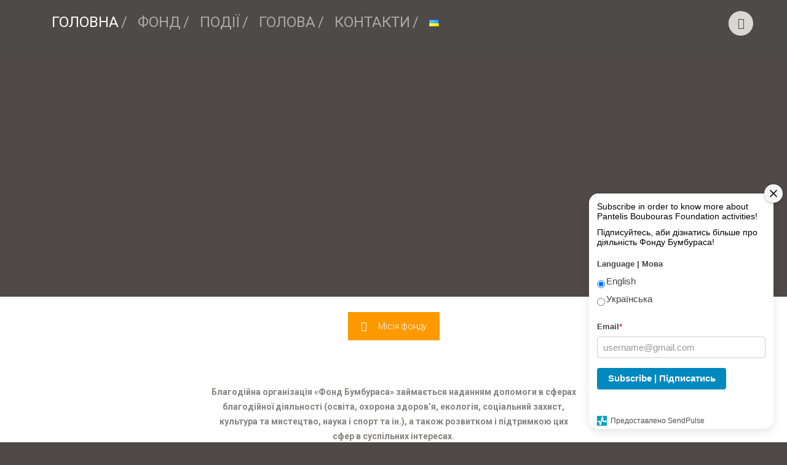

--- FILE ---
content_type: text/html; charset=UTF-8
request_url: https://boumbouras-foundation.com/
body_size: 41986
content:
<!DOCTYPE html>
<!--[if lt IE 7 ]><html class="ie ie6" lang="uk" prefix="og: http://ogp.me/ns#"> <![endif]-->
<!--[if IE 7 ]><html class="ie ie7" lang="uk" prefix="og: http://ogp.me/ns#"> <![endif]-->
<!--[if IE 8 ]><html class="ie ie8" lang="uk" prefix="og: http://ogp.me/ns#"> <![endif]-->
<!--[if IE 9 ]><html class="ie ie9" lang="uk" prefix="og: http://ogp.me/ns#"> <![endif]-->
<!--[if (gt IE 9)|!(IE)]><!--><html lang="uk" prefix="og: http://ogp.me/ns#"> <!--<![endif]-->
<head>
	
	<!-- <meta name="description" content="" /> -->
	<meta charset="UTF-8" />
	<meta name="viewport" content="width=device-width, initial-scale=1.0">
	<link rel="profile" href="//gmpg.org/xfn/11" />
		<link rel="icon" href="http://boumbouras-foundation.com/wp-content/uploads/2018/07/bumburas_favicon-1.jpg" type="image/x-icon" />
		<link rel="pingback" href="https://boumbouras-foundation.com/xmlrpc.php" />
	<link rel="alternate" type="application/rss+xml" title="Благотворительная организация «Фонд Бумбураса»" href="https://boumbouras-foundation.com/feed" />
	<link rel="alternate" type="application/atom+xml" title="Благотворительная организация «Фонд Бумбураса»" href="https://boumbouras-foundation.com/feed/atom" />
	<link rel="stylesheet" type="text/css" media="all" href="https://boumbouras-foundation.com/wp-content/themes/theme52176/bootstrap/css/bootstrap.css" />
	<link rel="stylesheet" type="text/css" media="all" href="https://boumbouras-foundation.com/wp-content/themes/theme52176/bootstrap/css/responsive.css" />
	<link rel="stylesheet" type="text/css" media="all" href="https://boumbouras-foundation.com/wp-content/themes/CherryFramework/css/camera.css" />
	<link rel="stylesheet" type="text/css" media="all" href="https://boumbouras-foundation.com/wp-content/themes/theme52176/style.css" />
	<meta name='robots' content='max-image-preview:large' />

<!-- This site is optimized with the Yoast SEO plugin v10.0.1 - https://yoast.com/wordpress/plugins/seo/ -->
<title>Благодійна організація «Фонд Бумбураса»</title>
<meta name="description" content="Благодійна організація «Фонд Бумбураса» займається наданням допомоги в сферах благодійної діяльності (освіта, охорона здоров’я, екологія, соціальний захист, культура та мистецтво, наука і спорт та ін.), а також розвитком і підтримкою цих сфер в суспільних інтересах."/>
<link rel="canonical" href="https://boumbouras-foundation.com/" />
<meta property="og:locale" content="uk_UA" />
<meta property="og:locale:alternate" content="ru_RU" />
<meta property="og:locale:alternate" content="en_GB" />
<meta property="og:locale:alternate" content="el_GR" />
<meta property="og:type" content="website" />
<meta property="og:title" content="Благодійна організація «Фонд Бумбураса»" />
<meta property="og:description" content="Благодійна організація «Фонд Бумбураса» займається наданням допомоги в сферах благодійної діяльності (освіта, охорона здоров’я, екологія, соціальний захист, культура та мистецтво, наука і спорт та ін.), а також розвитком і підтримкою цих сфер в суспільних інтересах." />
<meta property="og:url" content="https://boumbouras-foundation.com/" />
<meta property="og:site_name" content="Благотворительная организация «Фонд Бумбураса»" />
<meta name="twitter:card" content="summary_large_image" />
<meta name="twitter:description" content="Благодійна організація «Фонд Бумбураса» займається наданням допомоги в сферах благодійної діяльності (освіта, охорона здоров’я, екологія, соціальний захист, культура та мистецтво, наука і спорт та ін.), а також розвитком і підтримкою цих сфер в суспільних інтересах." />
<meta name="twitter:title" content="Благодійна організація «Фонд Бумбураса»" />
<meta name="twitter:image" content="https://boumbouras-foundation.com/wp-content/uploads/2018/07/36086824_2095287740742072_5594824296137490432_n-3-300x171-2.jpg" />
<script type='application/ld+json'>{"@context":"https://schema.org","@type":"WebSite","@id":"https://boumbouras-foundation.com/#website","url":"https://boumbouras-foundation.com/","name":"\u0411\u043b\u0430\u0433\u043e\u0442\u0432\u043e\u0440\u0438\u0442\u0435\u043b\u044c\u043d\u0430\u044f \u043e\u0440\u0433\u0430\u043d\u0438\u0437\u0430\u0446\u0438\u044f \u00ab\u0424\u043e\u043d\u0434 \u0411\u0443\u043c\u0431\u0443\u0440\u0430\u0441\u0430\u00bb","potentialAction":{"@type":"SearchAction","target":"https://boumbouras-foundation.com/?s={search_term_string}","query-input":"required name=search_term_string"}}</script>
<!-- / Yoast SEO plugin. -->

<link rel='dns-prefetch' href='//maps.googleapis.com' />
<link rel='dns-prefetch' href='//fonts.googleapis.com' />
<link rel='dns-prefetch' href='//s.w.org' />
<link rel="alternate" type="application/rss+xml" title="Благотворительная организация «Фонд Бумбураса» &raquo; стрічка" href="https://boumbouras-foundation.com/feed" />
<link rel="alternate" type="application/rss+xml" title="Благотворительная организация «Фонд Бумбураса» &raquo; Канал коментарів" href="https://boumbouras-foundation.com/comments/feed" />
<script type="text/javascript">
window._wpemojiSettings = {"baseUrl":"https:\/\/s.w.org\/images\/core\/emoji\/14.0.0\/72x72\/","ext":".png","svgUrl":"https:\/\/s.w.org\/images\/core\/emoji\/14.0.0\/svg\/","svgExt":".svg","source":{"concatemoji":"https:\/\/boumbouras-foundation.com\/wp-includes\/js\/wp-emoji-release.min.js?ver=6.0.11"}};
/*! This file is auto-generated */
!function(e,a,t){var n,r,o,i=a.createElement("canvas"),p=i.getContext&&i.getContext("2d");function s(e,t){var a=String.fromCharCode,e=(p.clearRect(0,0,i.width,i.height),p.fillText(a.apply(this,e),0,0),i.toDataURL());return p.clearRect(0,0,i.width,i.height),p.fillText(a.apply(this,t),0,0),e===i.toDataURL()}function c(e){var t=a.createElement("script");t.src=e,t.defer=t.type="text/javascript",a.getElementsByTagName("head")[0].appendChild(t)}for(o=Array("flag","emoji"),t.supports={everything:!0,everythingExceptFlag:!0},r=0;r<o.length;r++)t.supports[o[r]]=function(e){if(!p||!p.fillText)return!1;switch(p.textBaseline="top",p.font="600 32px Arial",e){case"flag":return s([127987,65039,8205,9895,65039],[127987,65039,8203,9895,65039])?!1:!s([55356,56826,55356,56819],[55356,56826,8203,55356,56819])&&!s([55356,57332,56128,56423,56128,56418,56128,56421,56128,56430,56128,56423,56128,56447],[55356,57332,8203,56128,56423,8203,56128,56418,8203,56128,56421,8203,56128,56430,8203,56128,56423,8203,56128,56447]);case"emoji":return!s([129777,127995,8205,129778,127999],[129777,127995,8203,129778,127999])}return!1}(o[r]),t.supports.everything=t.supports.everything&&t.supports[o[r]],"flag"!==o[r]&&(t.supports.everythingExceptFlag=t.supports.everythingExceptFlag&&t.supports[o[r]]);t.supports.everythingExceptFlag=t.supports.everythingExceptFlag&&!t.supports.flag,t.DOMReady=!1,t.readyCallback=function(){t.DOMReady=!0},t.supports.everything||(n=function(){t.readyCallback()},a.addEventListener?(a.addEventListener("DOMContentLoaded",n,!1),e.addEventListener("load",n,!1)):(e.attachEvent("onload",n),a.attachEvent("onreadystatechange",function(){"complete"===a.readyState&&t.readyCallback()})),(e=t.source||{}).concatemoji?c(e.concatemoji):e.wpemoji&&e.twemoji&&(c(e.twemoji),c(e.wpemoji)))}(window,document,window._wpemojiSettings);
</script>
<style type="text/css">
img.wp-smiley,
img.emoji {
	display: inline !important;
	border: none !important;
	box-shadow: none !important;
	height: 1em !important;
	width: 1em !important;
	margin: 0 0.07em !important;
	vertical-align: -0.1em !important;
	background: none !important;
	padding: 0 !important;
}
</style>
	<link rel='stylesheet' id='flexslider-css'  href='https://boumbouras-foundation.com/wp-content/plugins/cherry-plugin/lib/js/FlexSlider/flexslider.css?ver=2.2.0' type='text/css' media='all' />
<link rel='stylesheet' id='owl-carousel-css'  href='https://boumbouras-foundation.com/wp-content/plugins/cherry-plugin/lib/js/owl-carousel/owl.carousel.css?ver=1.24' type='text/css' media='all' />
<link rel='stylesheet' id='owl-theme-css'  href='https://boumbouras-foundation.com/wp-content/plugins/cherry-plugin/lib/js/owl-carousel/owl.theme.css?ver=1.24' type='text/css' media='all' />
<link rel='stylesheet' id='font-awesome-css'  href='https://boumbouras-foundation.com/wp-content/plugins/uncode-js_composer/assets/lib/bower/font-awesome/css/font-awesome.min.css?ver=4.12' type='text/css' media='all' />
<link rel='stylesheet' id='cherry-plugin-css'  href='https://boumbouras-foundation.com/wp-content/plugins/cherry-plugin/includes/css/cherry-plugin.css?ver=1.2.8.1' type='text/css' media='all' />
<link rel='stylesheet' id='wp-block-library-css'  href='https://boumbouras-foundation.com/wp-includes/css/dist/block-library/style.min.css?ver=6.0.11' type='text/css' media='all' />
<style id='global-styles-inline-css' type='text/css'>
body{--wp--preset--color--black: #000000;--wp--preset--color--cyan-bluish-gray: #abb8c3;--wp--preset--color--white: #ffffff;--wp--preset--color--pale-pink: #f78da7;--wp--preset--color--vivid-red: #cf2e2e;--wp--preset--color--luminous-vivid-orange: #ff6900;--wp--preset--color--luminous-vivid-amber: #fcb900;--wp--preset--color--light-green-cyan: #7bdcb5;--wp--preset--color--vivid-green-cyan: #00d084;--wp--preset--color--pale-cyan-blue: #8ed1fc;--wp--preset--color--vivid-cyan-blue: #0693e3;--wp--preset--color--vivid-purple: #9b51e0;--wp--preset--gradient--vivid-cyan-blue-to-vivid-purple: linear-gradient(135deg,rgba(6,147,227,1) 0%,rgb(155,81,224) 100%);--wp--preset--gradient--light-green-cyan-to-vivid-green-cyan: linear-gradient(135deg,rgb(122,220,180) 0%,rgb(0,208,130) 100%);--wp--preset--gradient--luminous-vivid-amber-to-luminous-vivid-orange: linear-gradient(135deg,rgba(252,185,0,1) 0%,rgba(255,105,0,1) 100%);--wp--preset--gradient--luminous-vivid-orange-to-vivid-red: linear-gradient(135deg,rgba(255,105,0,1) 0%,rgb(207,46,46) 100%);--wp--preset--gradient--very-light-gray-to-cyan-bluish-gray: linear-gradient(135deg,rgb(238,238,238) 0%,rgb(169,184,195) 100%);--wp--preset--gradient--cool-to-warm-spectrum: linear-gradient(135deg,rgb(74,234,220) 0%,rgb(151,120,209) 20%,rgb(207,42,186) 40%,rgb(238,44,130) 60%,rgb(251,105,98) 80%,rgb(254,248,76) 100%);--wp--preset--gradient--blush-light-purple: linear-gradient(135deg,rgb(255,206,236) 0%,rgb(152,150,240) 100%);--wp--preset--gradient--blush-bordeaux: linear-gradient(135deg,rgb(254,205,165) 0%,rgb(254,45,45) 50%,rgb(107,0,62) 100%);--wp--preset--gradient--luminous-dusk: linear-gradient(135deg,rgb(255,203,112) 0%,rgb(199,81,192) 50%,rgb(65,88,208) 100%);--wp--preset--gradient--pale-ocean: linear-gradient(135deg,rgb(255,245,203) 0%,rgb(182,227,212) 50%,rgb(51,167,181) 100%);--wp--preset--gradient--electric-grass: linear-gradient(135deg,rgb(202,248,128) 0%,rgb(113,206,126) 100%);--wp--preset--gradient--midnight: linear-gradient(135deg,rgb(2,3,129) 0%,rgb(40,116,252) 100%);--wp--preset--duotone--dark-grayscale: url('#wp-duotone-dark-grayscale');--wp--preset--duotone--grayscale: url('#wp-duotone-grayscale');--wp--preset--duotone--purple-yellow: url('#wp-duotone-purple-yellow');--wp--preset--duotone--blue-red: url('#wp-duotone-blue-red');--wp--preset--duotone--midnight: url('#wp-duotone-midnight');--wp--preset--duotone--magenta-yellow: url('#wp-duotone-magenta-yellow');--wp--preset--duotone--purple-green: url('#wp-duotone-purple-green');--wp--preset--duotone--blue-orange: url('#wp-duotone-blue-orange');--wp--preset--font-size--small: 13px;--wp--preset--font-size--medium: 20px;--wp--preset--font-size--large: 36px;--wp--preset--font-size--x-large: 42px;}.has-black-color{color: var(--wp--preset--color--black) !important;}.has-cyan-bluish-gray-color{color: var(--wp--preset--color--cyan-bluish-gray) !important;}.has-white-color{color: var(--wp--preset--color--white) !important;}.has-pale-pink-color{color: var(--wp--preset--color--pale-pink) !important;}.has-vivid-red-color{color: var(--wp--preset--color--vivid-red) !important;}.has-luminous-vivid-orange-color{color: var(--wp--preset--color--luminous-vivid-orange) !important;}.has-luminous-vivid-amber-color{color: var(--wp--preset--color--luminous-vivid-amber) !important;}.has-light-green-cyan-color{color: var(--wp--preset--color--light-green-cyan) !important;}.has-vivid-green-cyan-color{color: var(--wp--preset--color--vivid-green-cyan) !important;}.has-pale-cyan-blue-color{color: var(--wp--preset--color--pale-cyan-blue) !important;}.has-vivid-cyan-blue-color{color: var(--wp--preset--color--vivid-cyan-blue) !important;}.has-vivid-purple-color{color: var(--wp--preset--color--vivid-purple) !important;}.has-black-background-color{background-color: var(--wp--preset--color--black) !important;}.has-cyan-bluish-gray-background-color{background-color: var(--wp--preset--color--cyan-bluish-gray) !important;}.has-white-background-color{background-color: var(--wp--preset--color--white) !important;}.has-pale-pink-background-color{background-color: var(--wp--preset--color--pale-pink) !important;}.has-vivid-red-background-color{background-color: var(--wp--preset--color--vivid-red) !important;}.has-luminous-vivid-orange-background-color{background-color: var(--wp--preset--color--luminous-vivid-orange) !important;}.has-luminous-vivid-amber-background-color{background-color: var(--wp--preset--color--luminous-vivid-amber) !important;}.has-light-green-cyan-background-color{background-color: var(--wp--preset--color--light-green-cyan) !important;}.has-vivid-green-cyan-background-color{background-color: var(--wp--preset--color--vivid-green-cyan) !important;}.has-pale-cyan-blue-background-color{background-color: var(--wp--preset--color--pale-cyan-blue) !important;}.has-vivid-cyan-blue-background-color{background-color: var(--wp--preset--color--vivid-cyan-blue) !important;}.has-vivid-purple-background-color{background-color: var(--wp--preset--color--vivid-purple) !important;}.has-black-border-color{border-color: var(--wp--preset--color--black) !important;}.has-cyan-bluish-gray-border-color{border-color: var(--wp--preset--color--cyan-bluish-gray) !important;}.has-white-border-color{border-color: var(--wp--preset--color--white) !important;}.has-pale-pink-border-color{border-color: var(--wp--preset--color--pale-pink) !important;}.has-vivid-red-border-color{border-color: var(--wp--preset--color--vivid-red) !important;}.has-luminous-vivid-orange-border-color{border-color: var(--wp--preset--color--luminous-vivid-orange) !important;}.has-luminous-vivid-amber-border-color{border-color: var(--wp--preset--color--luminous-vivid-amber) !important;}.has-light-green-cyan-border-color{border-color: var(--wp--preset--color--light-green-cyan) !important;}.has-vivid-green-cyan-border-color{border-color: var(--wp--preset--color--vivid-green-cyan) !important;}.has-pale-cyan-blue-border-color{border-color: var(--wp--preset--color--pale-cyan-blue) !important;}.has-vivid-cyan-blue-border-color{border-color: var(--wp--preset--color--vivid-cyan-blue) !important;}.has-vivid-purple-border-color{border-color: var(--wp--preset--color--vivid-purple) !important;}.has-vivid-cyan-blue-to-vivid-purple-gradient-background{background: var(--wp--preset--gradient--vivid-cyan-blue-to-vivid-purple) !important;}.has-light-green-cyan-to-vivid-green-cyan-gradient-background{background: var(--wp--preset--gradient--light-green-cyan-to-vivid-green-cyan) !important;}.has-luminous-vivid-amber-to-luminous-vivid-orange-gradient-background{background: var(--wp--preset--gradient--luminous-vivid-amber-to-luminous-vivid-orange) !important;}.has-luminous-vivid-orange-to-vivid-red-gradient-background{background: var(--wp--preset--gradient--luminous-vivid-orange-to-vivid-red) !important;}.has-very-light-gray-to-cyan-bluish-gray-gradient-background{background: var(--wp--preset--gradient--very-light-gray-to-cyan-bluish-gray) !important;}.has-cool-to-warm-spectrum-gradient-background{background: var(--wp--preset--gradient--cool-to-warm-spectrum) !important;}.has-blush-light-purple-gradient-background{background: var(--wp--preset--gradient--blush-light-purple) !important;}.has-blush-bordeaux-gradient-background{background: var(--wp--preset--gradient--blush-bordeaux) !important;}.has-luminous-dusk-gradient-background{background: var(--wp--preset--gradient--luminous-dusk) !important;}.has-pale-ocean-gradient-background{background: var(--wp--preset--gradient--pale-ocean) !important;}.has-electric-grass-gradient-background{background: var(--wp--preset--gradient--electric-grass) !important;}.has-midnight-gradient-background{background: var(--wp--preset--gradient--midnight) !important;}.has-small-font-size{font-size: var(--wp--preset--font-size--small) !important;}.has-medium-font-size{font-size: var(--wp--preset--font-size--medium) !important;}.has-large-font-size{font-size: var(--wp--preset--font-size--large) !important;}.has-x-large-font-size{font-size: var(--wp--preset--font-size--x-large) !important;}
</style>
<link rel='stylesheet' id='cherry-lazy-load-css'  href='https://boumbouras-foundation.com/wp-content/plugins/cherry-lazy-load/css/lazy-load.css?ver=1.0' type='text/css' media='all' />
<link rel='stylesheet' id='contact-form-7-css'  href='https://boumbouras-foundation.com/wp-content/plugins/contact-form-7/includes/css/styles.css?ver=5.0.3' type='text/css' media='all' />
<style id='responsive-menu-inline-css' type='text/css'>
/** This file is major component of this plugin so please don't try to edit here. */
#rmp_menu_trigger-9082 {
  width: 55px;
  height: 55px;
  position: fixed;
  top: 15px;
  border-radius: 5px;
  display: none;
  text-decoration: none;
  right: 5%;
  background: #000000;
  transition: transform 0.5s, background-color 0.5s;
}
#rmp_menu_trigger-9082:hover, #rmp_menu_trigger-9082:focus {
  background: #000000;
  text-decoration: unset;
}
#rmp_menu_trigger-9082.is-active {
  background: #000000;
}
#rmp_menu_trigger-9082 .rmp-trigger-box {
  width: 25px;
  color: #ffffff;
}
#rmp_menu_trigger-9082 .rmp-trigger-icon-active, #rmp_menu_trigger-9082 .rmp-trigger-text-open {
  display: none;
}
#rmp_menu_trigger-9082.is-active .rmp-trigger-icon-active, #rmp_menu_trigger-9082.is-active .rmp-trigger-text-open {
  display: inline;
}
#rmp_menu_trigger-9082.is-active .rmp-trigger-icon-inactive, #rmp_menu_trigger-9082.is-active .rmp-trigger-text {
  display: none;
}
#rmp_menu_trigger-9082 .rmp-trigger-label {
  color: #ffffff;
  pointer-events: none;
  line-height: 13px;
  font-family: inherit;
  font-size: 14px;
  display: inline;
  text-transform: inherit;
}
#rmp_menu_trigger-9082 .rmp-trigger-label.rmp-trigger-label-top {
  display: block;
  margin-bottom: 12px;
}
#rmp_menu_trigger-9082 .rmp-trigger-label.rmp-trigger-label-bottom {
  display: block;
  margin-top: 12px;
}
#rmp_menu_trigger-9082 .responsive-menu-pro-inner {
  display: block;
}
#rmp_menu_trigger-9082 .responsive-menu-pro-inner, #rmp_menu_trigger-9082 .responsive-menu-pro-inner::before, #rmp_menu_trigger-9082 .responsive-menu-pro-inner::after {
  width: 25px;
  height: 3px;
  background-color: #ffffff;
  border-radius: 4px;
  position: absolute;
}
#rmp_menu_trigger-9082.is-active .responsive-menu-pro-inner, #rmp_menu_trigger-9082.is-active .responsive-menu-pro-inner::before, #rmp_menu_trigger-9082.is-active .responsive-menu-pro-inner::after {
  background-color: #ffffff;
}
#rmp_menu_trigger-9082:hover .responsive-menu-pro-inner, #rmp_menu_trigger-9082:hover .responsive-menu-pro-inner::before, #rmp_menu_trigger-9082:hover .responsive-menu-pro-inner::after {
  background-color: #ffffff;
}
/* Hamburger menu styling */
@media screen and (max-width: 740px) {
  /** Menu Title Style */
  /** Menu Additional Content Style */
  #rmp_menu_trigger-9082 {
    display: block;
  }
  #rmp-container-9082 {
    position: fixed;
    top: 0;
    margin: 0;
    transition: transform 0.5s;
    overflow: auto;
    display: block;
    width: 100%;
    background-color: #212121;
    background-image: url("");
    height: 100%;
    left: 0;
    padding-top: 0px;
    padding-left: 0px;
    padding-bottom: 0px;
    padding-right: 0px;
  }
  #rmp-menu-wrap-9082 {
    padding-top: 0px;
    padding-left: 0px;
    padding-bottom: 0px;
    padding-right: 0px;
    background-color: #212121;
  }
  #rmp-menu-wrap-9082 .rmp-menu, #rmp-menu-wrap-9082 .rmp-submenu {
    width: 100%;
    box-sizing: border-box;
    margin: 0;
    padding: 0;
  }
  #rmp-menu-wrap-9082 .rmp-submenu-depth-1 .rmp-menu-item-link {
    padding-left: 10%;
  }
  #rmp-menu-wrap-9082 .rmp-submenu-depth-2 .rmp-menu-item-link {
    padding-left: 15%;
  }
  #rmp-menu-wrap-9082 .rmp-submenu-depth-3 .rmp-menu-item-link {
    padding-left: 20%;
  }
  #rmp-menu-wrap-9082 .rmp-submenu-depth-4 .rmp-menu-item-link {
    padding-left: 25%;
  }
  #rmp-menu-wrap-9082 .rmp-submenu.rmp-submenu-open {
    display: block;
  }
  #rmp-menu-wrap-9082 .rmp-menu-item {
    width: 100%;
    list-style: none;
    margin: 0;
  }
  #rmp-menu-wrap-9082 .rmp-menu-item-link {
    height: 40px;
    line-height: 40px;
    font-size: 13px;
    border-bottom: 1px solid #212121;
    font-family: inherit;
    color: #ffffff;
    text-align: left;
    background-color: #212121;
    font-weight: normal;
    letter-spacing: 0px;
    display: block;
    width: 100%;
    text-decoration: none;
    position: relative;
    overflow: hidden;
    transition: background-color 0.5s, border-color 0.5s, 0.5s;
    padding: 0 5%;
    padding-right: 50px;
  }
  #rmp-menu-wrap-9082 .rmp-menu-item-link:after, #rmp-menu-wrap-9082 .rmp-menu-item-link:before {
    display: none;
  }
  #rmp-menu-wrap-9082 .rmp-menu-item-link:hover {
    color: #ffffff;
    border-color: #212121;
    background-color: #3f3f3f;
  }
  #rmp-menu-wrap-9082 .rmp-menu-item-link:focus {
    outline: none;
    border-color: unset;
    box-shadow: unset;
  }
  #rmp-menu-wrap-9082 .rmp-menu-item-link .rmp-font-icon {
    height: 40px;
    line-height: 40px;
    margin-right: 10px;
    font-size: 13px;
  }
  #rmp-menu-wrap-9082 .rmp-menu-current-item .rmp-menu-item-link {
    color: #ffffff;
    border-color: #212121;
    background-color: #212121;
  }
  #rmp-menu-wrap-9082 .rmp-menu-current-item .rmp-menu-item-link:hover {
    color: #ffffff;
    border-color: #3f3f3f;
    background-color: #3f3f3f;
  }
  #rmp-menu-wrap-9082 .rmp-menu-subarrow {
    position: absolute;
    top: 0;
    bottom: 0;
    text-align: center;
    overflow: hidden;
    background-size: cover;
    overflow: hidden;
    right: 0;
    border-left-style: solid;
    border-left-color: #212121;
    border-left-width: 1px;
    height: 39px;
    width: 40px;
    color: #ffffff;
    background-color: #212121;
  }
  #rmp-menu-wrap-9082 .rmp-menu-subarrow:hover {
    color: #ffffff;
    border-color: #3f3f3f;
    background-color: #3f3f3f;
  }
  #rmp-menu-wrap-9082 .rmp-menu-subarrow .rmp-font-icon {
    margin-right: unset;
  }
  #rmp-menu-wrap-9082 .rmp-menu-subarrow * {
    vertical-align: middle;
    line-height: 39px;
  }
  #rmp-menu-wrap-9082 .rmp-menu-subarrow-active {
    display: block;
    background-size: cover;
    color: #ffffff;
    border-color: #212121;
    background-color: #212121;
  }
  #rmp-menu-wrap-9082 .rmp-menu-subarrow-active:hover {
    color: #ffffff;
    border-color: #3f3f3f;
    background-color: #3f3f3f;
  }
  #rmp-menu-wrap-9082 .rmp-submenu {
    display: none;
  }
  #rmp-menu-wrap-9082 .rmp-submenu .rmp-menu-item-link {
    height: 40px;
    line-height: 40px;
    letter-spacing: 0px;
    font-size: 13px;
    border-bottom: 1px solid #212121;
    font-family: inherit;
    font-weight: normal;
    color: #ffffff;
    text-align: left;
    background-color: #212121;
  }
  #rmp-menu-wrap-9082 .rmp-submenu .rmp-menu-item-link:hover {
    color: #ffffff;
    border-color: #212121;
    background-color: #3f3f3f;
  }
  #rmp-menu-wrap-9082 .rmp-submenu .rmp-menu-current-item .rmp-menu-item-link {
    color: #ffffff;
    border-color: #212121;
    background-color: #212121;
  }
  #rmp-menu-wrap-9082 .rmp-submenu .rmp-menu-current-item .rmp-menu-item-link:hover {
    color: #ffffff;
    border-color: #3f3f3f;
    background-color: #3f3f3f;
  }
  #rmp-menu-wrap-9082 .rmp-submenu .rmp-menu-subarrow {
    right: 0;
    border-right: unset;
    border-left-style: solid;
    border-left-color: #212121;
    border-left-width: 1px;
    height: 39px;
    line-height: 39px;
    width: 40px;
    color: #ffffff;
    background-color: #212121;
  }
  #rmp-menu-wrap-9082 .rmp-submenu .rmp-menu-subarrow:hover {
    color: #ffffff;
    border-color: #3f3f3f;
    background-color: #3f3f3f;
  }
  #rmp-menu-wrap-9082 .rmp-submenu .rmp-menu-subarrow-active {
    color: #ffffff;
    border-color: #212121;
    background-color: #212121;
  }
  #rmp-menu-wrap-9082 .rmp-submenu .rmp-menu-subarrow-active:hover {
    color: #ffffff;
    border-color: #3f3f3f;
    background-color: #3f3f3f;
  }
  #rmp-menu-wrap-9082 .rmp-menu-item-description {
    margin: 0;
    padding: 5px 5%;
    opacity: 0.8;
    color: #ffffff;
  }
  #rmp-search-box-9082 {
    display: block;
    padding-top: 0px;
    padding-left: 5%;
    padding-bottom: 0px;
    padding-right: 5%;
  }
  #rmp-search-box-9082 .rmp-search-form {
    margin: 0;
  }
  #rmp-search-box-9082 .rmp-search-box {
    background: #ffffff;
    border: 1px solid #dadada;
    color: #333333;
    width: 100%;
    padding: 0 5%;
    border-radius: 30px;
    height: 45px;
    -webkit-appearance: none;
  }
  #rmp-search-box-9082 .rmp-search-box::placeholder {
    color: #c7c7cd;
  }
  #rmp-search-box-9082 .rmp-search-box:focus {
    background-color: #ffffff;
    outline: 2px solid #dadada;
    color: #333333;
  }
  #rmp-menu-title-9082 {
    background-color: #212121;
    color: #ffffff;
    text-align: center;
    font-size: 13px;
    padding-top: 10%;
    padding-left: 5%;
    padding-bottom: 0%;
    padding-right: 5%;
    font-weight: 400;
    transition: background-color 0.5s, border-color 0.5s, color 0.5s;
  }
  #rmp-menu-title-9082:hover {
    background-color: #212121;
    color: #ffffff;
  }
  #rmp-menu-title-9082 > a {
    color: #ffffff;
    width: 100%;
    background-color: unset;
    text-decoration: none;
  }
  #rmp-menu-title-9082 > a:hover {
    color: #ffffff;
  }
  #rmp-menu-title-9082 .rmp-font-icon {
    font-size: 13px;
  }
  #rmp-menu-additional-content-9082 {
    padding-top: 0px;
    padding-left: 5%;
    padding-bottom: 0px;
    padding-right: 5%;
    color: #ffffff;
    text-align: center;
    font-size: 16px;
  }
}
/**
This file contents common styling of menus.
*/
.rmp-container {
  display: none;
  visibility: visible;
  padding: 0px 0px 0px 0px;
  z-index: 99998;
  transition: all 0.3s;
  /** Scrolling bar in menu setting box **/
}
.rmp-container.rmp-fade-top, .rmp-container.rmp-fade-left, .rmp-container.rmp-fade-right, .rmp-container.rmp-fade-bottom {
  display: none;
}
.rmp-container.rmp-slide-left, .rmp-container.rmp-push-left {
  transform: translateX(-100%);
  -ms-transform: translateX(-100%);
  -webkit-transform: translateX(-100%);
  -moz-transform: translateX(-100%);
}
.rmp-container.rmp-slide-left.rmp-menu-open, .rmp-container.rmp-push-left.rmp-menu-open {
  transform: translateX(0);
  -ms-transform: translateX(0);
  -webkit-transform: translateX(0);
  -moz-transform: translateX(0);
}
.rmp-container.rmp-slide-right, .rmp-container.rmp-push-right {
  transform: translateX(100%);
  -ms-transform: translateX(100%);
  -webkit-transform: translateX(100%);
  -moz-transform: translateX(100%);
}
.rmp-container.rmp-slide-right.rmp-menu-open, .rmp-container.rmp-push-right.rmp-menu-open {
  transform: translateX(0);
  -ms-transform: translateX(0);
  -webkit-transform: translateX(0);
  -moz-transform: translateX(0);
}
.rmp-container.rmp-slide-top, .rmp-container.rmp-push-top {
  transform: translateY(-100%);
  -ms-transform: translateY(-100%);
  -webkit-transform: translateY(-100%);
  -moz-transform: translateY(-100%);
}
.rmp-container.rmp-slide-top.rmp-menu-open, .rmp-container.rmp-push-top.rmp-menu-open {
  transform: translateY(0);
  -ms-transform: translateY(0);
  -webkit-transform: translateY(0);
  -moz-transform: translateY(0);
}
.rmp-container.rmp-slide-bottom, .rmp-container.rmp-push-bottom {
  transform: translateY(100%);
  -ms-transform: translateY(100%);
  -webkit-transform: translateY(100%);
  -moz-transform: translateY(100%);
}
.rmp-container.rmp-slide-bottom.rmp-menu-open, .rmp-container.rmp-push-bottom.rmp-menu-open {
  transform: translateX(0);
  -ms-transform: translateX(0);
  -webkit-transform: translateX(0);
  -moz-transform: translateX(0);
}
.rmp-container::-webkit-scrollbar {
  width: 0px;
}
.rmp-container ::-webkit-scrollbar-track {
  box-shadow: inset 0 0 5px transparent;
}
.rmp-container ::-webkit-scrollbar-thumb {
  background: transparent;
}
.rmp-container ::-webkit-scrollbar-thumb:hover {
  background: transparent;
}
.rmp-container .rmp-menu-wrap .rmp-menu {
  transition: none;
  border-radius: 0;
  box-shadow: none;
  background: none;
  border: 0;
  bottom: auto;
  box-sizing: border-box;
  clip: auto;
  color: #666;
  display: block;
  float: none;
  font-family: inherit;
  font-size: 14px;
  height: auto;
  left: auto;
  line-height: 1.7;
  list-style-type: none;
  margin: 0;
  min-height: auto;
  max-height: none;
  opacity: 1;
  outline: none;
  overflow: visible;
  padding: 0;
  position: relative;
  pointer-events: auto;
  right: auto;
  text-align: left;
  text-decoration: none;
  text-indent: 0;
  text-transform: none;
  transform: none;
  top: auto;
  visibility: inherit;
  width: auto;
  word-wrap: break-word;
  white-space: normal;
}
.rmp-container .rmp-menu-additional-content {
  display: block;
  word-break: break-word;
}
.rmp-container .rmp-menu-title {
  display: flex;
  flex-direction: column;
}
.rmp-container .rmp-menu-title .rmp-menu-title-image {
  max-width: 100%;
  margin-bottom: 15px;
  display: block;
  margin: auto;
  margin-bottom: 15px;
}
button.rmp_menu_trigger {
  z-index: 999999;
  overflow: hidden;
  outline: none;
  border: 0;
  display: none;
  margin: 0;
  transition: transform 0.5s, background-color 0.5s;
  padding: 0;
}
button.rmp_menu_trigger .responsive-menu-pro-inner::before, button.rmp_menu_trigger .responsive-menu-pro-inner::after {
  content: "";
  display: block;
}
button.rmp_menu_trigger .responsive-menu-pro-inner::before {
  top: 10px;
}
button.rmp_menu_trigger .responsive-menu-pro-inner::after {
  bottom: 10px;
}
button.rmp_menu_trigger .rmp-trigger-box {
  width: 40px;
  display: inline-block;
  position: relative;
  pointer-events: none;
  vertical-align: super;
}
.admin-bar .rmp-container, .admin-bar .rmp_menu_trigger {
  margin-top: 32px !important;
}
@media screen and (max-width: 782px) {
  .admin-bar .rmp-container, .admin-bar .rmp_menu_trigger {
    margin-top: 46px !important;
  }
}
/*  Menu Trigger Boring Animation */
.rmp-menu-trigger-boring .responsive-menu-pro-inner {
  transition-property: none;
}
.rmp-menu-trigger-boring .responsive-menu-pro-inner::after, .rmp-menu-trigger-boring .responsive-menu-pro-inner::before {
  transition-property: none;
}
.rmp-menu-trigger-boring.is-active .responsive-menu-pro-inner {
  transform: rotate(45deg);
}
.rmp-menu-trigger-boring.is-active .responsive-menu-pro-inner:before {
  top: 0;
  opacity: 0;
}
.rmp-menu-trigger-boring.is-active .responsive-menu-pro-inner:after {
  bottom: 0;
  transform: rotate(-90deg);
}

</style>
<link rel='stylesheet' id='dashicons-css'  href='https://boumbouras-foundation.com/wp-includes/css/dashicons.min.css?ver=6.0.11' type='text/css' media='all' />
<link rel='stylesheet' id='default-icon-styles-css'  href='https://boumbouras-foundation.com/wp-content/plugins/svg-vector-icon-plugin/public/../admin/css/wordpress-svg-icon-plugin-style.min.css?ver=6.0.11' type='text/css' media='all' />
<link rel='stylesheet' id='theme52176-css'  href='https://boumbouras-foundation.com/wp-content/themes/theme52176/main-style.css' type='text/css' media='all' />
<link rel='stylesheet' id='magnific-popup-css'  href='https://boumbouras-foundation.com/wp-content/themes/CherryFramework/css/magnific-popup.css?ver=0.9.3' type='text/css' media='all' />
<link rel='stylesheet' id='options_typography_Abril+Fatface-css'  href='//fonts.googleapis.com/css?family=Abril+Fatface&#038;subset=latin' type='text/css' media='all' />
<link rel='stylesheet' id='js_composer_front-css'  href='https://boumbouras-foundation.com/wp-content/plugins/uncode-js_composer/assets/css/js_composer.min.css?ver=4.12' type='text/css' media='all' />
<link rel='stylesheet' id='mpce-theme-css'  href='https://boumbouras-foundation.com/wp-content/plugins/motopress-content-editor/includes/css/theme.css?ver=1.5.8' type='text/css' media='all' />
<link rel='stylesheet' id='mpce-bootstrap-grid-css'  href='https://boumbouras-foundation.com/wp-content/plugins/motopress-content-editor/bootstrap/bootstrap-grid.min.css?ver=1.5.8' type='text/css' media='all' />
<link rel="stylesheet" type="text/css" href="https://boumbouras-foundation.com/wp-content/plugins/smart-slider-3/Public/SmartSlider3/Application/Frontend/Assets/dist/smartslider.min.css?ver=6da04383" media="all">
<style data-related="n2-ss-1">div#n2-ss-1 .n2-ss-slider-1{display:grid;position:relative;}div#n2-ss-1 .n2-ss-slider-2{display:grid;position:relative;overflow:hidden;padding:0px 0px 0px 0px;border:0px solid RGBA(62,62,62,1);border-radius:0px;background-clip:padding-box;background-repeat:repeat;background-position:50% 50%;background-size:cover;background-attachment:scroll;z-index:1;}div#n2-ss-1:not(.n2-ss-loaded) .n2-ss-slider-2{background-image:none !important;}div#n2-ss-1 .n2-ss-slider-3{display:grid;grid-template-areas:'cover';position:relative;overflow:hidden;z-index:10;}div#n2-ss-1 .n2-ss-slider-3 > *{grid-area:cover;}div#n2-ss-1 .n2-ss-slide-backgrounds,div#n2-ss-1 .n2-ss-slider-3 > .n2-ss-divider{position:relative;}div#n2-ss-1 .n2-ss-slide-backgrounds{z-index:10;}div#n2-ss-1 .n2-ss-slide-backgrounds > *{overflow:hidden;}div#n2-ss-1 .n2-ss-slide-background{transform:translateX(-100000px);}div#n2-ss-1 .n2-ss-slider-4{place-self:center;position:relative;width:100%;height:100%;z-index:20;display:grid;grid-template-areas:'slide';}div#n2-ss-1 .n2-ss-slider-4 > *{grid-area:slide;}div#n2-ss-1.n2-ss-full-page--constrain-ratio .n2-ss-slider-4{height:auto;}div#n2-ss-1 .n2-ss-slide{display:grid;place-items:center;grid-auto-columns:100%;position:relative;z-index:20;-webkit-backface-visibility:hidden;transform:translateX(-100000px);}div#n2-ss-1 .n2-ss-slide{perspective:1500px;}div#n2-ss-1 .n2-ss-slide-active{z-index:21;}.n2-ss-background-animation{position:absolute;top:0;left:0;width:100%;height:100%;z-index:3;}div#n2-ss-1 .nextend-arrow{cursor:pointer;overflow:hidden;line-height:0 !important;z-index:18;-webkit-user-select:none;}div#n2-ss-1 .nextend-arrow img{position:relative;display:block;}div#n2-ss-1 .nextend-arrow img.n2-arrow-hover-img{display:none;}div#n2-ss-1 .nextend-arrow:FOCUS img.n2-arrow-hover-img,div#n2-ss-1 .nextend-arrow:HOVER img.n2-arrow-hover-img{display:inline;}div#n2-ss-1 .nextend-arrow:FOCUS img.n2-arrow-normal-img,div#n2-ss-1 .nextend-arrow:HOVER img.n2-arrow-normal-img{display:none;}div#n2-ss-1 .nextend-arrow-animated{overflow:hidden;}div#n2-ss-1 .nextend-arrow-animated > div{position:relative;}div#n2-ss-1 .nextend-arrow-animated .n2-active{position:absolute;}div#n2-ss-1 .nextend-arrow-animated-fade{transition:background 0.3s, opacity 0.4s;}div#n2-ss-1 .nextend-arrow-animated-horizontal > div{transition:all 0.4s;transform:none;}div#n2-ss-1 .nextend-arrow-animated-horizontal .n2-active{top:0;}div#n2-ss-1 .nextend-arrow-previous.nextend-arrow-animated-horizontal .n2-active{left:100%;}div#n2-ss-1 .nextend-arrow-next.nextend-arrow-animated-horizontal .n2-active{right:100%;}div#n2-ss-1 .nextend-arrow-previous.nextend-arrow-animated-horizontal:HOVER > div,div#n2-ss-1 .nextend-arrow-previous.nextend-arrow-animated-horizontal:FOCUS > div{transform:translateX(-100%);}div#n2-ss-1 .nextend-arrow-next.nextend-arrow-animated-horizontal:HOVER > div,div#n2-ss-1 .nextend-arrow-next.nextend-arrow-animated-horizontal:FOCUS > div{transform:translateX(100%);}div#n2-ss-1 .nextend-arrow-animated-vertical > div{transition:all 0.4s;transform:none;}div#n2-ss-1 .nextend-arrow-animated-vertical .n2-active{left:0;}div#n2-ss-1 .nextend-arrow-previous.nextend-arrow-animated-vertical .n2-active{top:100%;}div#n2-ss-1 .nextend-arrow-next.nextend-arrow-animated-vertical .n2-active{bottom:100%;}div#n2-ss-1 .nextend-arrow-previous.nextend-arrow-animated-vertical:HOVER > div,div#n2-ss-1 .nextend-arrow-previous.nextend-arrow-animated-vertical:FOCUS > div{transform:translateY(-100%);}div#n2-ss-1 .nextend-arrow-next.nextend-arrow-animated-vertical:HOVER > div,div#n2-ss-1 .nextend-arrow-next.nextend-arrow-animated-vertical:FOCUS > div{transform:translateY(100%);}div#n2-ss-1 .n2-ss-slide-limiter{max-width:3000px;}div#n2-ss-1 .n-uc-ggjtWLhMDGzi{padding:0px 0px 0px 0px}div#n2-ss-1 .n-uc-IumhdQx6MR4A{padding:0px 0px 0px 0px}div#n2-ss-1 .n-uc-EmgQP2sLpwOu{padding:0px 0px 0px 0px}div#n2-ss-1 .n-uc-v2Kfn5p7buLh{padding:0px 0px 0px 0px}div#n2-ss-1 .n-uc-weX6u9SPlfrG{padding:0px 0px 0px 0px}div#n2-ss-1 .n-uc-3l3rKORwCJ9w{padding:0px 0px 0px 0px}div#n2-ss-1 .n-uc-64jdD6Ml51Zi{padding:0px 0px 0px 0px}div#n2-ss-1 .n-uc-HFBEf3IVCGYD{padding:0px 0px 0px 0px}div#n2-ss-1 .n-uc-VfmN73WiOJFY{padding:0px 0px 0px 0px}div#n2-ss-1 .nextend-arrow img{width: 32px}@media (min-width: 1200px){div#n2-ss-1 [data-hide-desktopportrait="1"]{display: none !important;}}@media (orientation: landscape) and (max-width: 1199px) and (min-width: 901px),(orientation: portrait) and (max-width: 1199px) and (min-width: 701px){div#n2-ss-1 [data-hide-tabletportrait="1"]{display: none !important;}}@media (orientation: landscape) and (max-width: 900px),(orientation: portrait) and (max-width: 700px){div#n2-ss-1 [data-hide-mobileportrait="1"]{display: none !important;}div#n2-ss-1 .nextend-arrow img{width: 16px}}</style>
<script type='text/javascript' src='https://boumbouras-foundation.com/wp-content/themes/CherryFramework/js/jquery-1.7.2.min.js?ver=1.7.2' id='jquery-js'></script>
<script type='text/javascript' src='https://boumbouras-foundation.com/wp-content/plugins/cherry-plugin/lib/js/jquery.easing.1.3.js?ver=1.3' id='easing-js'></script>
<script type='text/javascript' src='https://boumbouras-foundation.com/wp-content/plugins/cherry-plugin/lib/js/elasti-carousel/jquery.elastislide.js?ver=1.2.8.1' id='elastislide-js'></script>
<script type='text/javascript' src='//maps.googleapis.com/maps/api/js?v=3.exp&#038;ver=6.0.11' id='googlemapapis-js'></script>
<script type='text/javascript' id='rmp_menu_scripts-js-extra'>
/* <![CDATA[ */
var rmp_menu = {"ajaxURL":"https:\/\/boumbouras-foundation.com\/wp-admin\/admin-ajax.php","wp_nonce":"6965041f7a","menu":[{"menu_theme":null,"theme_type":"default","theme_location_menu":"","submenu_submenu_arrow_width":"40","submenu_submenu_arrow_width_unit":"px","submenu_submenu_arrow_height":"39","submenu_submenu_arrow_height_unit":"px","submenu_arrow_position":"right","submenu_sub_arrow_background_colour":"#212121","submenu_sub_arrow_background_hover_colour":"#3f3f3f","submenu_sub_arrow_background_colour_active":"#212121","submenu_sub_arrow_background_hover_colour_active":"#3f3f3f","submenu_sub_arrow_border_width":"1","submenu_sub_arrow_border_width_unit":"px","submenu_sub_arrow_border_colour":"#212121","submenu_sub_arrow_border_hover_colour":"#3f3f3f","submenu_sub_arrow_border_colour_active":"#212121","submenu_sub_arrow_border_hover_colour_active":"#3f3f3f","submenu_sub_arrow_shape_colour":"#ffffff","submenu_sub_arrow_shape_hover_colour":"#ffffff","submenu_sub_arrow_shape_colour_active":"#ffffff","submenu_sub_arrow_shape_hover_colour_active":"#ffffff","use_header_bar":"off","header_bar_items_order":"{\"logo\":\"on\",\"title\":\"on\",\"search\":\"on\",\"html content\":\"on\"}","header_bar_title":"","header_bar_html_content":"","header_bar_logo":"","header_bar_logo_link":"","header_bar_logo_width":"","header_bar_logo_width_unit":"%","header_bar_logo_height":"","header_bar_logo_height_unit":"px","header_bar_height":"80","header_bar_height_unit":"px","header_bar_padding":{"top":"0px","right":"5%","bottom":"0px","left":"5%"},"header_bar_font":"","header_bar_font_size":"14","header_bar_font_size_unit":"px","header_bar_text_color":"#ffffff","header_bar_background_color":"#ffffff","header_bar_breakpoint":"800","header_bar_position_type":"fixed","header_bar_adjust_page":null,"header_bar_scroll_enable":"off","header_bar_scroll_background_color":"#36bdf6","mobile_breakpoint":"600","tablet_breakpoint":"740","transition_speed":"0.5","sub_menu_speed":"0.2","show_menu_on_page_load":"","menu_disable_scrolling":"off","menu_overlay":"off","menu_overlay_colour":"rgba(0, 0, 0, 0.7)","desktop_menu_width":"","desktop_menu_width_unit":"%","desktop_menu_positioning":"fixed","desktop_menu_side":"","desktop_menu_to_hide":"","use_current_theme_location":"off","mega_menu":{"225":"off","227":"off","229":"off","228":"off","226":"off"},"desktop_submenu_open_animation":"none","desktop_submenu_open_animation_speed":"100ms","desktop_submenu_open_on_click":"off","desktop_menu_hide_and_show":"off","menu_name":"Default Menu","menu_to_use":"main-menu-ru","different_menu_for_mobile":"off","menu_to_use_in_mobile":"main-menu","use_mobile_menu":"on","use_tablet_menu":"on","use_desktop_menu":"","menu_display_on":"all-pages","menu_to_hide":"","submenu_descriptions_on":"","custom_walker":"","menu_background_colour":"#212121","menu_depth":"5","smooth_scroll_on":"off","smooth_scroll_speed":"500","menu_font_icons":[],"menu_links_height":"40","menu_links_height_unit":"px","menu_links_line_height":"40","menu_links_line_height_unit":"px","menu_depth_0":"5","menu_depth_0_unit":"%","menu_font_size":"13","menu_font_size_unit":"px","menu_font":"","menu_font_weight":"normal","menu_text_alignment":"left","menu_text_letter_spacing":"","menu_word_wrap":"off","menu_link_colour":"#ffffff","menu_link_hover_colour":"#ffffff","menu_current_link_colour":"#ffffff","menu_current_link_hover_colour":"#ffffff","menu_item_background_colour":"#212121","menu_item_background_hover_colour":"#3f3f3f","menu_current_item_background_colour":"#212121","menu_current_item_background_hover_colour":"#3f3f3f","menu_border_width":"1","menu_border_width_unit":"px","menu_item_border_colour":"#212121","menu_item_border_colour_hover":"#212121","menu_current_item_border_colour":"#212121","menu_current_item_border_hover_colour":"#3f3f3f","submenu_links_height":"40","submenu_links_height_unit":"px","submenu_links_line_height":"40","submenu_links_line_height_unit":"px","menu_depth_side":"left","menu_depth_1":"10","menu_depth_1_unit":"%","menu_depth_2":"15","menu_depth_2_unit":"%","menu_depth_3":"20","menu_depth_3_unit":"%","menu_depth_4":"25","menu_depth_4_unit":"%","submenu_item_background_colour":"#212121","submenu_item_background_hover_colour":"#3f3f3f","submenu_current_item_background_colour":"#212121","submenu_current_item_background_hover_colour":"#3f3f3f","submenu_border_width":"1","submenu_border_width_unit":"px","submenu_item_border_colour":"#212121","submenu_item_border_colour_hover":"#212121","submenu_current_item_border_colour":"#212121","submenu_current_item_border_hover_colour":"#3f3f3f","submenu_font_size":"13","submenu_font_size_unit":"px","submenu_font":"","submenu_font_weight":"normal","submenu_text_letter_spacing":"","submenu_text_alignment":"left","submenu_link_colour":"#ffffff","submenu_link_hover_colour":"#ffffff","submenu_current_link_colour":"#ffffff","submenu_current_link_hover_colour":"#ffffff","inactive_arrow_shape":"\u25bc","active_arrow_shape":"\u25b2","inactive_arrow_font_icon":"","active_arrow_font_icon":"","inactive_arrow_image":"","active_arrow_image":"","submenu_arrow_width":"40","submenu_arrow_width_unit":"px","submenu_arrow_height":"39","submenu_arrow_height_unit":"px","arrow_position":"right","menu_sub_arrow_shape_colour":"#ffffff","menu_sub_arrow_shape_hover_colour":"#ffffff","menu_sub_arrow_shape_colour_active":"#ffffff","menu_sub_arrow_shape_hover_colour_active":"#ffffff","menu_sub_arrow_border_width":"1","menu_sub_arrow_border_width_unit":"px","menu_sub_arrow_border_colour":"#212121","menu_sub_arrow_border_hover_colour":"#3f3f3f","menu_sub_arrow_border_colour_active":"#212121","menu_sub_arrow_border_hover_colour_active":"#3f3f3f","menu_sub_arrow_background_colour":"#212121","menu_sub_arrow_background_hover_colour":"#3f3f3f","menu_sub_arrow_background_colour_active":"#212121","menu_sub_arrow_background_hover_colour_active":"#3f3f3f","fade_submenus":"off","fade_submenus_side":"left","fade_submenus_delay":"100","fade_submenus_speed":"500","use_slide_effect":"off","slide_effect_back_to_text":"Back","accordion_animation":"off","auto_expand_all_submenus":"off","auto_expand_current_submenus":"off","menu_item_click_to_trigger_submenu":"off","button_width":"55","button_width_unit":"px","button_height":"55","button_height_unit":"px","button_background_colour":"#000000","button_background_colour_hover":"#000000","button_background_colour_active":"#000000","toggle_button_border_radius":"5","button_transparent_background":"off","button_left_or_right":"right","button_position_type":"fixed","button_distance_from_side":"5","button_distance_from_side_unit":"%","button_top":"15","button_top_unit":"px","button_push_with_animation":"off","button_click_animation":"boring","button_line_margin":"5","button_line_margin_unit":"px","button_line_width":"25","button_line_width_unit":"px","button_line_height":"3","button_line_height_unit":"px","button_line_colour":"#ffffff","button_line_colour_hover":"#ffffff","button_line_colour_active":"#ffffff","button_font_icon":"","button_font_icon_when_clicked":"","button_image":"","button_image_when_clicked":"","button_title":"","button_title_open":"","button_title_position":"left","button_font":"","button_font_size":"14","button_font_size_unit":"px","button_title_line_height":"13","button_title_line_height_unit":"px","button_text_colour":"#ffffff","button_trigger_type_click":"on","button_trigger_type_hover":"off","button_click_trigger":"#responsive-menu-button","items_order":{"title":"on","menu":"on","search":"on","additional content":"on"},"menu_title":"","menu_title_link":"","menu_title_link_location":"_self","menu_title_image":"","menu_title_font_icon":"","menu_title_section_padding":{"top":"10%","right":"5%","bottom":"0%","left":"5%"},"menu_title_background_colour":"#212121","menu_title_background_hover_colour":"#212121","menu_title_font_size":"13","menu_title_font_size_unit":"px","menu_title_alignment":"center","menu_title_font_weight":"400","menu_title_font_family":"","menu_title_colour":"#ffffff","menu_title_hover_colour":"#ffffff","menu_title_image_width":"","menu_title_image_width_unit":"%","menu_title_image_height":"","menu_title_image_height_unit":"px","menu_additional_content":"","menu_additional_section_padding":{"left":"5%","top":"0px","right":"5%","bottom":"0px"},"menu_additional_content_font_size":"16","menu_additional_content_font_size_unit":"px","menu_additional_content_alignment":"center","menu_additional_content_colour":"#ffffff","menu_search_box_text":"Search","menu_search_section_padding":{"left":"5%","top":"0px","right":"5%","bottom":"0px"},"menu_search_box_height":"45","menu_search_box_height_unit":"px","menu_search_box_border_radius":"30","menu_search_box_text_colour":"#333333","menu_search_box_background_colour":"#ffffff","menu_search_box_placeholder_colour":"#c7c7cd","menu_search_box_border_colour":"#dadada","menu_section_padding":{"top":"0px","right":"0px","bottom":"0px","left":"0px"},"menu_width":"100","menu_width_unit":"%","menu_maximum_width":"","menu_maximum_width_unit":"px","menu_minimum_width":"","menu_minimum_width_unit":"px","menu_auto_height":"off","menu_container_padding":{"top":"0px","right":"0px","bottom":"0px","left":"0px"},"menu_container_background_colour":"#212121","menu_background_image":"","animation_type":"slide","menu_appear_from":"left","animation_speed":"0.5","page_wrapper":"","menu_close_on_body_click":"off","menu_close_on_scroll":"off","menu_close_on_link_click":"off","enable_touch_gestures":"","active_arrow_font_icon_type":"font-awesome","active_arrow_image_alt":"","admin_theme":"dark","breakpoint":"740","button_font_icon_type":"font-awesome","button_font_icon_when_clicked_type":"font-awesome","button_image_alt":"","button_image_alt_when_clicked":"","button_trigger_type":"click","custom_css":"","desktop_menu_options":"{\"30\":{\"type\":\"standard\",\"width\":\"auto\",\"parent_background_colour\":\"\",\"parent_background_image\":\"\"},\"33\":{\"type\":\"standard\",\"width\":\"auto\",\"parent_background_colour\":\"\",\"parent_background_image\":\"\"},\"45\":{\"width\":\"auto\",\"widgets\":[{\"title\":{\"enabled\":\"true\"}}]},\"42\":{\"type\":\"standard\",\"width\":\"auto\",\"parent_background_colour\":\"\",\"parent_background_image\":\"\"},\"36\":{\"type\":\"standard\",\"width\":\"auto\",\"parent_background_colour\":\"\",\"parent_background_image\":\"\"},\"48\":{\"type\":\"standard\",\"width\":\"auto\",\"parent_background_colour\":\"\",\"parent_background_image\":\"\"},\"70\":{\"type\":\"standard\",\"width\":\"auto\",\"parent_background_colour\":\"\",\"parent_background_image\":\"\"}}","external_files":"off","header_bar_logo_alt":"","hide_on_desktop":"off","hide_on_mobile":"off","inactive_arrow_font_icon_type":"font-awesome","inactive_arrow_image_alt":"","keyboard_shortcut_close_menu":"27,37","keyboard_shortcut_open_menu":"32,39","menu_adjust_for_wp_admin_bar":"off","menu_depth_5":"30","menu_depth_5_unit":"%","menu_title_font_icon_type":"font-awesome","menu_title_image_alt":"","minify_scripts":"off","mobile_only":"off","remove_bootstrap":"","remove_fontawesome":"","scripts_in_footer":"off","shortcode":"off","single_menu_font":"","single_menu_font_size":"14","single_menu_font_size_unit":"px","single_menu_height":"80","single_menu_height_unit":"px","single_menu_item_background_colour":"#ffffff","single_menu_item_background_colour_hover":"#ffffff","single_menu_item_link_colour":"#000000","single_menu_item_link_colour_hover":"#000000","single_menu_item_submenu_background_colour":"#ffffff","single_menu_item_submenu_background_colour_hover":"#ffffff","single_menu_item_submenu_link_colour":"#000000","single_menu_item_submenu_link_colour_hover":"#000000","single_menu_line_height":"80","single_menu_line_height_unit":"px","single_menu_submenu_font":"","single_menu_submenu_font_size":"12","single_menu_submenu_font_size_unit":"px","single_menu_submenu_height":"","single_menu_submenu_height_unit":"auto","single_menu_submenu_line_height":"40","single_menu_submenu_line_height_unit":"px","menu_title_padding":{"left":"5%","top":"0px","right":"5%","bottom":"0px"},"menu_id":9082,"active_toggle_contents":"\u25b2","inactive_toggle_contents":"\u25bc"}]};
/* ]]> */
</script>
<script type='text/javascript' src='https://boumbouras-foundation.com/wp-content/plugins/responsive-menu/v4.0.0/assets/js/rmp-menu.js?ver=4.1.12' id='rmp_menu_scripts-js'></script>
<script type='text/javascript' src='https://boumbouras-foundation.com/wp-content/themes/theme52176/js/parallaxSlider.js?ver=1.0' id='parallaxSlider-js'></script>
<script type='text/javascript' src='https://boumbouras-foundation.com/wp-content/themes/theme52176/js/smoothing-scroll.js?ver=1.0' id='chrome-smoothing-scroll-js'></script>
<script type='text/javascript' src='https://boumbouras-foundation.com/wp-content/themes/CherryFramework/js/jquery-migrate-1.2.1.min.js?ver=1.2.1' id='migrate-js'></script>
<script type='text/javascript' src='https://boumbouras-foundation.com/wp-includes/js/swfobject.js?ver=2.2-20120417' id='swfobject-js'></script>
<script type='text/javascript' src='https://boumbouras-foundation.com/wp-content/themes/CherryFramework/js/modernizr.js?ver=2.0.6' id='modernizr-js'></script>
<script type='text/javascript' src='https://boumbouras-foundation.com/wp-content/themes/CherryFramework/js/jflickrfeed.js?ver=1.0' id='jflickrfeed-js'></script>
<script type='text/javascript' src='https://boumbouras-foundation.com/wp-content/themes/CherryFramework/js/custom.js?ver=1.0' id='custom-js'></script>
<script type='text/javascript' src='https://boumbouras-foundation.com/wp-content/themes/CherryFramework/bootstrap/js/bootstrap.min.js?ver=2.3.0' id='bootstrap-js'></script>
<link rel="https://api.w.org/" href="https://boumbouras-foundation.com/wp-json/" /><link rel="alternate" type="application/json" href="https://boumbouras-foundation.com/wp-json/wp/v2/pages/71" /><link rel="EditURI" type="application/rsd+xml" title="RSD" href="https://boumbouras-foundation.com/xmlrpc.php?rsd" />
<link rel="wlwmanifest" type="application/wlwmanifest+xml" href="https://boumbouras-foundation.com/wp-includes/wlwmanifest.xml" /> 
<meta name="generator" content="WordPress 6.0.11" />
<link rel='shortlink' href='https://boumbouras-foundation.com/' />
<link rel="alternate" type="application/json+oembed" href="https://boumbouras-foundation.com/wp-json/oembed/1.0/embed?url=https%3A%2F%2Fboumbouras-foundation.com%2F" />
<link rel="alternate" type="text/xml+oembed" href="https://boumbouras-foundation.com/wp-json/oembed/1.0/embed?url=https%3A%2F%2Fboumbouras-foundation.com%2F&#038;format=xml" />
<link rel="alternate" href="https://boumbouras-foundation.com/" hreflang="uk" />
<link rel="alternate" href="https://boumbouras-foundation.com/ru/" hreflang="ru" />
<link rel="alternate" href="https://boumbouras-foundation.com/en/" hreflang="en" />
<link rel="alternate" href="https://boumbouras-foundation.com/el/" hreflang="el" />
<script>
 var system_folder = 'https://boumbouras-foundation.com/wp-content/themes/CherryFramework/admin/data_management/',
	 CHILD_URL ='https://boumbouras-foundation.com/wp-content/themes/theme52176',
	 PARENT_URL = 'https://boumbouras-foundation.com/wp-content/themes/CherryFramework', 
	 CURRENT_THEME = 'theme52176'</script>
<style type='text/css'>
body { background-color:#4f4a47 }
.header { background-color:#eb1717 }
.contacts {
    float: right;
    font-size: 19px;
    font-weight: 500;
    line-height: 25px;
    padding-top: 18px;
}
.contacts .location {
    padding-left: 40px;
    margin: -8px 0 0 61px;
}
</style><meta name="generator" content="Powered by Visual Composer - drag and drop page builder for WordPress."/>
<!--[if lte IE 9]><link rel="stylesheet" type="text/css" href="https://boumbouras-foundation.com/wp-content/plugins/uncode-js_composer/assets/css/vc_lte_ie9.min.css" media="screen"><![endif]--><!--[if IE  8]><link rel="stylesheet" type="text/css" href="https://boumbouras-foundation.com/wp-content/plugins/uncode-js_composer/assets/css/vc-ie8.min.css" media="screen"><![endif]-->
<style type='text/css'>
h1 { font: normal 30px/35px Roboto, sans-serif;  color:#4f4a47; }
h2 { font: normal 48px/57px Roboto, sans-serif;  color:#4f4a47; }
h3 { font: normal 24px/24px Roboto, sans-serif;  color:#292828; }
h4 { font: normal 14px/20px Roboto, sans-serif;  color:#4f4a47; }
h5 { font: normal 12px/18px Roboto, sans-serif;  color:#4f4a47; }
h6 { font: normal 12px/18px Roboto, sans-serif;  color:#4f4a47; }
body { font-weight: normal;}
.logo_h__txt, .logo_link { font: normal 34px/40px Abril Fatface;  color:#ffffff; }
.sf-menu > li > a { font: normal 24px/24px Roboto, sans-serif;  color:#aba9a4; }
.nav.footer-nav a { font: normal 14px/24px Roboto, sans-serif;  color:#d8d7d2; }
</style>
<link rel="icon" href="https://boumbouras-foundation.com/wp-content/uploads/2018/07/bumburas_favicon-1.jpg" sizes="32x32" />
<link rel="icon" href="https://boumbouras-foundation.com/wp-content/uploads/2018/07/bumburas_favicon-1.jpg" sizes="192x192" />
<link rel="apple-touch-icon" href="https://boumbouras-foundation.com/wp-content/uploads/2018/07/bumburas_favicon-1.jpg" />
<meta name="msapplication-TileImage" content="https://boumbouras-foundation.com/wp-content/uploads/2018/07/bumburas_favicon-1.jpg" />
		<style type="text/css" id="wp-custom-css">
			h4 {
    text-align: left;
    font-size: 15pt;
    line-height: 30px;
    border-bottom: 0 !important;
    padding-bottom: 19px;
}
.logo_tagline {
    text-transform: lowercase;
    font-size: 17px;
    border-top: 2px solid;
}
.parallax-slider #mainCaptionHolder .slider_caption {
    padding: 14px 0 15px 0px;
}
.footer {
    background-color: transparent;
    padding: 21px 0 0px 0px !important;
    text-align: center;
    border: none;
    color: #d8d7d2;
    z-index: 1;
}
.footer > .container > .row {
    margin-left: 0 !important;
    margin-top: -15px;
}
.footer > .container {
    width: 100% !important;
    margin-bottom: -86px;
}
.social-nets-wrapper {
    margin-bottom: 18px !important;
}
.social-nets-wrapper .social li a {
    display: inherit;
    width: 60px;
    height: 60px;
    line-height: 87px;
    font-size: 47px;
    text-align: center;
    color: #4e4a47;
    background-color: #d8d7d2;
    position: relative;
    -webkit-border-radius: 100%;
    -moz-border-radius: 100%;
    border-radius: 100%;
    -webkit-transition: 0.3s;
    -moz-transition: 0.3s;
    -o-transition: 0.3s;
    transition: 0.3s;
}
.wp-svg-facebook {
	top: -8px !important;
    font-size: 35pt;
    position: relative;
}
.wp-svg-instagram {
    top: -11px !important;
    font-size: 32pt;
    position: relative;
}
.wp-svg-youtube {
    top: -11px !important;
    font-size: 32pt;
    position: relative;
}
.sf-menu > li {
    margin-left: 29px !important;
    background-color: transparent;
    margin-right: 2px !important;
}
li .menu-item-type-post_type > a {
	font-weight: 500 !important;
    font-size: 12pt !important;
}
li .menu-item-type-custom > a {
	font-weight: 500 !important;
    font-size: 12pt !important;
}
.myspan1 {
    width: 100%;
}
.title-header {
    font-size: 16px;
    line-height: 1.2em;
    overflow: visible;
    margin: 0;
    color: #d8d7d2;
    width: 100%;
    float: left;
    margin-top: 12px;
    font-weight: 700;
    text-align: center;
	  text-transform:uppercase;
}
.m_btn {
    width: 14%;
    margin: 0 auto;
    margin-top: 45px;
}
.header {
    border: none;
    padding: 0 0 24px 0;
    background-color: #8ec1ec;
    color: #ffffff;
}
@media (min-width: 320px) and (max-width: 480px) {
.parallax-slider #mainCaptionHolder h3 {
    font-size: 22px;
    line-height: 30px;
    color: #fff;
    font-weight: bold;
    text-transform: uppercase;
    margin-bottom: 25px;
}
.img_745 {
	display:none;
}
.mobb {
	margin-bottom: 20px !important;
}
.mob_pred {
	text-align:center;
}
.mobb_textcenter {
	text-align:center;
}
.about_bamburas {
    text-align: left;
    margin-left: 24%;
    margin-bottom: -34px !important;
    margin-top: -20px;
}
div.wpcf7 {
    width: 90% !important;
}
input[type="submit"], input[type="reset"] {
    font-size: 18px;
    height: 42px;
    text-transform: capitalize;
    margin-left: -50%;
}
.wpcf7-form-control {
	width:95%;
}
.wpcf7-form {
	width: 98%;
    margin-left: 4%;
	margin-bottom: -52px;
}
.wpcf7-form textarea {
    padding: 13px 19px;
    width: 105% !important;
    margin-left: 1px !important;
}
.vc_btn3-container {
    display: block;
    margin-bottom: 0;
    max-width: 100%;
}
.your-name {
	width:96% !important;
}
.your-email {
	width:96% !important;
}
.your-subject {
	width:96% !important;
}
h4 {
    text-align: left;
    font-size: 15pt;
    line-height: 30px;
    border-bottom: 0 !important;
    padding-bottom: 1px !important;
}
.m_btn {
    width: 18%;
    margin: 0 auto;
    margin-top: 18px;
    margin-bottom: 18px;
}
.post_meta {
    font-size: 14px;
    border-color: #e4e4e4;
    padding: 14px 0;
    display: none;
}
.post-author {
    padding: 12px 24px 20px 20px;
    border: none;
    background-color: #f2f2f0;
    display: none;
}
#respond {
    padding-top: 25px;
    display: none;
}
.nocomments {
    display: none;
    margin: 0;
}
.search-form form {
    position: relative;
    display: none;
}
#sidebar {
    padding-top: 1px;
}
.post__holder .post_content {
    padding-bottom: 1px;
}
#archives-2 {
	display: none;
}
.page-header h1 {
    font-size: 21px;
    line-height: 1.2em;
    margin: 0;
    color: #4f4a47;
    letter-spacing: -1px;
    font-weight: 700;
}
.select-menu {
    display: none !important;
}
.vc_custom_1533112358143 {
    margin-right: 5px !important;
    margin-left: 5px !important;
}
.header {
    border: none;
    padding: 0 0 24px 0;
    background-color: #8ec1ec;
    color: #ffffff;
    display: none;
}
}
@media (min-width: 320px) and (max-width: 568px) {
.parallax-slider #mainCaptionHolder h3 {
    font-size: 22px;
    line-height: 30px;
    color: #fff;
    font-weight: bold;
    text-transform: uppercase;
    margin-bottom: 25px;
}
.img_745 {
	display:none;
}
.mobb {
	margin-bottom: 20px !important;
}
.mob_pred {
	text-align:center;
}
.mobb_textcenter {
	text-align:center;
}
div.wpcf7 {
    width: 90% !important;
}
input[type="submit"], input[type="reset"] {
    font-size: 18px;
    height: 42px;
    text-transform: capitalize;
    margin-left: -50%;
}
.wpcf7-form-control {
	width:90%;
}
	.wpcf7-form {
	width: 98%;
    margin-left: 4%;
}
.wpcf7-form textarea {
    padding: 13px 19px;
    margin-left: 13px;
}
.vc_btn3-container {
    display: block;
    margin-bottom: 0;
    max-width: 100%;
}
	.single-pager {
    border-color: #e4e4e4;
    width: 110%;
    margin-left: -15px;
}
.post_meta {
    font-size: 14px;
    border-color: #e4e4e4;
    padding: 14px 0;
    display: none;
}
.post-author {
    padding: 12px 24px 20px 20px;
    border: none;
    background-color: #f2f2f0;
    display: none;
}
#respond {
    padding-top: 25px;
    display: none;
}
.nocomments {
    display: none;
    margin: 0;
}
.search-form form {
    position: relative;
    display: none;
}
#sidebar {
    padding-top: 1px;
}
.post__holder .post_content {
    padding-bottom: 1px;
}
#archives-2 {
	display: none;
}
.page-header h1 {
    font-size: 21px;
    line-height: 1.2em;
    margin: 0;
    color: #4f4a47;
    letter-spacing: -1px;
    font-weight: 700;
}
.select-menu {
    display: none !important;
}
.vc_custom_1533112358143 {
    margin-right: 5px !important;
    margin-left: 5px !important;
}
.header {
    border: none;
    padding: 0 0 24px 0;
    background-color: #8ec1ec;
    color: #ffffff;
    display: none;
}
}
@media (min-width: 375px) and (max-width: 667px) {
.parallax-slider #mainCaptionHolder h3 {
    font-size: 22px;
    line-height: 30px;
    color: #fff;
    font-weight: bold;
    text-transform: uppercase;
    margin-bottom: 25px;
}
.img_745 {
	display:none;
}
.mobb {
	margin-bottom: 20px !important;
}
.mob_pred {
	text-align:center;
}
.mobb_textcenter {
	text-align:center;
}
div.wpcf7 {
    width: 90% !important;
}
input[type="submit"], input[type="reset"] {
    font-size: 18px;
    height: 42px;
    text-transform: capitalize;
    margin-left: -50%;
}
.wpcf7-form-control {
	width:90%;
}
	.wpcf7-form {
	width: 98%;
    margin-left: 4%;
}
.wpcf7-form textarea {
    padding: 13px 19px;
    margin-left: 13px;
}
.vc_btn3-container {
    display: block;
    margin-bottom: 0;
    max-width: 100%;
}
	.single-pager {
    border-color: #e4e4e4;
    width: 110%;
    margin-left: -15px;
}
.post_meta {
    font-size: 14px;
    border-color: #e4e4e4;
    padding: 14px 0;
    display: none;
}
.post-author {
    padding: 12px 24px 20px 20px;
    border: none;
    background-color: #f2f2f0;
    display: none;
}
#respond {
    padding-top: 25px;
    display: none;
}
.nocomments {
    display: none;
    margin: 0;
}
.search-form form {
    position: relative;
    display: none;
}
#sidebar {
    padding-top: 1px;
}
.post__holder .post_content {
    padding-bottom: 1px;
}
#archives-2 {
	display: none;
}
.page-header h1 {
    font-size: 21px;
    line-height: 1.2em;
    margin: 0;
    color: #4f4a47;
    letter-spacing: -1px;
    font-weight: 700;
}
.select-menu {
    display: none !important;
}
.vc_custom_1533112358143 {
    margin-right: 5px !important;
    margin-left: 5px !important;
}
	.header {
    border: none;
    padding: 0 0 24px 0;
    background-color: #8ec1ec;
    color: #ffffff;
    display: none;
}
}
@media (min-width: 414px) and (max-width: 736px) {
.parallax-slider #mainCaptionHolder h3 {
    font-size: 22px;
    line-height: 30px;
    color: #fff;
    font-weight: bold;
    text-transform: uppercase;
    margin-bottom: 25px;
}
.img_745 {
	display:none;
}
.mobb {
	margin-bottom: 20px !important;
}
.mob_pred {
	text-align:center;
}
.mobb_textcenter {
	text-align:center;
}
div.wpcf7 {
    width: 90% !important;
}
input[type="submit"], input[type="reset"] {
    font-size: 18px;
    height: 42px;
    text-transform: capitalize;
    margin-left: -50%;
}
.wpcf7-form-control {
	width:90%;
}
	.wpcf7-form {
	width: 98%;
    margin-left: 4%;
}
.wpcf7-form textarea {
    padding: 13px 19px;
    margin-left: 13px;
}
.vc_btn3-container {
    display: block;
    margin-bottom: 0;
    max-width: 100%;
}
	.single-pager {
    border-color: #e4e4e4;
    width: 110%;
    margin-left: -15px;
}
.post_meta {
    font-size: 14px;
    border-color: #e4e4e4;
    padding: 14px 0;
    display: none;
}
.post-author {
    padding: 12px 24px 20px 20px;
    border: none;
    background-color: #f2f2f0;
    display: none;
}
#respond {
    padding-top: 25px;
    display: none;
}
.nocomments {
    display: none;
    margin: 0;
}
.search-form form {
    position: relative;
    display: none;
}
#sidebar {
    padding-top: 1px;
}
.post__holder .post_content {
    padding-bottom: 1px;
}
#archives-2 {
	display: none;
}
.page-header h1 {
    font-size: 21px;
    line-height: 1.2em;
    margin: 0;
    color: #4f4a47;
    letter-spacing: -1px;
    font-weight: 700;
}
.select-menu {
    display: none !important;
}
.vc_custom_1533112358143 {
    margin-right: 5px !important;
    margin-left: 5px !important;
}
	.header {
    border: none;
    padding: 0 0 24px 0;
    background-color: #8ec1ec;
    color: #ffffff;
    display: none;
}
}
.post_tag {
	border: 1px dashed orange;
    border-radius: 14px;
    background: #f1f1f1;
    padding-left: 9px;
}
.post__holder .post-header .post-title {
    margin: 0 0 25px 0;
    font-size: 26px;
    line-height: 1.2em;
    letter-spacing: -1px;
}
.logo {
    position: relative;
    z-index: 99;
    display: none;
}
.contacts {
    float: right;
    font-size: 19px;
    font-weight: 500;
    line-height: 25px;
    padding-top: 18px;
    display: none;
}
.nav-wrapper {
    margin-bottom: -30px;
    padding: 18px 0 25px 0;
    position: relative;
    z-index: 100;
}		</style>
		<style type="text/css" data-type="vc_custom-css">.foor_img {border-radius: 2px;}
.bbottom {
	border-bottom:2px solid #d68100;
}
.vc_grid-filter.vc_grid-filter-color-grey>.vc_grid-filter-item.vc_active, .vc_grid-filter.vc_grid-filter-color-grey>.vc_grid-filter-item:hover {
    background-color: orange;
}
.vc_grid-filter.vc_grid-filter-color-grey>.vc_grid-filter-item.vc_active>span, .vc_grid-filter.vc_grid-filter-color-grey>.vc_grid-filter-item:hover>span {
    color: #fff;
}
.vc_gitem-animated-block {
    position: relative;
    display:none;
}
.vc_gitem-zone-c {
	border-radius: 5px;
    box-shadow: 0px 0px 10px #d2d2d2;
    padding: 11px;
}
.vc_grid-filter>.vc_grid-filter-item>span {
    -webkit-transition: color .1s linear;
    -o-transition: color .1s linear;
    transition: color .1s linear;
    outline: 0;
    padding: 0;
    text-decoration: none;
    color: #333333;
}
.bg_gradient2 {
    background: linear-gradient(to bottom, #6b6b6b, rgba(0, 0, 0, 0.15)) !important;
}
.vc_custom_1531387833768 {
	box-shadow: 0px 1px 52px #232323;
}
.vc_custom_1531387829713 {
	box-shadow: 0px 1px 52px #232323;
}
.vc_custom_1531388220275 {
	box-shadow: 0px 1px 52px #232323;
}
.vc_custom_1531388227205 {
	box-shadow: 0px 1px 52px #232323;
}
.vc_btn3.vc_btn3-color-juicy-pink, .vc_btn3.vc_btn3-color-juicy-pink.vc_btn3-style-flat {
    color: #696969;
    background-color: #f1f1f1f1;
    text-transform: uppercase;
    font-weight: 600;
    border: 1px dotted;
    font-size: 7pt;
}
.wpcf7-form-control {
    width: 96%;
    border-radius: 3px !important;
    box-shadow: 1px 1px 32px #e0e0e0 !important;
    border: 1px solid #d4d4d4 !important;
}
.wpcf7-submit {
    border: 2px solid #f1f1f1;
    padding-left: 15px;
    padding-right: 15px;
    color: orange;
    background: #ffffff;
}
h4 {
        text-align: left;
    font-size: 15pt;
    line-height: 30px;
    border-bottom: 1px solid #bfbfbf;
    padding-bottom: 19px;
}

.popup h1, .popup h2, .popup h3 {
    color: orange;
    text-shadow: 0 1px 3px rgba(0,0,0,.3);
    font-weight: normal;
    margin-bottom: -5px;
}
.popup h1 { /* заголовок 1 */
font-size:24px;
}
.popup h2 { /* заголовок 2 */
font-size: 1.5em;
}
.popup h3 { /* заголовок 3 */
font-size: 1.2em;
}
/* Базовые стили слоя затемнения и модального окна  */
.overlay {
top: 0;
right: 0;
bottom: 0;
left: 0;
z-index: 9999;
visibility: hidden;
background-color: rgba(0, 0, 0, 0.7);
opacity: 0;
position: fixed; /* фиксированное поцизионирование */
cursor: default; /* тип курсара */
-webkit-transition: all 0.6s;
-moz-transition: all 0.6s;
-ms-transition: all 0.6s;
-o-transition: all 0.6s;
transition: all 0.6s;
}
.overlay:target {
visibility: visible;
opacity: 1;
}
.popup {
top: 0;
right: 0;
left: 50%;
font-size: 14px;
font-family: 'Tahoma', Arial, sans-serif;
z-index: 10000;
margin: 0 auto;
width: 100%;
min-width: 320px;
max-width: 820px;
position: fixed;
padding: 15px;
border: 1px solid #383838;
-webkit-border-radius: 4px;
-moz-border-radius: 4px;
-ms-border-radius: 4px;
border-radius: 4px;
background-color: #FFFFFF;
/* внешняя тень */
-webkit-box-shadow: 0 15px 20px rgba(0,0,0,.22),0 19px 60px rgba(0,0,0,.3);
-moz-box-shadow: 0 15px 20px rgba(0,0,0,.22),0 19px 60px rgba(0,0,0,.3);
-ms-box-shadow: 0 15px 20px rgba(0,0,0,.22),0 19px 60px rgba(0,0,0,.3);
-o-box-shadow: 0 15px 20px rgba(0,0,0,.22),0 19px 60px rgba(0,0,0,.3);
box-shadow: 0 15px 20px rgba(0,0,0,.22),0 19px 60px rgba(0,0,0,.3);
/* трансформация */
-webkit-transform: translate(-50%, -150%);
-ms-transform: translate(-50%, -150%);
-o-transform: translate(-50%, -150%);
transform: translate(-50%, -150%);
/* анимируем трансформацию */
-webkit-transition: transform 0.6s ease-out;
-moz-transition: transform 0.6s ease-out;
-ms-transition: transform 0.6s ease-out;
-o-transition: transform 0.6s ease-out;
transition: transform 0.6s ease-out;
}
.overlay:target+.popup {
top: 50%;
-webkit-transform: translate(-50%,-50%);
-ms-transform: translate(-50%, -50%);
-o-transform: translate(-50%, -50%);
transform: translate(-50%, -50%);
}
.close {
    position: absolute;
    padding: 0;
    top: 5px;
    right: 8px;
    width: 22px;
    height: 22px;
    -webkit-border-radius: 50%;
    -moz-border-radius: 50%;
    -ms-border-radius: 50%;
    -o-border-radius: 50%;
    border-radius: 50%;
    -webkit-box-shadow: 0px 0px 10px #000;
    -moz-box-shadow: 0px 0px 10px #000;
    text-align: center;
    text-decoration: none;
    font-weight: bold;
    line-height: 20px;
    -webkit-transition: background-color ease .7s;
    -moz-transition: background-color ease .7s;
    -ms-transition: background-color ease .7s;
    -o-transition: background-color ease .7s;
    transition: background-color ease .7s;
}
.close:before {
color: rgba(255, 255, 255, 0.9);
content: '\2715';
text-shadow: 0 -1px rgba(0, 0, 0, 0.9);
font-size: 12px;
 
}

.close:hover {
background-color: rgba(252, 20, 0, 0.8);
}
.popup p {
margin: 0;
padding: 10px;
}
/* планшет */
@media only screen and (min-width: 768px) and (max-width: 959px) {
	.popup {
		width: 95%;
	}
}
/* смарт */
@media only screen and (min-width: 320px) and (max-width: 767px) {
	.popup {
		width:85%;
	}
}
/* изображения внутри окна */
.popup img {
display: block;
border: none;
width: 100%;
height: auto;
}
/* миниатюры слева/справа */
.pic-left, 
.pic-right {
    width: 25%;
    height: auto;
}
.pic-left {
    float: left;
    margin: 5px 15px 5px 0;
}
.pic-right {
    float: right;
    margin: 5px 0 5px 15px;
}</style><style type="text/css" data-type="vc_shortcodes-custom-css">.vc_custom_1531383283955{margin-top: 25px !important;margin-bottom: 25px !important;}.vc_custom_1531430381569{margin-top: 25px !important;margin-right: 25px !important;margin-left: 25px !important;padding-top: 25px !important;padding-right: 25px !important;padding-bottom: 25px !important;padding-left: 25px !important;background-color: #f1f1f1 !important;}.vc_custom_1533409418411{background-color: #7c7976 !important;}.vc_custom_1531429633744{margin-top: 25px !important;background-position: center;background-repeat: no-repeat;background-size: cover !important;}.vc_custom_1531473009214{padding-top: 100px !important;padding-right: 50px !important;padding-bottom: 100px !important;padding-left: 50px !important;background-image: url(http://boumbouras-foundation.com/wp-content/uploads/2018/07/press-realeases_HD.jpg?id=6994) !important;background-position: center;background-repeat: no-repeat !important;background-size: cover !important;}.vc_custom_1531587942693{background-image: url(http://boumbouras-foundation.com/wp-content/uploads/2018/07/bg-light-4835.png?id=7006) !important;background-position: 0 0 !important;background-repeat: repeat !important;}.vc_custom_1531590445083{margin-right: 25px !important;margin-left: 25px !important;}.vc_custom_1531472930815{background-position: center !important;background-repeat: no-repeat !important;background-size: cover !important;}.vc_custom_1531387833768{margin-right: 10px !important;margin-bottom: 50px !important;background-color: #ffffff !important;border-radius: 4px !important;}.vc_custom_1531387829713{margin-right: 10px !important;margin-bottom: 50px !important;margin-left: 10px !important;background-color: #ffffff !important;border-radius: 4px !important;}.vc_custom_1531388220275{margin-right: 10px !important;margin-bottom: 50px !important;margin-left: 10px !important;background-color: #ffffff !important;border-radius: 4px !important;}.vc_custom_1531388227205{margin-bottom: 50px !important;margin-left: 10px !important;background-color: #ffffff !important;border-radius: 4px !important;}</style><noscript><style type="text/css"> .wpb_animate_when_almost_visible { opacity: 1; }</style></noscript>		<!--[if lt IE 9]>
		<div id="ie7-alert" style="width: 100%; text-align:center;">
			<img src="http://tmbhtest.com/images/ie7.jpg" alt="Upgrade IE 8" width="640" height="344" border="0" usemap="#Map" />
			<map name="Map" id="Map"><area shape="rect" coords="496,201,604,329" href="http://www.microsoft.com/windows/internet-explorer/default.aspx" target="_blank" alt="Download Interent Explorer" /><area shape="rect" coords="380,201,488,329" href="http://www.apple.com/safari/download/" target="_blank" alt="Download Apple Safari" /><area shape="rect" coords="268,202,376,330" href="http://www.opera.com/download/" target="_blank" alt="Download Opera" /><area shape="rect" coords="155,202,263,330" href="http://www.mozilla.com/" target="_blank" alt="Download Firefox" /><area shape="rect" coords="35,201,143,329" href="http://www.google.com/chrome" target="_blank" alt="Download Google Chrome" />
			</map>
		</div>
	<![endif]-->
	<!--[if gte IE 9]><!-->
		<script src="https://boumbouras-foundation.com/wp-content/themes/CherryFramework/js/jquery.mobile.customized.min.js" type="text/javascript"></script>
		<script type="text/javascript">
			jQuery(function(){
				jQuery('.sf-menu').mobileMenu({defaultText: "Перейти в..."});
			});
		</script>
	<!--<![endif]-->
	<script type="text/javascript">
		// Init navigation menu
		jQuery(function(){
		// main navigation init
			jQuery('ul.sf-menu').superfish({
				delay: 1000, // the delay in milliseconds that the mouse can remain outside a sub-menu without it closing
				animation: {
					opacity: "show",
					height: "show"
				}, // used to animate the sub-menu open
				speed: "normal", // animation speed
				autoArrows: false, // generation of arrow mark-up (for submenu)
				disableHI: true // to disable hoverIntent detection
			});

		//Zoom fix
		//IPad/IPhone
			var viewportmeta = document.querySelector && document.querySelector('meta[name="viewport"]'),
				ua = navigator.userAgent,
				gestureStart = function () {
					viewportmeta.content = "width=device-width, minimum-scale=0.25, maximum-scale=1.6, initial-scale=1.0";
				},
				scaleFix = function () {
					if (viewportmeta && /iPhone|iPad/.test(ua) && !/Opera Mini/.test(ua)) {
						viewportmeta.content = "width=device-width, minimum-scale=1.0, maximum-scale=1.0";
						document.addEventListener("gesturestart", gestureStart, false);
					}
				};
			scaleFix();
		})
	</script>
	<script type="text/javascript">
		jQuery(document).ready(function(){
			if(!device.mobile() && !device.tablet()){
				jQuery('.nav-wrapper').tmStickUp({
					correctionSelector: jQuery('#wpadminbar')
				,	listenSelector: jQuery('.listenSelector')
				,	active: true				,	pseudo: true				});
			}
		})
	</script>
<!-- SendPulse Form -->
 <style >.sp-force-hide { display: none;}.sp-form[sp-id="99834"] { display: block; background: #ffffff; padding: 5px; width: 300px; max-width: 100%; border-radius: 15px; -moz-border-radius: 15px; -webkit-border-radius: 15px; font-family: Arial, "Helvetica Neue", sans-serif; background-repeat: no-repeat; background-position: center; background-size: auto; border-width: 0px; border-color: #dddddd; border-style: solid;}.sp-form[sp-id="99834"] .sp-form-fields-wrapper { margin: 0 auto; width: 290px;}.sp-form[sp-id="99834"] .sp-form-control { background: #ffffff; border-color: #cccccc; border-style: solid; border-width: 1px; font-size: 15px; padding-left: 8.75px; padding-right: 8.75px; border-radius: 4px; -moz-border-radius: 4px; -webkit-border-radius: 4px; height: 35px; width: 100%;}.sp-form[sp-id="99834"] .sp-field label { color: #444444; font-size: 13px; font-style: normal; font-weight: bold;}.sp-form[sp-id="99834"] .sp-button { border-radius: 4px; -moz-border-radius: 4px; -webkit-border-radius: 4px; background-color: #0089bf; color: #ffffff; width: auto; font-weight: 700; font-style: normal; font-family: Arial, sans-serif; box-shadow: none; -moz-box-shadow: none; -webkit-box-shadow: none;}.sp-form[sp-id="99834"] .sp-button-container { text-align: left;}</style><div class="sp-form-outer sp-fixed-outer sp-force-hide"><div id="sp-form-99834" sp-id="99834" sp-hash="788e24a5736b4b42bb8cd3957e80a6bf8cdd5c97eeeef36e64a2752236450ccd" sp-lang="en" class="sp-form sp-form-regular sp-form-fixed sp-form-fixed__bottom-right" sp-show-options="%7B%22satellite%22%3Afalse%2C%22maDomain%22%3A%22login.sendpulse.com%22%2C%22formsDomain%22%3A%22forms.sendpulse.com%22%2C%22condition%22%3A%22onEnter%22%2C%22scrollTo%22%3A25%2C%22delay%22%3A0%2C%22repeat%22%3A0%2C%22background%22%3A%22rgba(0%2C%200%2C%200%2C%200.5)%22%2C%22position%22%3A%22bottom-right%22%2C%22animation%22%3A%22%22%2C%22hideOnMobile%22%3Afalse%2C%22urlFilter%22%3Afalse%2C%22urlFilterConditions%22%3A%5B%7B%22force%22%3A%22hide%22%2C%22clause%22%3A%22contains%22%2C%22token%22%3A%22%22%7D%5D%7D"><div class="sp-form-fields-wrapper"><button class="sp-btn-close ">&nbsp;</button><div class="sp-message"><div></div></div><form novalidate="" class="sp-element-container ui-sortable ui-droppable "><div class="sp-field " sp-id="sp-94ab1262-c5f8-45bd-80ae-67593b37da9c"><div style="font-family: inherit; line-height: 1.2;"><p>Subscribe in order to know more about Pantelis Boubouras Foundation activities!</p><p>Підписуйтесь, аби дізнатись більше про діяльність Фонду Бумбураса!</p></div></div><div class="sp-field " sp-id="sp-c4c50513-b56a-477b-9499-d5307fb88392"><label class="sp-control-label"><span >Language | Мова</span></label><div class="sp-radio-options"><label ><input type="radio" sp-type="radio" name="sform[bGFuZw==]" value="en" sp-tips="%7B%7D" checked="checked"><span >English</span></label><label ><input type="radio" sp-type="radio" name="sform[bGFuZw==]" value="ua" sp-tips="%7B%7D"><span >Українська</span></label></div></div><div class="sp-field " sp-id="sp-e80262ac-060c-4d82-a241-85ce28a33eb8"><label class="sp-control-label"><span >Email</span><strong >*</strong></label><input type="email" sp-type="email" name="sform[email]" class="sp-form-control " placeholder="username@gmail.com" sp-tips="%7B%22required%22%3A%22%D0%9E%D0%B1%D1%8F%D0%B7%D0%B0%D1%82%D0%B5%D0%BB%D1%8C%D0%BD%D0%BE%D0%B5%20%D0%BF%D0%BE%D0%BB%D0%B5%22%2C%22wrong%22%3A%22%D0%9D%D0%B5%D0%B2%D0%B5%D1%80%D0%BD%D1%8B%D0%B9%20email-%D0%B0%D0%B4%D1%80%D0%B5%D1%81%22%7D" required="required"></div><div class="sp-field sp-button-container " sp-id="sp-1b95d56c-dda5-4466-bfe1-81251fb32ae1"><button id="sp-1b95d56c-dda5-4466-bfe1-81251fb32ae1" class="sp-button">Subscribe | Підписатись </button></div></form><div class="sp-link-wrapper sp-brandname__left"><a class="sp-link " target="_blank" href="https://sendpulse.com/ru/forms-powered-by-sendpulse?sn=0JPQtdGE0LXRgdGC"><span class="sp-link-img">&nbsp;</span><span translate="FORM.PROVIDED_BY">Предоставлено SendPulse</span></a></div></div></div></div><script type="text/javascript" src="//static-login.sendpulse.com/apps/fc3/build/default-handler.js?1525955170126"></script> 
<!-- /SendPulse Form -->
<script>(function(){this._N2=this._N2||{_r:[],_d:[],r:function(){this._r.push(arguments)},d:function(){this._d.push(arguments)}}}).call(window);!function(a){a.indexOf("Safari")>0&&-1===a.indexOf("Chrome")&&document.documentElement.style.setProperty("--ss-safari-fix-225962","1px")}(navigator.userAgent);</script><script src="https://boumbouras-foundation.com/wp-content/plugins/smart-slider-3/Public/SmartSlider3/Application/Frontend/Assets/dist/n2.min.js?ver=6da04383" defer async></script>
<script src="https://boumbouras-foundation.com/wp-content/plugins/smart-slider-3/Public/SmartSlider3/Application/Frontend/Assets/dist/smartslider-frontend.min.js?ver=6da04383" defer async></script>
<script src="https://boumbouras-foundation.com/wp-content/plugins/smart-slider-3/Public/SmartSlider3/Slider/SliderType/Simple/Assets/dist/ss-simple.min.js?ver=6da04383" defer async></script>
<script src="https://boumbouras-foundation.com/wp-content/plugins/smart-slider-3/Public/SmartSlider3/Widget/Arrow/ArrowImage/Assets/dist/w-arrow-image.min.js?ver=6da04383" defer async></script>
<script>_N2.r('documentReady',function(){_N2.r(["documentReady","smartslider-frontend","SmartSliderWidgetArrowImage","ss-simple"],function(){new _N2.SmartSliderSimple('n2-ss-1',{"admin":false,"background.video.mobile":1,"loadingTime":2000,"alias":{"id":0,"smoothScroll":0,"slideSwitch":0,"scroll":1},"align":"normal","isDelayed":0,"responsive":{"mediaQueries":{"all":false,"desktopportrait":["(min-width: 1200px)"],"tabletportrait":["(orientation: landscape) and (max-width: 1199px) and (min-width: 901px)","(orientation: portrait) and (max-width: 1199px) and (min-width: 701px)"],"mobileportrait":["(orientation: landscape) and (max-width: 900px)","(orientation: portrait) and (max-width: 700px)"]},"base":{"slideOuterWidth":1920,"slideOuterHeight":600,"sliderWidth":1920,"sliderHeight":600,"slideWidth":1920,"slideHeight":600},"hideOn":{"desktopLandscape":false,"desktopPortrait":false,"tabletLandscape":false,"tabletPortrait":false,"mobileLandscape":false,"mobilePortrait":false},"onResizeEnabled":true,"type":"fullwidth","sliderHeightBasedOn":"real","focusUser":1,"focusEdge":"auto","breakpoints":[{"device":"tabletPortrait","type":"max-screen-width","portraitWidth":1199,"landscapeWidth":1199},{"device":"mobilePortrait","type":"max-screen-width","portraitWidth":700,"landscapeWidth":900}],"enabledDevices":{"desktopLandscape":0,"desktopPortrait":1,"tabletLandscape":0,"tabletPortrait":1,"mobileLandscape":0,"mobilePortrait":1},"sizes":{"desktopPortrait":{"width":1920,"height":600,"max":3000,"min":1200},"tabletPortrait":{"width":701,"height":219,"customHeight":false,"max":1199,"min":701},"mobilePortrait":{"width":320,"height":100,"customHeight":false,"max":900,"min":320}},"overflowHiddenPage":0,"focus":{"offsetTop":"#wpadminbar","offsetBottom":""}},"controls":{"mousewheel":0,"touch":"horizontal","keyboard":1,"blockCarouselInteraction":1},"playWhenVisible":1,"playWhenVisibleAt":0.5,"lazyLoad":0,"lazyLoadNeighbor":0,"blockrightclick":0,"maintainSession":0,"autoplay":{"enabled":1,"start":1,"duration":8000,"autoplayLoop":1,"allowReStart":0,"pause":{"click":1,"mouse":"0","mediaStarted":1},"resume":{"click":0,"mouse":0,"mediaEnded":1,"slidechanged":0},"interval":1,"intervalModifier":"loop","intervalSlide":"current"},"perspective":1500,"layerMode":{"playOnce":0,"playFirstLayer":1,"mode":"skippable","inAnimation":"mainInEnd"},"bgAnimations":0,"mainanimation":{"type":"horizontal","duration":600,"delay":0,"ease":"easeOutQuad","shiftedBackgroundAnimation":0},"carousel":1,"initCallbacks":function(){new _N2.SmartSliderWidgetArrowImage(this)}})})});</script></head>
<body style="overflow: scroll;" class="home page-template page-template-page-home page-template-page-home-php page page-id-71 wpb-js-composer js-comp-ver-4.12 vc_responsive">
	<div id="motopress-main" class="main-holder">
				<header class="motopress-wrapper header">
			<div class="container">
				<div class="row">
					<div class="span12" data-motopress-wrapper-file="wrapper/wrapper-header.php" data-motopress-wrapper-type="header" data-motopress-id="6972efe83c313">
						<div class="nav-wrapper">
	<div class="row">	
		<div class="span9" data-motopress-type="static" data-motopress-static-file="static/static-nav.php">
			<!-- BEGIN MAIN NAVIGATION -->
<nav class="nav nav__primary clearfix">
<ul id="topnav" class="sf-menu"><li id="menu-item-7369" class="menu-item menu-item-type-post_type menu-item-object-page menu-item-home current-menu-item page_item page-item-71 current_page_item"><a href="https://boumbouras-foundation.com/">ГОЛОВНА</a></li>
<li id="menu-item-7370" class="menu-item menu-item-type-custom menu-item-object-custom menu-item-has-children"><a href="http://boumbouras-foundation.com/uk/golovna-storinka#foundation-ua">ФОНД</a>
<ul class="sub-menu">
	<li id="menu-item-7372" class="menu-item menu-item-type-post_type menu-item-object-page"><a href="https://boumbouras-foundation.com/presa">ПРЕСА</a></li>
</ul>
</li>
<li id="menu-item-7374" class="menu-item menu-item-type-post_type menu-item-object-page"><a href="https://boumbouras-foundation.com/podiyi">ПОДІЇ</a></li>
<li id="menu-item-7371" class="menu-item menu-item-type-post_type menu-item-object-page"><a href="https://boumbouras-foundation.com/pantelis-bumburas">ГОЛОВА</a></li>
<li id="menu-item-7375" class="menu-item menu-item-type-post_type menu-item-object-page"><a href="https://boumbouras-foundation.com/kontakti">КОНТАКТИ</a></li>
<li id="menu-item-7376" class="pll-parent-menu-item menu-item menu-item-type-custom menu-item-object-custom current-menu-parent menu-item-has-children"><a href="#pll_switcher"><img src="[data-uri]" title="Українська" alt="Українська" width="16" height="11" /></a>
<ul class="sub-menu">
	<li id="menu-item-7376-uk" class="lang-item lang-item-3 lang-item-uk lang-item-first current-lang menu-item menu-item-type-custom menu-item-object-custom current_page_item menu-item-home"><a href="https://boumbouras-foundation.com/" hreflang="uk" lang="uk"><img src="[data-uri]" title="Українська" alt="Українська" width="16" height="11" /></a></li>
	<li id="menu-item-7376-ru" class="lang-item lang-item-6 lang-item-ru menu-item menu-item-type-custom menu-item-object-custom"><a href="https://boumbouras-foundation.com/ru/" hreflang="ru-RU" lang="ru-RU"><img src="[data-uri]" title="Русский" alt="Русский" width="16" height="11" /></a></li>
	<li id="menu-item-7376-en" class="lang-item lang-item-10 lang-item-en menu-item menu-item-type-custom menu-item-object-custom"><a href="https://boumbouras-foundation.com/en/" hreflang="en-GB" lang="en-GB"><img src="[data-uri]" title="English" alt="English" width="16" height="11" /></a></li>
	<li id="menu-item-7376-el" class="lang-item lang-item-15 lang-item-el menu-item menu-item-type-custom menu-item-object-custom"><a href="https://boumbouras-foundation.com/el/" hreflang="el" lang="el"><img src="[data-uri]" title="Ελληνικά" alt="Ελληνικά" width="16" height="11" /></a></li>
</ul>
</li>
</ul></nav><!-- END MAIN NAVIGATION -->		</div>
		<div class="span3 hidden-phone" data-motopress-type="static" data-motopress-static-file="static/static-search.php">
			<!-- BEGIN SEARCH FORM -->
	<div class="search-form search-form__h hidden-phone clearfix">
		<form id="search-header" class="navbar-form pull-right" method="get" action="https://boumbouras-foundation.com/" accept-charset="utf-8">
			<input type="text" name="s" value="" id="search-form_it" class="search-form_it">
			<button type="submit" class="search-form_is">
				<i class="icon-search"></i>
				<i class="wp-svg-search-2 search-2"></i>			</button>
		</form>
	</div>
<!-- END SEARCH FORM -->		</div>
	</div>
</div>
<div class="row">
	<div class="span6" data-motopress-type="static" data-motopress-static-file="static/static-logo.php">
		<!-- BEGIN LOGO -->
<div class="logo pull-left">
									<a href="https://boumbouras-foundation.com/" class="logo_h logo_h__img"><img src="https://boumbouras-foundation.com/wp-content/themes/theme52176/images/logo.png" alt="Благотворительная организация «Фонд Бумбураса»" title="Благотворительная организация «Фонд Бумбураса» занимается предоставлением помощи в сферах благотворительной деятельности (образование, охрана здоровья, экология, социальная защита, культура и искусство, наука и спорт и др.), а также развитием и поддержкой этих сфер в общественных интересах."></a>
					
</div>
<!-- END LOGO -->	</div>	
	<div class="span6" data-motopress-type="static" data-motopress-static-file="static/static-contacts.php">
		<div class="contacts">
	<span class="phone"></span>
	<span class="location"></span>
</div>	</div>
</div>					</div>
				</div>
			</div>
		</header>
<div><ss3-force-full-width data-overflow-x="body" data-horizontal-selector="body"><div class="n2-section-smartslider fitvidsignore " data-ssid="1" tabindex="0" role="region" aria-label="Slider"><div id="n2-ss-1-align" class="n2-ss-align"><div class="n2-padding"><div id="n2-ss-1" data-creator="Smart Slider 3" data-responsive="fullwidth" class="n2-ss-slider n2-ow n2-has-hover n2notransition  "><div class="n2-ss-slider-wrapper-inside">
        <div class="n2-ss-slider-1 n2_ss__touch_element n2-ow">
            <div class="n2-ss-slider-2 n2-ow">
                                                <div class="n2-ss-slider-3 n2-ow">

                    <div class="n2-ss-slide-backgrounds n2-ow-all"><div class="n2-ss-slide-background" data-public-id="1" data-mode="fill"><div class="n2-ss-slide-background-image" data-blur="0" data-opacity="100" data-x="50" data-y="50" data-alt="" data-title=""><picture class="skip-lazy" data-skip-lazy="1"><img src="//boumbouras-foundation.com/wp-content/uploads/2018/10/slide_logo.jpg" alt="" title="" loading="lazy" class="skip-lazy" data-skip-lazy="1"></picture></div><div data-color="RGBA(255,255,255,0)" style="background-color: RGBA(255,255,255,0);" class="n2-ss-slide-background-color"></div></div><div class="n2-ss-slide-background" data-public-id="2" data-mode="fill"><div class="n2-ss-slide-background-image" data-blur="0" data-opacity="100" data-x="50" data-y="50" data-alt="" data-title=""><picture class="skip-lazy" data-skip-lazy="1"><img src="//boumbouras-foundation.com/wp-content/uploads/2018/10/boumb1.jpg" alt="" title="" loading="lazy" class="skip-lazy" data-skip-lazy="1"></picture></div><div data-color="RGBA(255,255,255,0)" style="background-color: RGBA(255,255,255,0);" class="n2-ss-slide-background-color"></div></div><div class="n2-ss-slide-background" data-public-id="3" data-mode="fill"><div class="n2-ss-slide-background-image" data-blur="0" data-opacity="100" data-x="50" data-y="50" data-alt="" data-title=""><picture class="skip-lazy" data-skip-lazy="1"><img src="//boumbouras-foundation.com/wp-content/uploads/2018/08/slide_football.jpg" alt="" title="" loading="lazy" class="skip-lazy" data-skip-lazy="1"></picture></div><div data-color="RGBA(255,255,255,0)" style="background-color: RGBA(255,255,255,0);" class="n2-ss-slide-background-color"></div></div><div class="n2-ss-slide-background" data-public-id="4" data-mode="fill"><div class="n2-ss-slide-background-image" data-blur="0" data-opacity="100" data-x="0" data-y="0" data-alt="" data-title="" style="--ss-o-pos-x:0%;--ss-o-pos-y:0%"><picture class="skip-lazy" data-skip-lazy="1"><img src="//boumbouras-foundation.com/wp-content/uploads/2018/10/1devochka-v-shapke.jpg" alt="" title="" loading="lazy" class="skip-lazy" data-skip-lazy="1"></picture></div><div data-color="RGBA(255,255,255,0)" style="background-color: RGBA(255,255,255,0);" class="n2-ss-slide-background-color"></div></div><div class="n2-ss-slide-background" data-public-id="5" data-mode="fill"><div class="n2-ss-slide-background-image" data-blur="0" data-opacity="100" data-x="50" data-y="50" data-alt="" data-title=""><picture class="skip-lazy" data-skip-lazy="1"><img src="//boumbouras-foundation.com/wp-content/uploads/2018/08/sl06.jpg" alt="" title="" loading="lazy" class="skip-lazy" data-skip-lazy="1"></picture></div><div data-color="RGBA(255,255,255,0)" style="background-color: RGBA(255,255,255,0);" class="n2-ss-slide-background-color"></div></div><div class="n2-ss-slide-background" data-public-id="6" data-mode="fill"><div class="n2-ss-slide-background-image" data-blur="0" data-opacity="100" data-x="50" data-y="50" data-alt="" data-title=""><picture class="skip-lazy" data-skip-lazy="1"><img src="//boumbouras-foundation.com/wp-content/uploads/2018/10/paren-s-flagom-1.jpg" alt="" title="" loading="lazy" class="skip-lazy" data-skip-lazy="1"></picture></div><div data-color="RGBA(255,255,255,0)" style="background-color: RGBA(255,255,255,0);" class="n2-ss-slide-background-color"></div></div><div class="n2-ss-slide-background" data-public-id="7" data-mode="fill"><div class="n2-ss-slide-background-image" data-blur="0" data-opacity="100" data-x="50" data-y="50" data-alt="" data-title=""><picture class="skip-lazy" data-skip-lazy="1"><img src="//boumbouras-foundation.com/wp-content/uploads/2018/10/rebenok-s-vyimpelom.jpg" alt="" title="" loading="lazy" class="skip-lazy" data-skip-lazy="1"></picture></div><div data-color="RGBA(255,255,255,0)" style="background-color: RGBA(255,255,255,0);" class="n2-ss-slide-background-color"></div></div><div class="n2-ss-slide-background" data-public-id="8" data-mode="fill"><div class="n2-ss-slide-background-image" data-blur="0" data-opacity="100" data-x="0" data-y="0" data-alt="" data-title="" style="--ss-o-pos-x:0%;--ss-o-pos-y:0%"><picture class="skip-lazy" data-skip-lazy="1"><img src="//boumbouras-foundation.com/wp-content/uploads/2018/10/tantsuyushhie-deti.jpg" alt="" title="" loading="lazy" class="skip-lazy" data-skip-lazy="1"></picture></div><div data-color="RGBA(255,255,255,0)" style="background-color: RGBA(255,255,255,0);" class="n2-ss-slide-background-color"></div></div><div class="n2-ss-slide-background" data-public-id="9" data-mode="fill"><div class="n2-ss-slide-background-image" data-blur="0" data-opacity="100" data-x="50" data-y="50" data-alt="" data-title=""><picture class="skip-lazy" data-skip-lazy="1"><img src="//boumbouras-foundation.com/wp-content/uploads/2018/10/malenkiy-malchik2.jpg" alt="" title="" loading="lazy" class="skip-lazy" data-skip-lazy="1"></picture></div><div data-color="RGBA(255,255,255,0)" style="background-color: RGBA(255,255,255,0);" class="n2-ss-slide-background-color"></div></div></div>                    <div class="n2-ss-slider-4 n2-ow">
                        <svg xmlns="http://www.w3.org/2000/svg" viewBox="0 0 1920 600" data-related-device="desktopPortrait" class="n2-ow n2-ss-preserve-size n2-ss-preserve-size--slider n2-ss-slide-limiter"></svg><div data-first="1" data-slide-duration="0" data-id="3" data-slide-public-id="1" data-title="Slide with logo" class="n2-ss-slide n2-ow  n2-ss-slide-3"><div role="note" class="n2-ss-slide--focus" tabindex="-1">Slide with logo</div><div class="n2-ss-layers-container n2-ss-slide-limiter n2-ow"><div class="n2-ss-layer n2-ow n-uc-ggjtWLhMDGzi" data-sstype="slide" data-pm="default"></div></div></div><div data-slide-duration="0" data-id="12" data-slide-public-id="2" data-title="#8 - копировать" class="n2-ss-slide n2-ow  n2-ss-slide-12"><div role="note" class="n2-ss-slide--focus" tabindex="-1">#8 - копировать</div><div class="n2-ss-layers-container n2-ss-slide-limiter n2-ow"><div class="n2-ss-layer n2-ow n-uc-IumhdQx6MR4A" data-sstype="slide" data-pm="default"></div></div></div><div data-slide-duration="0" data-id="4" data-slide-public-id="3" data-title="#2" class="n2-ss-slide n2-ow  n2-ss-slide-4"><div role="note" class="n2-ss-slide--focus" tabindex="-1">#2</div><div class="n2-ss-layers-container n2-ss-slide-limiter n2-ow"><div class="n2-ss-layer n2-ow n-uc-EmgQP2sLpwOu" data-sstype="slide" data-pm="default"></div></div></div><div data-slide-duration="0" data-id="5" data-slide-public-id="4" data-title="#3" class="n2-ss-slide n2-ow  n2-ss-slide-5"><div role="note" class="n2-ss-slide--focus" tabindex="-1">#3</div><div class="n2-ss-layers-container n2-ss-slide-limiter n2-ow"><div class="n2-ss-layer n2-ow n-uc-v2Kfn5p7buLh" data-sstype="slide" data-pm="default"></div></div></div><div data-slide-duration="0" data-id="6" data-slide-public-id="5" data-title="#4" class="n2-ss-slide n2-ow  n2-ss-slide-6"><div role="note" class="n2-ss-slide--focus" tabindex="-1">#4</div><div class="n2-ss-layers-container n2-ss-slide-limiter n2-ow"><div class="n2-ss-layer n2-ow n-uc-weX6u9SPlfrG" data-sstype="slide" data-pm="default"></div></div></div><div data-slide-duration="0" data-id="7" data-slide-public-id="6" data-title="#5" class="n2-ss-slide n2-ow  n2-ss-slide-7"><div role="note" class="n2-ss-slide--focus" tabindex="-1">#5</div><div class="n2-ss-layers-container n2-ss-slide-limiter n2-ow"><div class="n2-ss-layer n2-ow n-uc-3l3rKORwCJ9w" data-sstype="slide" data-pm="default"></div></div></div><div data-slide-duration="0" data-id="8" data-slide-public-id="7" data-title="#6" class="n2-ss-slide n2-ow  n2-ss-slide-8"><div role="note" class="n2-ss-slide--focus" tabindex="-1">#6</div><div class="n2-ss-layers-container n2-ss-slide-limiter n2-ow"><div class="n2-ss-layer n2-ow n-uc-64jdD6Ml51Zi" data-sstype="slide" data-pm="default"></div></div></div><div data-slide-duration="0" data-id="9" data-slide-public-id="8" data-title="#7" class="n2-ss-slide n2-ow  n2-ss-slide-9"><div role="note" class="n2-ss-slide--focus" tabindex="-1">#7</div><div class="n2-ss-layers-container n2-ss-slide-limiter n2-ow"><div class="n2-ss-layer n2-ow n-uc-HFBEf3IVCGYD" data-sstype="slide" data-pm="default"></div></div></div><div data-slide-duration="0" data-id="10" data-slide-public-id="9" data-title="#8" class="n2-ss-slide n2-ow  n2-ss-slide-10"><div role="note" class="n2-ss-slide--focus" tabindex="-1">#8</div><div class="n2-ss-layers-container n2-ss-slide-limiter n2-ow"><div class="n2-ss-layer n2-ow n-uc-VfmN73WiOJFY" data-sstype="slide" data-pm="default"></div></div></div>                    </div>

                                    </div>
            </div>
        </div>
        <div class="n2-ss-slider-controls n2-ss-slider-controls-absolute-left-center"><div style="--widget-offset:15px;" class="n2-ss-widget nextend-arrow n2-ow-all nextend-arrow-previous  nextend-arrow-animated-fade" data-hide-mobileportrait="1" id="n2-ss-1-arrow-previous" role="button" aria-label="previous arrow" tabindex="0"><img width="32" height="32" class="skip-lazy" data-skip-lazy="1" src="[data-uri]" alt="previous arrow"></div></div><div class="n2-ss-slider-controls n2-ss-slider-controls-absolute-right-center"><div style="--widget-offset:15px;" class="n2-ss-widget nextend-arrow n2-ow-all nextend-arrow-next  nextend-arrow-animated-fade" data-hide-mobileportrait="1" id="n2-ss-1-arrow-next" role="button" aria-label="next arrow" tabindex="0"><img width="32" height="32" class="skip-lazy" data-skip-lazy="1" src="[data-uri]" alt="next arrow"></div></div></div></div><ss3-loader></ss3-loader></div></div><div class="n2_clear"></div></div></ss3-force-full-width></div><div class="motopress-wrapper content-holder clearfix">
			<div data-motopress-type="static" data-motopress-static-file="static/static-slider.php">
				<div class="slider_off"><!--slider off--></div>
		</div>
		
	<div class="container">
		<div class="row">
						<div class="span12" data-motopress-wrapper-file="page-home.php" data-motopress-wrapper-type="content">				
				<div class="row">
					<div class="span12" data-motopress-type="loop" data-motopress-loop-file="loop/loop-page.php">
							<div id="post-71" class="page post-71 type-page status-publish has-post-thumbnail hentry">
		<div data-vc-full-width="true" data-vc-full-width-init="false" data-vc-stretch-content="true" class="vc_row wpb_row vc_row-fluid vc_custom_1531383283955 vc_row-no-padding"><div class="wpb_column vc_column_container vc_col-sm-3"><div class="vc_column-inner "><div class="wpb_wrapper"></div></div></div><div class="wpb_column vc_column_container vc_col-sm-6"><div class="vc_column-inner "><div class="wpb_wrapper"><div class="vc_btn3-container vc_btn3-center"><a class="vc_general vc_btn3 vc_btn3-size-md vc_btn3-shape-square vc_btn3-style-flat vc_btn3-icon-left vc_btn3-color-warning" href="#win1" title=""><i class="vc_btn3-icon fa fa-globe"></i> Місія фонду</a></div>
<div class="vc_empty_space"  style="height: 15px" ><span class="vc_empty_space_inner"></span></div>

	<div class="wpb_raw_code wpb_content_element wpb_raw_html">
		<div class="wpb_wrapper">
			<a name="foundation-ua"></a>
		</div>
	</div>

	<div class="wpb_text_column wpb_content_element ">
		<div class="wpb_wrapper">
			<p style="text-align: center;"><strong>Благодійна організація «Фонд Бумбураса» займається наданням допомоги в сферах благодійної діяльності (освіта, охорона здоров’я, екологія, соціальний захист, культура та мистецтво, наука і спорт та ін.), а також розвитком і підтримкою цих сфер в суспільних інтересах.</strong></p>
<p style="text-align: center;"><strong>Серед завдань Фонду як розвиток регіональних програм, в тому числі освітніх, пошук і розвиток талановитої молоді, сприяння соціальної реабілітації малозабезпечених, інвалідів ті інших осіб, які потребують піклування, так і розвиток і поширення грецької культури в Україні, охорона і збереження культурної спадщини Греції, пам’ятників історії і культури, та багато іншого.</strong></p>

		</div>
	</div>

	<div class="wpb_raw_code wpb_content_element wpb_raw_html">
		<div class="wpb_wrapper">
			<a href="#x" class="overlay" id="win1"></a>
<div class="popup">
<h2>МІСІЯ ФОНДУ</h2>
<p>Посилення греко-українських відносин, збереження та популяризація грецької мови в Україні, збільшення кількості шкіл та університетів, в яких викладається грецька мова, популяризація викладання грецької історії та культури, здійснення будівельних проектів з метою продовження діяльності великих патріотів Греції та збереження їх історичної спадщини.</p>

<p>Враховуючи, що здоров’я – це найдорожче, чим володіє людина, одним із найважливіших завдань Фонду є допомога особам, які мають проблеми зі здоров’ям.</p>
<a class="close" title="Закрыть" href="#close"></a>
</div>
		</div>
	</div>
</div></div></div><div class="wpb_column vc_column_container vc_col-sm-3"><div class="vc_column-inner "><div class="wpb_wrapper"></div></div></div></div><div class="vc_row-full-width vc_clearfix"></div><div data-vc-full-width="true" data-vc-full-width-init="false" data-vc-stretch-content="true" class="vc_row wpb_row vc_row-fluid vc_custom_1531430381569 vc_row-has-fill vc_row-no-padding"><div class="wpb_column vc_column_container vc_col-sm-3"><div class="vc_column-inner "><div class="wpb_wrapper"></div></div></div><div class="wpb_column vc_column_container vc_col-sm-6"><div class="vc_column-inner "><div class="wpb_wrapper">
	<div class="wpb_text_column wpb_content_element ">
		<div class="wpb_wrapper">
			<p><img class="alignleft wp-image-102 foor_img" src="http://boumbouras-foundation.com/wp-content/uploads/2018/07/pred_foto1.jpg" alt="" width="450" height="341" srcset="https://boumbouras-foundation.com/wp-content/uploads/2018/07/pred_foto1.jpg 687w, https://boumbouras-foundation.com/wp-content/uploads/2018/07/pred_foto1-300x227.jpg 300w" sizes="(max-width: 450px) 100vw, 450px" /></p>
<h4><strong>Голова</strong></h4>
<h3><strong>ПАНТЕЛІС БУМБУРАС</strong></h3>
<p>Підприємець, який домігся успіху своїми силами, сміливий, готовий на ризик  та розсудливий одночасно, він твердо стоїть на землі та в той самий час мріє про майбутнє. Маючи неспокійний та незалежний характер, який стійко сприймає труднощі і тверезо – успіхи, він повільно, але вперто створював групу потужних підприємств, які досі з впевненістю і оптимізмом дивляться в майбутнє…</p>

		</div>
	</div>
<div class="vc_btn3-container vc_btn3-left"><a class="vc_general vc_btn3 vc_btn3-size-md vc_btn3-shape-square vc_btn3-style-flat vc_btn3-icon-left vc_btn3-color-warning" href="http://boumbouras-foundation.com/uk/pantelis-bumburas" title=""><i class="vc_btn3-icon fa fa-bookmark"></i> ДЕТАЛЬНІШЕ</a></div>
</div></div></div><div class="wpb_column vc_column_container vc_col-sm-3"><div class="vc_column-inner "><div class="wpb_wrapper"></div></div></div></div><div class="vc_row-full-width vc_clearfix"></div><div data-vc-full-width="true" data-vc-full-width-init="false" data-vc-stretch-content="true" class="vc_row wpb_row vc_row-fluid ЗАБРАТЬ ЭТОТ БЛОК vc_custom_1533409418411 vc_row-has-fill vc_row-no-padding"><div class="wpb_column vc_column_container vc_col-sm-12"><div class="vc_column-inner "><div class="wpb_wrapper"><div class="vc_empty_space"  style="height: 50px" ><span class="vc_empty_space_inner"></span></div>
<div class="vc_row wpb_row vc_inner vc_row-fluid"><div class="wpb_column vc_column_container vc_col-sm-3"><div class="vc_column-inner "><div class="wpb_wrapper">
	<div class="wpb_single_image wpb_content_element vc_align_center  wpb_animate_when_almost_visible wpb_appear">
		
		<figure class="wpb_wrapper vc_figure">
			<a href="http://boumbouras-foundation.com/uk/adresna-dopomoga" target="_self" class="vc_single_image-wrapper   vc_box_border_grey"><img width="80" height="80" src="https://boumbouras-foundation.com/wp-content/uploads/2018/09/heart-1.png" class="vc_single_image-img attachment-full" alt="" loading="lazy" /></a>
		</figure>
	</div>
<h4 style="color: #000000;text-align: center;font-family:Arimo;font-weight:700;font-style:normal" class="vc_custom_heading"><a href="http://boumbouras-foundation.com/uk/adresna-dopomoga">АДРЕСНА<br />
ДОПОМОГА</a></h4><div class="vc_empty_space"  style="height: 32px" ><span class="vc_empty_space_inner"></span></div>
</div></div></div><div class="wpb_column vc_column_container vc_col-sm-3"><div class="vc_column-inner "><div class="wpb_wrapper">
	<div class="wpb_single_image wpb_content_element vc_align_center  wpb_animate_when_almost_visible wpb_appear">
		
		<figure class="wpb_wrapper vc_figure">
			<a href="http://boumbouras-foundation.com/uk/gretska-diaspora" target="_self" class="vc_single_image-wrapper   vc_box_border_grey"><img width="80" height="80" src="https://boumbouras-foundation.com/wp-content/uploads/2018/08/diaspora_new-1.png" class="vc_single_image-img attachment-full" alt="" loading="lazy" /></a>
		</figure>
	</div>
<h4 style="color: #000000;text-align: center;font-family:Arimo;font-weight:700;font-style:normal" class="vc_custom_heading"><a href="http://boumbouras-foundation.com/uk/gretska-diaspora">ГРЕЦЬКА<br />
ДІАСПОРА</a></h4><div class="vc_empty_space"  style="height: 32px" ><span class="vc_empty_space_inner"></span></div>
</div></div></div><div class="wpb_column vc_column_container vc_col-sm-3"><div class="vc_column-inner "><div class="wpb_wrapper">
	<div class="wpb_single_image wpb_content_element vc_align_center  wpb_animate_when_almost_visible wpb_appear">
		
		<figure class="wpb_wrapper vc_figure">
			<a href="http://boumbouras-foundation.com/uk/kulturni-zahodi" target="_self" class="vc_single_image-wrapper   vc_box_border_grey"><img width="80" height="80" src="https://boumbouras-foundation.com/wp-content/uploads/2018/08/culture_new-1.png" class="vc_single_image-img attachment-full" alt="" loading="lazy" /></a>
		</figure>
	</div>
<h4 style="color: #000000;text-align: center;font-family:Arimo;font-weight:700;font-style:normal" class="vc_custom_heading"><a href="http://boumbouras-foundation.com/uk/kulturni-zahodi">КУЛЬТУРНІ<br />
ЗАХОДИ</a></h4><div class="vc_empty_space"  style="height: 32px" ><span class="vc_empty_space_inner"></span></div>
</div></div></div><div class="wpb_column vc_column_container vc_col-sm-3"><div class="vc_column-inner "><div class="wpb_wrapper">
	<div class="wpb_single_image wpb_content_element vc_align_center  wpb_animate_when_almost_visible wpb_appear">
		
		<figure class="wpb_wrapper vc_figure">
			<a href="http://boumbouras-foundation.com/uk/blagoustriy-mista" target="_self" class="vc_single_image-wrapper   vc_box_border_grey"><img width="80" height="80" src="https://boumbouras-foundation.com/wp-content/uploads/2018/09/horoshiy-gorod-1.png" class="vc_single_image-img attachment-full" alt="" loading="lazy" /></a>
		</figure>
	</div>
<h4 style="color: #000000;text-align: center;font-family:Arimo;font-weight:700;font-style:normal" class="vc_custom_heading"><a href="http://boumbouras-foundation.com/uk/blagoustriy-mista">БЛАГОУСТРІЙ<br />
МІСТА</a></h4><div class="vc_empty_space"  style="height: 32px" ><span class="vc_empty_space_inner"></span></div>
</div></div></div></div><div class="vc_row wpb_row vc_inner vc_row-fluid"><div class="wpb_column vc_column_container vc_col-sm-3"><div class="vc_column-inner "><div class="wpb_wrapper">
	<div class="wpb_single_image wpb_content_element vc_align_center  wpb_animate_when_almost_visible wpb_appear">
		
		<figure class="wpb_wrapper vc_figure">
			<a href="http://boumbouras-foundation.com/uk/osvita" target="_self" class="vc_single_image-wrapper   vc_box_border_grey"><img width="80" height="80" src="https://boumbouras-foundation.com/wp-content/uploads/2018/08/education_new-1.png" class="vc_single_image-img attachment-full" alt="" loading="lazy" /></a>
		</figure>
	</div>
<h4 style="color: #000000;text-align: center;font-family:Arimo;font-weight:700;font-style:normal" class="vc_custom_heading"><a href="http://boumbouras-foundation.com/uk/osvita">ОСВІТА</a></h4></div></div></div><div class="wpb_column vc_column_container vc_col-sm-3"><div class="vc_column-inner "><div class="wpb_wrapper">
	<div class="wpb_single_image wpb_content_element vc_align_center  wpb_animate_when_almost_visible wpb_appear">
		
		<figure class="wpb_wrapper vc_figure">
			<a href="http://boumbouras-foundation.com/uk/sportivno-ozdorovchi-programi" target="_self" class="vc_single_image-wrapper   vc_box_border_grey"><img width="80" height="80" src="https://boumbouras-foundation.com/wp-content/uploads/2018/08/sport_new-1.png" class="vc_single_image-img attachment-full" alt="" loading="lazy" /></a>
		</figure>
	</div>
<h4 style="color: #000000;text-align: center;font-family:Arimo;font-weight:700;font-style:normal" class="vc_custom_heading"><a href="http://boumbouras-foundation.com/uk/sportivno-ozdorovchi-programi">СПОРТ</a></h4></div></div></div><div class="wpb_column vc_column_container vc_col-sm-3"><div class="vc_column-inner "><div class="wpb_wrapper">
	<div class="wpb_single_image wpb_content_element vc_align_center  wpb_animate_when_almost_visible wpb_appear">
		
		<figure class="wpb_wrapper vc_figure">
			<a href="http://boumbouras-foundation.com/uk/religiya" target="_self" class="vc_single_image-wrapper   vc_box_border_grey"><img width="80" height="80" src="https://boumbouras-foundation.com/wp-content/uploads/2018/08/religion_new-1.png" class="vc_single_image-img attachment-full" alt="" loading="lazy" /></a>
		</figure>
	</div>
<h4 style="color: #000000;text-align: center;font-family:Arimo;font-weight:700;font-style:normal" class="vc_custom_heading"><a href="http://boumbouras-foundation.com/uk/religiya">РЕЛІГІЯ</a></h4></div></div></div><div class="wpb_column vc_column_container vc_col-sm-3"><div class="vc_column-inner "><div class="wpb_wrapper">
	<div class="wpb_single_image wpb_content_element vc_align_center  wpb_animate_when_almost_visible wpb_appear">
		
		<figure class="wpb_wrapper vc_figure">
			<a href="http://boumbouras-foundation.com/uk/dopomoga-zbroynim-silam-ukrayini" target="_self" class="vc_single_image-wrapper   vc_box_border_grey"><img width="80" height="80" src="https://boumbouras-foundation.com/wp-content/uploads/2018/08/ato_new-1.png" class="vc_single_image-img attachment-full" alt="" loading="lazy" /></a>
		</figure>
	</div>
<h4 style="color: #000000;text-align: center;font-family:Arimo;font-weight:700;font-style:normal" class="vc_custom_heading"><a href="http://boumbouras-foundation.com/uk/dopomoga-zbroynim-silam-ukrayini">ДОПОМОГА АТО</a></h4></div></div></div></div><div class="vc_empty_space"  style="height: 50px" ><span class="vc_empty_space_inner"></span></div>
</div></div></div></div><div class="vc_row-full-width vc_clearfix"></div><div data-vc-full-width="true" data-vc-full-width-init="false" data-vc-stretch-content="true" data-vc-parallax="1.5" class="vc_row wpb_row vc_row-fluid vc_custom_1531429633744 vc_row-has-fill vc_row-no-padding vc_general vc_parallax vc_parallax-content-moving"><div class="wpb_column vc_column_container vc_col-sm-12"><div class="vc_column-inner "><div class="wpb_wrapper"><h2 style="color: #333333;text-align: center;font-family:Arimo;font-weight:400;font-style:normal" class="vc_custom_heading">Події</h2><div class="vc_empty_space"  style="height: 32px" ><span class="vc_empty_space_inner"></span></div>
<!-- vc_grid start -->
<div class="vc_grid-container-wrapper vc_clearfix">
	<div class="vc_grid-container vc_clearfix wpb_content_element vc_basic_grid vc_custom_1531590445083" data-initial-loading-animation="fadeIn" data-vc-grid-settings="{&quot;page_id&quot;:71,&quot;style&quot;:&quot;load-more&quot;,&quot;action&quot;:&quot;vc_get_vc_grid_data&quot;,&quot;shortcode_id&quot;:&quot;{failed_to_get_id:\&quot;vc_gid:1537948876139-d20bf609-5373-4\&quot;}&quot;,&quot;items_per_page&quot;:&quot;6&quot;,&quot;btn_data&quot;:{&quot;title&quot;:&quot;\u0411\u0456\u043b\u044c\u0448\u0435&quot;,&quot;style&quot;:&quot;flat&quot;,&quot;gradient_color_1&quot;:&quot;flat&quot;,&quot;gradient_color_2&quot;:&quot;flat&quot;,&quot;gradient_custom_color_1&quot;:&quot;flat&quot;,&quot;gradient_custom_color_2&quot;:&quot;flat&quot;,&quot;gradient_text_color&quot;:&quot;flat&quot;,&quot;custom_background&quot;:&quot;#ededed&quot;,&quot;custom_text&quot;:&quot;#666&quot;,&quot;outline_custom_color&quot;:&quot;#666&quot;,&quot;outline_custom_hover_background&quot;:&quot;#666&quot;,&quot;outline_custom_hover_text&quot;:&quot;#fff&quot;,&quot;shape&quot;:&quot;rounded&quot;,&quot;color&quot;:&quot;warning&quot;,&quot;size&quot;:&quot;md&quot;,&quot;align&quot;:&quot;inline&quot;,&quot;button_block&quot;:&quot;&quot;,&quot;add_icon&quot;:&quot;true&quot;,&quot;i_align&quot;:&quot;left&quot;,&quot;i_type&quot;:&quot;fontawesome&quot;,&quot;i_icon_fontawesome&quot;:&quot;fa fa-refresh&quot;,&quot;i_icon_openiconic&quot;:&quot;vc-oi vc-oi-dial&quot;,&quot;i_icon_typicons&quot;:&quot;typcn typcn-adjust-brightness&quot;,&quot;i_icon_entypo&quot;:&quot;entypo-icon entypo-icon-note&quot;,&quot;i_icon_linecons&quot;:&quot;vc_li vc_li-heart&quot;,&quot;i_icon_monosocial&quot;:&quot;vc_li vc_li-heart&quot;,&quot;i_icon_pixelicons&quot;:&quot;vc_pixel_icon vc_pixel_icon-alert&quot;,&quot;custom_onclick&quot;:&quot;vc_pixel_icon vc_pixel_icon-alert&quot;,&quot;custom_onclick_code&quot;:&quot;vc_pixel_icon vc_pixel_icon-alert&quot;},&quot;tag&quot;:&quot;vc_basic_grid&quot;}" data-vc-request="https://boumbouras-foundation.com/wp-admin/admin-ajax.php" data-vc-post-id="71" data-vc-public-nonce="1957680486">
	</div>
</div><!-- vc_grid end -->
<div class="vc_empty_space"  style="height: 50px" ><span class="vc_empty_space_inner"></span></div>
</div></div></div></div><div class="vc_row-full-width vc_clearfix"></div><div data-vc-full-width="true" data-vc-full-width-init="false" data-vc-stretch-content="true" data-vc-parallax="1.5" class="vc_row wpb_row vc_row-fluid vc_custom_1531473009214 vc_row-has-fill vc_row-no-padding vc_general vc_parallax vc_parallax-content-moving"><div class="wpb_column vc_column_container vc_col-sm-12"><div class="vc_column-inner "><div class="wpb_wrapper"><h2 style="color: #ffffff;text-align: center;font-family:Abril Fatface;font-weight:400;font-style:normal" class="vc_custom_heading">Преса</h2><div class="vc_empty_space"  style="height: 50px" ><span class="vc_empty_space_inner"></span></div>
<div class="vc_row wpb_row vc_inner vc_row-fluid vc_custom_1531472930815 vc_row-has-fill vc_column-gap-20"><div class="wpb_column vc_column_container vc_col-sm-3 vc_col-has-fill"><div class="vc_column-inner vc_custom_1531387833768"><div class="wpb_wrapper">
	<div class="wpb_single_image wpb_content_element vc_align_center">
		
		<figure class="wpb_wrapper vc_figure">
			<div class="vc_single_image-wrapper vc_box_circle  vc_box_border_grey"><img data-vc-zoom="https://boumbouras-foundation.com/wp-content/uploads/2018/07/papon1-250x120.jpg" width="120" height="120" src="https://boumbouras-foundation.com/wp-content/uploads/2018/07/papon1-250x120.jpg" class="vc_single_image-img attachment-full" alt="" loading="lazy" /></div>
		</figure>
	</div>

	<div class="wpb_text_column wpb_content_element ">
		<div class="wpb_wrapper">
			<p style="text-align: center;">«Філікі Етерія продовжує жити в Одесі…» – Інтерв’ю засновника «Фонда Бумбураса» Пантеліса Бумбураса…</p>
<p style="text-align: center;"><em><strong>The Present Sunday</strong></em></p>

		</div>
	</div>
<div class="vc_empty_space"  style="height: 22px" ><span class="vc_empty_space_inner"></span></div>
<div class="vc_btn3-container vc_btn3-center"><a class="vc_general vc_btn3 vc_btn3-size-sm vc_btn3-shape-rounded vc_btn3-style-modern vc_btn3-o-empty vc_btn3-icon-left vc_btn3-color-warning" href="http://boumbouras.design-studio.site/uk/testimonial-view/filiki-eteriya-prodovzhuye-zhiti-v-odesi" title=""><i class="vc_btn3-icon fa fa-angle-double-right"></i> <span class="vc_btn3-placeholder">&nbsp;</span></a></div>
</div></div></div><div class="wpb_column vc_column_container vc_col-sm-3 vc_col-has-fill"><div class="vc_column-inner vc_custom_1531387829713"><div class="wpb_wrapper">
	<div class="wpb_single_image wpb_content_element vc_align_center">
		
		<figure class="wpb_wrapper vc_figure">
			<div class="vc_single_image-wrapper vc_box_circle  vc_box_border_grey"><img width="120" height="120" src="https://boumbouras-foundation.com/wp-content/uploads/2018/07/post2-250x138.jpg" class="vc_single_image-img attachment-full" alt="" loading="lazy" /></div>
		</figure>
	</div>

	<div class="wpb_text_column wpb_content_element ">
		<div class="wpb_wrapper">
			<p style="text-align: center;">«Поїздка до Одеси: Як продовжує жити грецька складова в Україні» – Інтерв’ю засновника «Фонда Бумбураса» Пантеліса Бумбураса Емі Ліваніу-Зісіопулу</p>
<p style="text-align: center;"><em><strong>The Huffington Post Greece</strong></em></p>

		</div>
	</div>
<div class="vc_btn3-container vc_btn3-center"><button class="vc_general vc_btn3 vc_btn3-size-sm vc_btn3-shape-rounded vc_btn3-style-modern vc_btn3-o-empty vc_btn3-icon-left vc_btn3-color-warning"><i class="vc_btn3-icon fa fa-angle-double-right"></i> <span class="vc_btn3-placeholder">&nbsp;</span></button></div>
</div></div></div><div class="wpb_column vc_column_container vc_col-sm-3 vc_col-has-fill"><div class="vc_column-inner vc_custom_1531388220275"><div class="wpb_wrapper">
	<div class="wpb_single_image wpb_content_element vc_align_center">
		
		<figure class="wpb_wrapper vc_figure">
			<div class="vc_single_image-wrapper vc_box_circle  vc_box_border_grey"><img width="120" height="120" src="https://boumbouras-foundation.com/wp-content/uploads/2018/07/news1-250x133.jpg" class="vc_single_image-img attachment-full" alt="" loading="lazy" /></div>
		</figure>
	</div>

	<div class="wpb_text_column wpb_content_element ">
		<div class="wpb_wrapper">
			<p style="text-align: center;">Пантеліс Бумбурас: Грецький вогонь ще палає в Одесі…</p>
<p style="text-align: center;"><em><strong>Aitoloakarnania News</strong></em></p>

		</div>
	</div>
<div class="vc_empty_space"  style="height: 47px" ><span class="vc_empty_space_inner"></span></div>
<div class="vc_btn3-container vc_btn3-center"><button class="vc_general vc_btn3 vc_btn3-size-sm vc_btn3-shape-rounded vc_btn3-style-modern vc_btn3-o-empty vc_btn3-icon-left vc_btn3-color-warning"><i class="vc_btn3-icon fa fa-angle-double-right"></i> <span class="vc_btn3-placeholder">&nbsp;</span></button></div>
</div></div></div><div class="wpb_column vc_column_container vc_col-sm-3 vc_col-has-fill"><div class="vc_column-inner vc_custom_1531388227205"><div class="wpb_wrapper">
	<div class="wpb_single_image wpb_content_element vc_align_center">
		
		<figure class="wpb_wrapper vc_figure">
			<div class="vc_single_image-wrapper vc_box_circle  vc_box_border_grey"><img width="120" height="120" src="https://boumbouras-foundation.com/wp-content/uploads/2018/07/reporter1-250x173.jpg" class="vc_single_image-img attachment-full" alt="" loading="lazy" /></div>
		</figure>
	</div>

	<div class="wpb_text_column wpb_content_element ">
		<div class="wpb_wrapper">
			<p style="text-align: center;">Інтерв’ю засновника БО “Фонд Бумбураса”<br />
Пантеліса Бумбураса грецькій телемережі “SKY”</p>
<p style="text-align: center;"><em><strong>Reporter</strong></em></p>

		</div>
	</div>
<div class="vc_empty_space"  style="height: 22px" ><span class="vc_empty_space_inner"></span></div>
<div class="vc_btn3-container vc_btn3-center"><button class="vc_general vc_btn3 vc_btn3-size-sm vc_btn3-shape-rounded vc_btn3-style-modern vc_btn3-o-empty vc_btn3-icon-left vc_btn3-color-warning"><i class="vc_btn3-icon fa fa-angle-double-right"></i> <span class="vc_btn3-placeholder">&nbsp;</span></button></div>
</div></div></div></div></div></div></div></div><div class="vc_row-full-width vc_clearfix"></div><div data-vc-full-width="true" data-vc-full-width-init="false" data-vc-stretch-content="true" class="vc_row wpb_row vc_row-fluid vc_custom_1531587942693 vc_row-has-fill vc_row-no-padding"><div class="wpb_column vc_column_container vc_col-sm-3"><div class="vc_column-inner "><div class="wpb_wrapper"></div></div></div><div class="wpb_column vc_column_container vc_col-sm-6"><div class="vc_column-inner "><div class="wpb_wrapper"><h2 style="color: #dd9933;text-align: center;font-family:Abril Fatface;font-weight:400;font-style:normal" class="vc_custom_heading">Контакти</h2><div role="form" class="wpcf7" id="wpcf7-f7021-p71-o1" lang="ru-RU" dir="ltr">
<div class="screen-reader-response"></div>
<form action="/#wpcf7-f7021-p71-o1" method="post" class="wpcf7-form" novalidate="novalidate">
<div style="display: none;">
<input type="hidden" name="_wpcf7" value="7021" />
<input type="hidden" name="_wpcf7_version" value="5.0.3" />
<input type="hidden" name="_wpcf7_locale" value="ru_RU" />
<input type="hidden" name="_wpcf7_unit_tag" value="wpcf7-f7021-p71-o1" />
<input type="hidden" name="_wpcf7_container_post" value="71" />
</div>
<p><span class="wpcf7-form-control-wrap your-name"><input type="text" name="your-name" value="" size="40" class="wpcf7-form-control wpcf7-text wpcf7-validates-as-required" aria-required="true" aria-invalid="false" placeholder="Ваше ім’я" /></span><br />
<span class="wpcf7-form-control-wrap your-email"><input type="email" name="your-email" value="" size="40" class="wpcf7-form-control wpcf7-text wpcf7-email wpcf7-validates-as-required wpcf7-validates-as-email" aria-required="true" aria-invalid="false" placeholder="Ваш e-mail" /></span><br />
<span class="wpcf7-form-control-wrap your-subject"><input type="text" name="your-subject" value="" size="40" class="wpcf7-form-control wpcf7-text" aria-invalid="false" placeholder="Тема повідомлення" /></span><br />
<span class="wpcf7-form-control-wrap your-message"><textarea name="your-message" cols="40" rows="10" class="wpcf7-form-control wpcf7-textarea" aria-invalid="false" placeholder="Ваше повідомлення"></textarea></span></p>
<p style="width:14%;margin:0 auto;margin-top: 45px;"><input type="submit" value="Відправити" class="wpcf7-form-control wpcf7-submit" /></p>
<div class="wpcf7-response-output wpcf7-display-none"></div></form></div></div></div></div><div class="wpb_column vc_column_container vc_col-sm-3"><div class="vc_column-inner "><div class="wpb_wrapper"></div></div></div></div><div class="vc_row-full-width vc_clearfix"></div>
		<div class="clear"></div>
		<!--.pagination-->
	</div><!--post-->
					</div>
				</div>
			</div>
					</div>
	</div>
</div>
		<footer class="motopress-wrapper footer">
			<div class="container">
				<div class="row">
					<div class="span12" data-motopress-wrapper-file="wrapper/wrapper-footer.php" data-motopress-wrapper-type="footer" data-motopress-id="6972efe852cd8">
						<div class="container">
	<div class="row footer-widgets">
		<div class="span12" data-motopress-type="dynamic-sidebar" data-motopress-sidebar-id="footer-sidebar-1">
					</div>
	</div>
	<div class="social-nets-wrapper" data-motopress-type="static" data-motopress-static-file="static/static-social-networks.php">
		<ul class="social">
	<li><a href="https://www.facebook.com/boumbourasfoundation"><i class="wp-svg-facebook facebook"></i></a></li>
	<li><a href="https://www.instagram.com/boumbouras_foundation/"><i class="wp-svg-instagram instagram"></i></a></li>
	<li><a href="https://www.youtube.com/channel/UCvRry4cQOWPYvYLi78jQtIA"><i class="wp-svg-youtube youtube"></i></a></li>
</ul>	</div>
	<div class="row copyright">
		<div class="span12">
			<div data-motopress-type="static" data-motopress-static-file="static/static-footer-text.php">
				<div id="footer-text" class="footer-text">
	
			Boumbouras Foundation © 2018	</div>			</div>	
			<div data-motopress-type="static" data-motopress-static-file="static/static-footer-nav.php">
							</div>
		</div>	
	</div>
</div>
	<div data-motopress-type="dynamic-sidebar" data-motopress-sidebar-id="footer-sidebar-2">
					</div>
					</div>
				</div>
			</div>
		</footer>
		<!--End #motopress-main-->
	</div>
	<div id="back-top-wrapper" class="visible-desktop">
		<p id="back-top">
			<a href="#top"><span></span></a>		</p>
	</div>
				<button type="button"  aria-controls="rmp-container-9082" aria-label="Menu Trigger" id="rmp_menu_trigger-9082"  class="rmp_menu_trigger rmp-menu-trigger-boring">
								<span class="rmp-trigger-box">
									<span class="responsive-menu-pro-inner"></span>
								</span>
					</button>
						<div id="rmp-container-9082" class="rmp-container rmp-container rmp-slide-left">
							<div id="rmp-menu-title-9082" class="rmp-menu-title">
				<a href="" target="_self" id="rmp-menu-title-link">
								<span></span>
				</a>
			</div>
			<div id="rmp-menu-wrap-9082" class="rmp-menu-wrap"><ul id="rmp-menu-9082" class="rmp-menu" role="menubar" aria-label="Default Menu"><li id="rmp-menu-item-7369" class=" menu-item menu-item-type-post_type menu-item-object-page menu-item-home current-menu-item page_item page-item-71 current_page_item rmp-menu-item rmp-menu-current-item rmp-menu-top-level-item" role="none"><a  href = "https://boumbouras-foundation.com/"  class = "rmp-menu-item-link"  role = "menuitem"  >ГОЛОВНА</a></li><li id="rmp-menu-item-7370" class=" menu-item menu-item-type-custom menu-item-object-custom menu-item-has-children rmp-menu-item rmp-menu-item-has-children rmp-menu-top-level-item" role="none"><a  href = "http://boumbouras-foundation.com/uk/golovna-storinka#foundation-ua"  class = "rmp-menu-item-link"  role = "menuitem"  >ФОНД<div class="rmp-menu-subarrow">▼</div></a><ul aria-label="ФОНД"
            role="menu" data-depth="2"
            class="rmp-submenu rmp-submenu-depth-1"><li id="rmp-menu-item-7372" class=" menu-item menu-item-type-post_type menu-item-object-page rmp-menu-item rmp-menu-sub-level-item" role="none"><a  href = "https://boumbouras-foundation.com/presa"  class = "rmp-menu-item-link"  role = "menuitem"  >ПРЕСА</a></li></ul></li><li id="rmp-menu-item-7374" class=" menu-item menu-item-type-post_type menu-item-object-page rmp-menu-item rmp-menu-top-level-item" role="none"><a  href = "https://boumbouras-foundation.com/podiyi"  class = "rmp-menu-item-link"  role = "menuitem"  >ПОДІЇ</a></li><li id="rmp-menu-item-7371" class=" menu-item menu-item-type-post_type menu-item-object-page rmp-menu-item rmp-menu-top-level-item" role="none"><a  href = "https://boumbouras-foundation.com/pantelis-bumburas"  class = "rmp-menu-item-link"  role = "menuitem"  >ГОЛОВА</a></li><li id="rmp-menu-item-7375" class=" menu-item menu-item-type-post_type menu-item-object-page rmp-menu-item rmp-menu-top-level-item" role="none"><a  href = "https://boumbouras-foundation.com/kontakti"  class = "rmp-menu-item-link"  role = "menuitem"  >КОНТАКТИ</a></li><li id="rmp-menu-item-7376" class="pll-parent-menu-item menu-item menu-item-type-custom menu-item-object-custom current-menu-parent menu-item-has-children rmp-menu-item rmp-menu-item-current-parent rmp-menu-item-has-children rmp-menu-top-level-item" role="none"><a  href = "#pll_switcher"  class = "rmp-menu-item-link"  role = "menuitem"  ><img src="[data-uri]" title="Українська" alt="Українська" width="16" height="11" /><div class="rmp-menu-subarrow">▼</div></a><ul aria-label="&lt;img src=&quot;[data-uri]&quot; title=&quot;Українська&quot; alt=&quot;Українська&quot; width=&quot;16&quot; height=&quot;11&quot; /&gt;"
            role="menu" data-depth="2"
            class="rmp-submenu rmp-submenu-depth-1"><li id="rmp-menu-item-7376-uk" class="lang-item lang-item-3 lang-item-uk lang-item-first current-lang menu-item menu-item-type-custom menu-item-object-custom current_page_item menu-item-home rmp-menu-item rmp-menu-sub-level-item" role="none"><a  href = "https://boumbouras-foundation.com/"  class = "rmp-menu-item-link"  role = "menuitem"  hreflang = "uk"  lang = "uk"  ><img src="[data-uri]" title="Українська" alt="Українська" width="16" height="11" /></a></li><li id="rmp-menu-item-7376-ru" class="lang-item lang-item-6 lang-item-ru menu-item menu-item-type-custom menu-item-object-custom rmp-menu-item rmp-menu-sub-level-item" role="none"><a  href = "https://boumbouras-foundation.com/ru/"  class = "rmp-menu-item-link"  role = "menuitem"  hreflang = "ru-RU"  lang = "ru-RU"  ><img src="[data-uri]" title="Русский" alt="Русский" width="16" height="11" /></a></li><li id="rmp-menu-item-7376-en" class="lang-item lang-item-10 lang-item-en menu-item menu-item-type-custom menu-item-object-custom rmp-menu-item rmp-menu-sub-level-item" role="none"><a  href = "https://boumbouras-foundation.com/en/"  class = "rmp-menu-item-link"  role = "menuitem"  hreflang = "en-GB"  lang = "en-GB"  ><img src="[data-uri]" title="English" alt="English" width="16" height="11" /></a></li><li id="rmp-menu-item-7376-el" class="lang-item lang-item-15 lang-item-el menu-item menu-item-type-custom menu-item-object-custom rmp-menu-item rmp-menu-sub-level-item" role="none"><a  href = "https://boumbouras-foundation.com/el/"  class = "rmp-menu-item-link"  role = "menuitem"  hreflang = "el"  lang = "el"  ><img src="[data-uri]" title="Ελληνικά" alt="Ελληνικά" width="16" height="11" /></a></li></ul></li></ul></div>			<div id="rmp-search-box-9082" class="rmp-search-box">
					<form action="https://boumbouras-foundation.com/" class="rmp-search-form" role="search">
						<input type="search" name="s" title="Search" placeholder="Search" class="rmp-search-box">
					</form>
				</div>
						<div id="rmp-menu-additional-content-9082" class="rmp-menu-additional-content">
									</div>
						</div>
			<link rel='stylesheet' id='vc_google_fonts_arimoregularitalic700700italic-css'  href='//fonts.googleapis.com/css?family=Arimo%3Aregular%2Citalic%2C700%2C700italic&#038;ver=6.0.11' type='text/css' media='all' />
<link rel='stylesheet' id='prettyphoto-css'  href='https://boumbouras-foundation.com/wp-content/plugins/uncode-js_composer/assets/lib/prettyphoto/css/prettyPhoto.min.css?ver=4.12' type='text/css' media='all' />
<link rel='stylesheet' id='vc_pageable_owl-carousel-css-css'  href='https://boumbouras-foundation.com/wp-content/plugins/uncode-js_composer/assets/lib/owl-carousel2-dist/assets/owl.min.css?ver=4.12' type='text/css' media='' />
<link rel='stylesheet' id='animate-css-css'  href='https://boumbouras-foundation.com/wp-content/plugins/uncode-js_composer/assets/lib/bower/animate-css/animate.min.css?ver=4.12' type='text/css' media='' />
<link rel='stylesheet' id='vc_google_fonts_abril_fatfaceregular-css'  href='//fonts.googleapis.com/css?family=Abril+Fatface%3Aregular&#038;ver=6.0.11' type='text/css' media='all' />
<script type='text/javascript' src='https://boumbouras-foundation.com/wp-content/plugins/cherry-plugin/lib/js/FlexSlider/jquery.flexslider-min.js?ver=2.2.2' id='flexslider-js'></script>
<script type='text/javascript' id='cherry-plugin-js-extra'>
/* <![CDATA[ */
var items_custom = [[0,1],[480,2],[768,3],[980,4],[1170,5]];
/* ]]> */
</script>
<script type='text/javascript' src='https://boumbouras-foundation.com/wp-content/plugins/cherry-plugin/includes/js/cherry-plugin.js?ver=1.2.8.1' id='cherry-plugin-js'></script>
<script type='text/javascript' src='https://boumbouras-foundation.com/wp-content/plugins/cherry-lazy-load/js/cherry.lazy-load.js?ver=1.0' id='cherry-lazy-load-js'></script>
<script type='text/javascript' src='https://boumbouras-foundation.com/wp-content/plugins/cherry-lazy-load/js/device.min.js?ver=1.0.0' id='device-check-js'></script>
<script type='text/javascript' id='contact-form-7-js-extra'>
/* <![CDATA[ */
var wpcf7 = {"apiSettings":{"root":"https:\/\/boumbouras-foundation.com\/wp-json\/contact-form-7\/v1","namespace":"contact-form-7\/v1"},"recaptcha":{"messages":{"empty":"\u0411\u0443\u0434\u044c \u043b\u0430\u0441\u043a\u0430, \u043f\u0456\u0434\u0442\u0432\u0435\u0440\u0434\u0456\u0442\u044c, \u0449\u043e \u0432\u0438 \u043d\u0435 \u0440\u043e\u0431\u043e\u0442."}}};
/* ]]> */
</script>
<script type='text/javascript' src='https://boumbouras-foundation.com/wp-content/plugins/contact-form-7/includes/js/scripts.js?ver=5.0.3' id='contact-form-7-js'></script>
<script type='text/javascript' src='https://boumbouras-foundation.com/wp-content/themes/theme52176/js/my_script.js?ver=1.0' id='my_script-js'></script>
<script type='text/javascript' src='https://boumbouras-foundation.com/wp-content/themes/CherryFramework/js/superfish.js?ver=1.5.3' id='superfish-js'></script>
<script type='text/javascript' src='https://boumbouras-foundation.com/wp-content/themes/CherryFramework/js/jquery.mobilemenu.js?ver=1.0' id='mobilemenu-js'></script>
<script type='text/javascript' src='https://boumbouras-foundation.com/wp-content/themes/CherryFramework/js/jquery.magnific-popup.min.js?ver=0.9.3' id='magnific-popup-js'></script>
<script type='text/javascript' src='https://boumbouras-foundation.com/wp-content/themes/CherryFramework/js/jplayer.playlist.min.js?ver=2.3.0' id='playlist-js'></script>
<script type='text/javascript' src='https://boumbouras-foundation.com/wp-content/themes/CherryFramework/js/jquery.jplayer.min.js?ver=2.6.0' id='jplayer-js'></script>
<script type='text/javascript' src='https://boumbouras-foundation.com/wp-content/themes/CherryFramework/js/tmstickup.js?ver=1.0.0' id='tmstickup-js'></script>
<script type='text/javascript' src='https://boumbouras-foundation.com/wp-content/themes/CherryFramework/js/device.min.js?ver=1.0.0' id='device-js'></script>
<script type='text/javascript' src='https://boumbouras-foundation.com/wp-content/themes/CherryFramework/js/jquery.zaccordion.min.js?ver=2.1.0' id='zaccordion-js'></script>
<script type='text/javascript' src='https://boumbouras-foundation.com/wp-content/themes/CherryFramework/js/camera.min.js?ver=1.3.4' id='camera-js'></script>
<script type='text/javascript' src='https://boumbouras-foundation.com/wp-content/themes/CherryFramework/js/jquery.debouncedresize.js?ver=1.0' id='debouncedresize-js'></script>
<script type='text/javascript' src='https://boumbouras-foundation.com/wp-content/themes/CherryFramework/js/jquery.ba-resize.min.js?ver=1.1' id='ba-resize-js'></script>
<script type='text/javascript' src='https://boumbouras-foundation.com/wp-content/plugins/uncode-js_composer/assets/lib/bower/isotope/dist/isotope.pkgd.min.js?ver=4.12' id='isotope-js'></script>
<script type='text/javascript' src='https://boumbouras-foundation.com/wp-content/plugins/uncode-js_composer/assets/js/dist/js_composer_front.min.js?ver=4.12' id='wpb_composer_front_js-js'></script>
<script type='text/javascript' src='https://boumbouras-foundation.com/wp-content/plugins/uncode-js_composer/assets/lib/waypoints/waypoints.min.js?ver=4.12' id='waypoints-js'></script>
<script type='text/javascript' src='https://boumbouras-foundation.com/wp-content/plugins/uncode-js_composer/assets/lib/bower/skrollr/dist/skrollr.min.js?ver=4.12' id='vc_jquery_skrollr_js-js'></script>
<script type='text/javascript' src='https://boumbouras-foundation.com/wp-content/plugins/uncode-js_composer/assets/lib/prettyphoto/js/jquery.prettyPhoto.min.js?ver=4.12' id='prettyphoto-js'></script>
<script type='text/javascript' src='https://boumbouras-foundation.com/wp-content/plugins/uncode-js_composer/assets/lib/owl-carousel2-dist/owl.carousel.min.js?ver=4.12' id='vc_pageable_owl-carousel-js'></script>
<script type='text/javascript' src='https://boumbouras-foundation.com/wp-content/plugins/uncode-js_composer/assets/lib/bower/imagesloaded/imagesloaded.pkgd.min.js?ver=6.0.11' id='vc_grid-js-imagesloaded-js'></script>
<script type='text/javascript' src='https://boumbouras-foundation.com/wp-includes/js/underscore.min.js?ver=1.13.3' id='underscore-js'></script>
<script type='text/javascript' src='https://boumbouras-foundation.com/wp-content/plugins/uncode-js_composer/assets/js/dist/vc_grid.min.js?ver=4.12' id='vc_grid-js'></script>
<script type='text/javascript' src='https://boumbouras-foundation.com/wp-content/plugins/uncode-js_composer/assets/lib/bower/zoom/jquery.zoom.min.js?ver=4.12' id='zoom-js'></script>
<script type='text/javascript' src='https://boumbouras-foundation.com/wp-content/plugins/uncode-js_composer/assets/lib/vc_image_zoom/vc_image_zoom.min.js?ver=4.12' id='vc_image_zoom-js'></script>
			<script type="text/javascript">
				deleteCookie('cf-cookie-banner');
			</script>
			<div style="margin-top:10px;">
<iframe src="https://www.google.com/maps/embed?pb=!1m18!1m12!1m3!1d2747.2963337641913!2d30.73401931559191!3d46.482444379126235!2m3!1f0!2f0!3f0!3m2!1i1024!2i768!4f13.1!3m3!1m2!1s0x40c63197634f7ce9%3A0x6443d998f62cb0d2!2z0JrRgNCw0YHQvdGL0Lkg0L_QtdGALiwgMTQsINCe0LTQtdGB0YHQsCwg0J7QtNC10YHRgdC60LDRjyDQvtCx0LvQsNGB0YLRjCwgNjUwMDA!5e0!3m2!1sru!2sua!4v1533118027983" width="100%" height="550" frameborder="0" style="border:0" allowfullscreen></iframe>
</div>
</body>
</html>

--- FILE ---
content_type: text/css
request_url: https://boumbouras-foundation.com/wp-content/themes/theme52176/main-style.css
body_size: 7192
content:
@import url("../CherryFramework/style.css");
@import url(//fonts.googleapis.com/css?family=Roboto:400,300,300italic,700,900);
@import url(//fonts.googleapis.com/css?family=Cutive);
body {
	padding:0 !important;
	font-weight:300 !important;
}
h1 small {
	font-size:inherit;
	font-weight:inherit;
	color:#f47700;
}
h2 {
	margin:0 0 16px 0;
	letter-spacing:-1px;
}
@media (min-width: 1200px) {
	h2 { margin-bottom:32px; }
}
h3 {
	font-weight:900 !important;
	text-transform:uppercase;
}
a {
	-webkit-transition:color 0.3s;
	-moz-transition:color 0.3s;
	-o-transition:color 0.3s;
	transition:color 0.3s;
}
a:hover, a:focus { text-decoration:none; }
.main-holder { overflow:hidden; }
.header {
	border:none;
	padding:0 0 24px 0;
	background-color:#d8d7d2;
}
@media (max-width: 767px) {
	.header {
		padding-left:20px;
		padding-right:20px;
	}
}
@media (max-width: 767px) {
	.header .pseudoStickyBlock { display:none !important; }
}
@media (min-width: 768px) and (max-width: 979px) {
	.logo { width:100%; }
}
@media (max-width: 767px) {
	.logo {
		float:none !important;
		text-align:center;
	}
}
.logo_link:hover, .logo_link:focus { color:#4e4a47; }
.logo_tagline {
	font-family:'Cutive', serif;
	color:#f47700;
	text-transform:lowercase;
}
.header .search-form form {
	background-color:#d8d7d2;
	width:20px;
	height:40px;
	-webkit-transition:linear 0.3s;
	-moz-transition:linear 0.3s;
	-o-transition:linear 0.3s;
	transition:linear 0.3s;
	-webkit-border-radius:40px 0 0 40px;
	-moz-border-radius:40px 0 0 40px;
	border-radius:40px 0 0 40px;
}
.ie8 .header .search-form form { width:0; }
.header .search-form form:hover { width:100%; }
.header .search-form form:hover .search-form_is {
	-webkit-transform:rotate(-360deg);
	-moz-transform:rotate(-360deg);
	-ms-transform:rotate(-360deg);
	-o-transform:rotate(-360deg);
	transform:rotate(-360deg);
}
.search-form input[type="text"] {
	padding:8px 15px;
	-webkit-border-radius:3px;
	-moz-border-radius:3px;
	border-radius:3px;
}
.header .search-form input[type="text"] {
	width:185px;
	height:40px;
	margin:0;
	padding:8px 15px;
	border:none;
	background-color:transparent;
	-webkit-box-sizing:border-box;
	-moz-box-sizing:border-box;
	box-sizing:border-box;
}
@media (min-width: 1200px) {
	.header .search-form input[type="text"] { width:232px; }
}
.header .search-form input[type="text"]:focus {
	-webkit-box-shadow:none;
	-moz-box-shadow:none;
	box-shadow:none;
}
.header .search-form_is {
	font-size:18px;
	color:#4e4a47;
	margin:0;
	border:none;
	background-color:#d8d7d2;
	width:40px;
	height:40px !important;
	position:absolute;
	right:-20px;
	top:0;
	-webkit-transition:0.5s;
	-moz-transition:0.5s;
	-o-transition:0.5s;
	transition:0.5s;
	-webkit-border-radius:40px;
	-moz-border-radius:40px;
	border-radius:40px;
}
.ie8 .header .search-form_is { right:0; }
.header .search-form_is:hover, .header .search-form_is:focus {
	color:#fff;
	background-color:#f47700;
	outline:none;
}
.header .search-form {
	padding-right:20px;
	overflow:hidden;
}
.ie8 .header .search-form { padding-right:0; }
.contacts {
	float:right;
	font-size:12px;
	font-weight:800;
	line-height:15px;
	padding-top:35px;
}
@media (min-width: 768px) and (max-width: 979px) {
	.contacts { padding-top:0; }
}
@media (max-width: 767px) {
	.contacts {
		float:none;
		text-align:center;
		padding-top:20px;
	}
}
.contacts .phone, .contacts .location {
	float:left;
	position:relative;
}
@media (min-width: 768px) and (max-width: 979px) {
	.contacts .phone, .contacts .location {
		float:none;
		display:block;
	}
}
@media (max-width: 767px) {
	.contacts .phone, .contacts .location {
		float:none;
		display:block;
	}
}
.contacts .phone:before, .contacts .location:before {
	font-family:FontAwesome;
	position:absolute;
	left:0;
	top:0;
}
@media (max-width: 767px) {
	.contacts .phone:before, .contacts .location:before {
		position:relative;
		display:block;
		line-height:1em;
	}
}
.contacts .phone { padding-left:28px; }
@media (max-width: 767px) {
	.contacts .phone { padding-left:0; }
}
.contacts .phone:before {
	content:'\f095';
	font-size:30px;
	top:10px;
}
@media (max-width: 767px) {
	.contacts .phone:before { top:0; }
}
.contacts .location {
	padding-left:32px;
	margin:-9px 0 0 24px;
}
@media (min-width: 768px) and (max-width: 979px) {
	.contacts .location { margin:15px 0 0 0; }
}
@media (max-width: 767px) {
	.contacts .location {
		margin:10px 0 0 0;
		padding-left:0;
	}
}
.contacts .location:before {
	content:'\f041';
	font-size:42px;
	top:15px;
}
@media (max-width: 767px) {
	.contacts .location:before { top:0; }
}
.nav-wrapper {
	margin-bottom:26px;
	padding:21px 0 18px 0;
	position:relative;
	z-index:100;
}
.nav-wrapper.isStuck { padding:10px 0; }
@media (max-width: 767px) {
	.nav-wrapper.isStuck {
		position:relative !important;
		top:0 !important;
		padding:21px 0 18px 0;
	}
}
.nav-wrapper.isStuck:before {
	-webkit-box-shadow:0 2px 8px rgba(0,0,0,0.3);
	-moz-box-shadow:0 2px 8px rgba(0,0,0,0.3);
	box-shadow:0 2px 8px rgba(0,0,0,0.3);
}
@media (max-width: 767px) {
	.nav-wrapper.isStuck:before {
		-webkit-box-shadow:none;
		-moz-box-shadow:none;
		box-shadow:none;
	}
}
.nav-wrapper:before {
	content:'';
	position:absolute;
	top:0;
	left:50%;
	margin:0 0 0 -150%;
	width:300%;
	height:100%;
	background-color:#4e4a47;
	z-index:-1;
}
.nav__primary { margin-bottom:0; }
.sf-menu li:hover ul, .sf-menu li.sfHover ul {
	margin:28px 0 0 -87.5px;
	left:50%;
}
.isStuck .sf-menu li:hover ul, .isStuck .sf-menu li.sfHover ul { margin-top:20px; }
ul.sf-menu li li:hover ul, ul.sf-menu li li.sfHover ul {
	margin:0 0 0 1px;
	top:-23px;
	left:100%;
}
.isStuck ul.sf-menu li li:hover ul, .isStuck ul.sf-menu li li.sfHover ul { top:-43px; }
.sf-menu {
	float:left;
	padding-top:6px;
}
.sf-menu > li {
	margin-left:25px;
	background-color:transparent;
}
@media (min-width: 1200px) {
	.sf-menu > li { margin-left:47px; }
}
@media (min-width: 768px) and (max-width: 979px) {
	.sf-menu > li { margin-left:15px; }
}
.sf-menu > li:first-child { margin-left:0; }
.sf-menu > li:first-child > a:before { display:none; }
.sf-menu > li > a {
	padding:0;
	border:none;
	text-transform:uppercase;
}
.ie8 .sf-menu > li > a { font-size:20px !important; }
@media (max-width: 1199px) {
	.sf-menu > li > a { font-size:20px !important; }
}
@media (min-width: 768px) and (max-width: 979px) {
	.sf-menu > li > a {
		font-size:18px !important;
		line-height:20px !important;
	}
}
.sf-menu > li > a:before {
	content:'/';
	color:#aba9a4;
	position:absolute;
	left:-17px;
	top:0;
	pointer-events:none;
}
@media (min-width: 1200px) {
	.sf-menu > li > a:before { left:-27px; }
}
@media (min-width: 768px) and (max-width: 979px) {
	.sf-menu > li > a:before { left:-11px; }
}
.sf-menu li ul {
	width:175px;
	padding:23px 0 26px 0;
	background-color:#4e4a47;
	-webkit-box-shadow:0 2px 5px rgba(0,0,0,0.15);
	-moz-box-shadow:0 2px 5px rgba(0,0,0,0.15);
	box-shadow:0 2px 5px rgba(0,0,0,0.15);
}
.sf-menu li li {
	background-color:transparent;
	margin:11px 0 0 0;
}
.sf-menu li li:first-child { margin-top:0; }
.sf-menu li li a {
	padding:0;
	border:none;
	font-family:"Helvetica Neue", Helvetica, Arial, sans-serif;
	font-size:12px;
	color:#fff;
	display:inline;
	vertical-align:top;
}
.sf-menu li li ul { background-color:#fff; }
.sf-menu li li li a { color:#424242; }
.sf-menu > li > a:hover, .sf-menu > li.sfHover> a, .sf-menu > li.current-menu-item > a, .sf-menu > li.current_page_item > a {
	color:#fff;
	background-color:transparent;
}
.sf-menu li li > a:hover, .sf-menu li li.sfHover > a, .sf-menu li li.current-menu-item > a, .sf-menu li li.current_page_item > a {
	color:#f47700;
	background-color:transparent;
}
.select-menu { height:35px; }
.select-menu:focus {
	background:#e4e4e4;
	border-color:#dddddd;
}
.content-holder { background-color:#fff; }
@media (max-width: 767px) {
	.content-holder {
		padding-left:20px;
		padding-right:20px;
	}
}
.home .content-holder {
	padding-bottom:0;
	padding-left:0;
	padding-right:0;
}
@media (max-width: 767px) {
	.home .content-holder .page {
		padding-left:20px;
		padding-right:20px;
	}
}
#content { padding-top:54px; }
@media (min-width: 1200px) {
	#content { padding-top:108px; }
}
.title-section {
	padding:26px 0 32px 0;
	background-color:#7c7976;
}
.title-section:after {
	content:'';
	clear:both;
	display:block;
}
.title-section:before {
	content:'';
	position:absolute;
	top:0;
	left:50%;
	margin:0 0 0 -150%;
	width:300%;
	height:100%;
	background-color:inherit;
	z-index:-1;
}
.title-header {
	font-size:48px;
	line-height:1.2em;
	overflow:visible;
	margin:0;
	color:#d8d7d2;
	width:50%;
	float:left;
}
@media (min-width: 768px) and (max-width: 979px) {
	.title-header { font-size:35px; }
}
@media (max-width: 767px) {
	.title-header {
		float:none;
		width:auto;
	}
}
.breadcrumb__t {
	padding:24px 0 0 0;
	width:50%;
	float:right;
	text-align:right;
	background-color:transparent;
	-webkit-border-radius:0px;
	-moz-border-radius:0px;
	border-radius:0px;
}
@media (min-width: 768px) and (max-width: 979px) {
	.breadcrumb__t { padding-top:10px; }
}
@media (max-width: 767px) {
	.breadcrumb__t {
		float:none;
		width:auto;
		text-align:left;
	}
}
.breadcrumb__t li {
	text-shadow:none;
	text-transform:uppercase;
	font-size:24px;
	font-weight:900;
	line-height:1.2em;
}
@media (min-width: 768px) and (max-width: 979px) {
	.breadcrumb__t li { font-size:18px; }
}
.breadcrumb__t li.active { color:#d8d7d2; }
.breadcrumb__t li.divider {
	margin:0 10px;
	font:0/0 a;
	color:transparent;
	text-shadow:none;
	background-color:transparent;
	border:0;
}
.breadcrumb__t li.divider:after {
	content:'/';
	color:#292828;
	font:900 24px/1.2em Roboto, sans-serif;
}
.breadcrumb__t li a { color:#292828; }
.breadcrumb__t li a:hover, .breadcrumb__t li a:focus { color:#d8d7d2; }
.post__holder .post-header .post-title {
	margin:0 0 25px 0;
	font-size:48px;
	line-height:1.2em;
	letter-spacing:-1px;
}
@media (min-width: 1200px) {
	.post__holder .post-header .post-title { margin:0 0 49px 0; }
}
.post__holder .post-header .post-title a { color:#4f4a47; }
.post__holder .post-header .post-title a:hover, .post__holder .post-header .post-title a:focus { color:#f47700; }
.post__holder .featured-thumbnail.large { margin:0 0 24px 0; }
@media (min-width: 1200px) {
	.post__holder .featured-thumbnail.large { margin-bottom:48px; }
}
.post__holder .btn-primary { padding:11px 19px; }
.post_meta {
	font-size:14px;
	border-color:#e4e4e4;
	padding:14px 0;
}
.post_meta i { color:#f47700; }
.post_meta a { color:#85837f; }
.post_meta a:hover, .post_meta a:focus { color:#f47700; }
.share-buttons span, .share-buttons li { line-height:18px; }
.pagination__posts ul {
	-webkit-box-shadow:none;
	-moz-box-shadow:none;
	box-shadow:none;
}
.pagination__posts ul li a {
	color:#85837f;
	border-color:#e4e4e4;
	-webkit-transition:0.3s;
	-moz-transition:0.3s;
	-o-transition:0.3s;
	transition:0.3s;
}
.pagination__posts ul li a:hover, .pagination__posts ul li a:focus { background-color:#f2f2f0; }
.pagination__posts ul li:first-child a {
	-webkit-border-radius:3px 0 0 3px;
	-moz-border-radius:3px 0 0 3px;
	border-radius:3px 0 0 3px;
}
.pagination__posts ul li:last-child a {
	-webkit-border-radius:0 3px 3px 0;
	-moz-border-radius:0 3px 3px 0;
	border-radius:0 3px 3px 0;
}
.pagination__posts ul .active a {
	color:#fff;
	border-color:#f47700;
	background-color:#f47700 !important;
}
.post-author {
	padding:12px 24px 20px 20px;
	border:none;
	background-color:#f2f2f0;
}
.post-author_h {
	font-size:18px;
	font-weight:900;
	text-transform:uppercase;
	line-height:1.2em;
	margin:0 0 13px 0;
}
.post-author_link { margin-top:23px; }
.post-author_gravatar { margin:0 20px 0 0; }
.post-author_gravatar img {
	padding:0;
	border:none;
	background-color:transparent;
}
.post-author .post-author_desc {
	overflow:visible;
	margin-top:19px;
}
@media (min-width: 1200px) {
	.post-author .post-author_desc { overflow:hidden; }
}
.post-author .post-author_desc .post-author_link {
	font-size:18px;
	font-weight:900;
	text-transform:uppercase;
	line-height:1.2em;
	color:#292828;
}
.post-author .post-author_desc .post-author_link p { margin-bottom:0; }
#recent-author-posts h3 { font-weight:700; }
#recent-author-posts .post__holder { margin-bottom:40px; }
#recent-author-comments { padding-top:50px; }
#recent-author-comments h3 { font-weight:700; }
#recent-author-comments ul { margin-left:0; }
#recent-author-comments ul li { list-style-type:none; }
.related-posts_h {
	font-size:48px;
	line-height:1.2em;
	margin:0 0 25px 0;
	color:#4f4a47;
	letter-spacing:-1px;
}
@media (min-width: 1200px) {
	.related-posts_h { margin-bottom:49px; }
}
.related-posts_item {
	font-size:14px;
	line-height:24px;
}
.related-posts_item a { color:#85837f; }
.related-posts_item a:hover, .related-posts_item a:focus { color:#f47700; }
.related-posts .featured-thumbnail { margin:0 0 23px 0; }
.faq-list_body .marker { top:2px; }
.testimonial {
	border:none;
	background:#f2f2f0;
	font-family:Roboto, sans-serif;
	-webkit-border-radius:0px;
	-moz-border-radius:0px;
	border-radius:0px;
}
.testimonial_bq p { line-height:1.5em; }
.testimonial small {
	font-family:Roboto, sans-serif;
	font-size:14px;
}
.testimonial small .user {
	font-size:16px;
	font-weight:700;
	color:#4f4a47;
}
.page-header {
	margin-top:0;
	border-color:#e4e4e4;
}
.page-header h1 {
	font-size:48px;
	line-height:1.2em;
	margin:0;
	color:#4f4a47;
	letter-spacing:-1px;
}
.single-pager { border-color:#e4e4e4; }
.single-pager a {
	font-size:14px;
	border-color:#f47700 !important;
	background-color:#f47700 !important;
	color:#fff;
	-webkit-border-radius:3px !important;
	-moz-border-radius:3px !important;
	border-radius:3px !important;
	-webkit-transition:0.3s;
	-moz-transition:0.3s;
	-o-transition:0.3s;
	transition:0.3s;
}
.single-pager a:hover, .single-pager a:focus {
	border-color:#4f4a47 !important;
	background-color:#4f4a47 !important;
}
.filter-wrapper .pull-right { float:left !important; }
.filter-wrapper strong {
	padding:0;
	font-size:24px;
	font-weight:900;
	text-transform:uppercase;
	margin-right:17px;
	color:#292828;
}
.nav-pills { margin-bottom:37px; }
@media (min-width: 1200px) {
	.nav-pills { margin-bottom:74px; }
}
.nav-pills li {
	text-transform:uppercase;
	font-size:24px;
	font-weight:900;
	position:relative;
	padding-left:28px;
}
.nav-pills li:before {
	content:'/';
	position:absolute;
	left:10px;
	top:0;
	color:#292828;
}
.nav-pills li:first-child { padding-left:0; }
.nav-pills li:first-child:before { display:none; }
.nav-pills li a {
	color:#292828;
	padding:0;
	margin:0;
	line-height:24px;
	background:none !important;
}
@media (max-width: 480px) {
	.nav-pills li a { padding:0; }
}
.nav-pills li a:hover, .nav-pills li a:focus { color:#f47700; }
.nav-pills li.active a { color:#f47700 !important; }
.filterable-portfolio .portfolio_item { margin-bottom:50px; }
.filterable-portfolio .caption__portfolio { padding-top:28px; }
@media (min-width: 1200px) {
	.filterable-portfolio .caption__portfolio { padding-top:56px; }
}
.filterable-portfolio h3 { margin:0 0 18px 0; }
.filterable-portfolio h3 a { color:#292828; }
.filterable-portfolio h3 a:hover, .filterable-portfolio h3 a:focus { color:#f47700; }
.filterable-portfolio .btn-primary { padding:11px 19px; }
.zoom-icon { background:rgba(79,74,71,0.5); }
.no-rgba .zoom-icon { background:url(images/black-opacity-60.png); }
.zoom-icon:before {
	margin:-20px 0 0 -20px;
	width:40px;
	height:40px;
	background:none;
	font-size:36px;
	font-family:FontAwesome;
	line-height:40px;
	color:#d8d7d2;
	content:"\f00e";
	text-align:center;
	-webkit-transition:0.3s;
	-moz-transition:0.3s;
	-o-transition:0.3s;
	transition:0.3s;
	-webkit-transform:scale(1.2);
	-moz-transform:scale(1.2);
	-ms-transform:scale(1.2);
	-o-transform:scale(1.2);
	transform:scale(1.2);
}
.featured-thumbnail a:hover .zoom-icon:before, a.thumbnail:hover .zoom-icon:before, .thumbnail__portfolio a:hover .zoom-icon:before {
	-webkit-transform:scale(1);
	-moz-transform:scale(1);
	-ms-transform:scale(1);
	-o-transform:scale(1);
	transform:scale(1);
}
.comments-h {
	font-size:48px;
	line-height:1.2em;
	margin:0 0 25px 0;
	color:#4f4a47;
	letter-spacing:-1px;
}
@media (min-width: 1200px) {
	.comments-h { margin-bottom:49px; }
}
.comment .comment-body {
	margin-bottom:20px;
	padding:28px 20px 17px 20px;
	border:none;
	background:#f2f2f0;
}
@media (min-width: 1200px) {
	.comment .comment-body { margin-bottom:33px; }
}
.comment .comment-body p { margin-bottom:19px; }
@media (max-width: 767px) {
	.comment .comment-body .extra-wrap { overflow:visible; }
}
.comment.bypostauthor .comment-body { background:#f2f2f0; }
.comment-author .author {
	width:95px;
	font-size:18px;
	font-weight:900;
	text-transform:uppercase;
	color:#292828;
	padding-top:19px;
}
.comment-meta {
	padding:0;
	color:#292828;
	font-size:18px;
	font-weight:900;
	text-transform:uppercase;
}
.reply {
	margin-left:19px;
	font-size:18px;
}
.reply .comment-reply-link {
	background:none;
	font-weight:900;
	text-transform:uppercase;
	color:#f47700;
	padding:0;
}
.reply .comment-reply-link:hover, .reply .comment-reply-link:focus { color:#4f4a47; }
#respond h3 {
	font-size:48px;
	line-height:1.2em;
	margin:0 0 25px 0;
	color:#4f4a47;
	letter-spacing:-1px;
}
@media (min-width: 1200px) {
	#respond h3 { margin-bottom:49px; }
}
#respond form .btn { margin-top:6px; }
.comment-list ul.children { margin-left:19px; }
@media (min-width: 768px) and (max-width: 979px) {
	.comment-list ul.children { margin:0; }
}
@media (max-width: 767px) {
	.comment-list ul.children { margin:0; }
}
#commentform p.field { margin-bottom:18px; }
#commentform input[type="text"] {
	width:360px;
	padding:13px 19px;
	color:#85837f;
}
#commentform textarea {
	color:#85837f;
	padding:13px 19px;
	height:197px;
	min-height:197px;
}
@media (max-width: 767px) {
	#commentform input[type="text"] {
		width:100%;
		height:52px;
	}
}
#sidebar { padding-top:54px; }
@media (min-width: 1200px) {
	#sidebar { padding-top:108px; }
}
#sidebar .widget {
	margin:0;
	padding-bottom:44px;
}
@media (min-width: 1200px) {
	#sidebar .widget { padding-bottom:88px; }
}
#sidebar .widget > h3 {
	font-size:48px;
	font-weight:normal !important;
	text-transform:none;
	line-height:1.2em;
	margin:0 0 21px 0;
	color:#4f4a47;
	letter-spacing:-1px;
}
@media (min-width: 1200px) {
	#sidebar .widget > h3 { margin-bottom:42px; }
}
#sidebar .widget ul { margin-left:0; }
#sidebar .widget ul li {
	list-style-type:none;
	margin-bottom:6px;
}
#sidebar .widget ul li:before {
	content:'\f111';
	font-size:9px;
	font-family:FontAwesome;
	color:#f47700;
	vertical-align:top;
	padding-right:21px;
}
#sidebar .widget ul li a { color:#85837f; }
#sidebar .widget ul li a:hover, #sidebar .widget ul li a:focus { color:#f47700; }
#sidebar .widget ul ul { margin:6px 0 0 30px; }
#wp-calendar td#today {
	color:#f47700;
	font-weight:bold;
}
#wp-calendar caption { color:#f47700; }
#wp-calendar thead th { color:#f47700; }
.social_li:before { display:none; }
.social__row li {
	float:left;
	margin-left:5px;
}
.social__row li:first-child { margin-left:0; }
.social__row a { float:left; }
.social__list li { margin-bottom:5px; }
.social__list a:hover { text-decoration:none; }
.comments-custom li {
	padding:0;
	margin:28px 0 0 0 !important;
}
.comments-custom li:first-child { margin-top:0 !important; }
.comments-custom li:before { display:none; }
.comments-custom .featured-thumbnail { margin:0 20px 0 0; }
@media (min-width: 1200px) {
	.comments-custom .featured-thumbnail { margin-right:30px; }
}
.comments-custom_txt {
	padding:6px 0 0 0;
	border-top:none;
	margin-top:0;
}
.comments-custom_txt a:hover { text-decoration:none; }
.comments-custom_h_title, .comments-custom_h_author { margin-bottom:0; }
.comments-custom_h_author {
	font-size:18px;
	font-weight:900;
	text-transform:uppercase;
	color:#f47700;
	padding:12px 0 0 0;
	margin:0 0 2px 0;
}
.comments-custom .meta_format {
	margin-top:0;
	font-size:18px;
	font-weight:900;
	color:#292828;
}
.banners {
	margin:0;
	padding-bottom:44px;
}
@media (min-width: 1200px) {
	.banners { padding-bottom:88px; }
}
.post-list li { margin:0 !important; }
.post-list li:before { display:none; }
.post-list_h { font-weight:700; }
.post-list_h a { color:#292828 !important; }
.post-list_h a:hover, .post-list_h a:focus { color:#f47700 !important; }
.flickr_li:before { display:none; }
.flickr_li .thumbnail:hover, .flickr_li .thumbnail:focus {
	-webkit-box-shadow:none;
	-moz-box-shadow:none;
	box-shadow:none;
}
.content_box:before, .content_box:after {
	background-color:inherit;
	-webkit-transform:translateZ(0);
}
.content_box.style-1 {
	background-color:#7c7976;
	padding:40px 0 45px;
	margin-bottom:50px;
	color:#d8d7d2;
}
@media (min-width: 1200px) {
	.content_box.style-1 {
		padding:75px 0 79px 0;
		margin-bottom:111px;
	}
}
@media (max-width: 767px) {
	.content_box.style-1 { padding:20px 0; }
}
.content_box.style-1 h2 {
	color:#d8d7d2;
	text-align:center;
}
.content_box.style-1.top-indent { margin-top:45px; }
@media (min-width: 1200px) {
	.content_box.style-1.top-indent { margin-top:95px; }
}
.content_box.style-2 {
	background-color:#f2f2f0;
	padding:44px 0 41px 0;
}
@media (min-width: 1200px) {
	.content_box.style-2 { padding:88px 0 82px 0; }
}
.content_box.style-2__alt {
	padding:44px 0 18px 0;
	margin:50px 0 0 0;
	text-align:center;
}
@media (min-width: 1200px) {
	.content_box.style-2__alt { margin-top:100px; }
}
.content_box.style-2__alt h2 strong {
	color:#f47700;
	display:block;
	margin-top:11px;
}
.content_box.style-2__alt h2 em {
	font-size:30px;
	font-style:normal;
	line-height:1.2em;
	display:block;
	margin-top:7px;
}
.content_box.style-3 {
	background-color:#d8d7d2;
	padding:54px 0 32px 0;
}
@media (min-width: 1200px) {
	.content_box.style-3 { padding:108px 0 65px 0; }
}
.content_box.style-3 .wpcf7-form { margin:0 auto 60px; }
@media (min-width: 1200px) {
	.content_box.style-3 .wpcf7-form {
		margin-bottom:120px;
		max-width:890px;
	}
}
.content_box.style-3 .wpcf7-form p { margin-bottom:28px; }
.content_box.style-3 .wpcf7-form p.field {
	width:464px;
	display:inline-block;
	vertical-align:top;
	margin:0 0 14px 9px;
	overflow:visible;
}
.content_box.style-3 .wpcf7-form p.field:first-child { margin-left:0; }
@media (min-width: 1200px) {
	.content_box.style-3 .wpcf7-form p.field {
		width:434px;
		margin-right:5px;
		margin-left:4px;
	}
	.content_box.style-3 .wpcf7-form p.field:first-child { margin-left:4px; }
}
@media (min-width: 768px) and (max-width: 979px) {
	.content_box.style-3 .wpcf7-form p.field {
		margin-left:0;
		width:auto;
		display:block;
	}
}
@media (max-width: 767px) {
	.content_box.style-3 .wpcf7-form p.field {
		margin-left:0;
		width:auto;
		display:block;
	}
}
.content_box.style-3 .wpcf7-form p.field input {
	font-size:18px;
	font-weight:300;
	color:#9e9e9b;
	background-color:#fff;
	border-color:#fff;
	height:51px;
	padding:12px 25px 13px;
	line-height:24px;
	-webkit-border-radius:3px;
	-moz-border-radius:3px;
	border-radius:3px;
}
.content_box.style-3 .wpcf7-form p.field input::-moz-placeholder {
	color:#9e9e9b;
	opacity:1;
}
.content_box.style-3 .wpcf7-form p.field input::-ms-input-placeholder { color:#9e9e9b; }
.content_box.style-3 .wpcf7-form p.field input::-webkit-input-placeholder { color:#9e9e9b; }
.content_box.style-3 .wpcf7-form p.field input:-moz-placeholder { color:#9e9e9b; }
.content_box.style-3 .wpcf7-form p.field input:-ms-input-placeholder { color:#9e9e9b; }
.content_box.style-3 .wpcf7-form p.field input::-webkit-input-placeholder { color:#9e9e9b; }
.content_box.style-3 .wpcf7-form p.field input:focus {
	-webkit-box-shadow:0 0 8px rgba(0,0,0,0.25);
	-moz-box-shadow:0 0 8px rgba(0,0,0,0.25);
	box-shadow:0 0 8px rgba(0,0,0,0.25);
}
.content_box.style-3 .wpcf7-form textarea {
	font-size:18px;
	font-weight:300;
	color:#9e9e9b;
	background-color:#fff;
	border-color:#fff !important;
	max-width:100%;
	height:203px;
	min-height:203px;
	padding:12px 25px 13px;
	margin:0;
	line-height:24px;
	-webkit-border-radius:3px;
	-moz-border-radius:3px;
	border-radius:3px;
}
.content_box.style-3 .wpcf7-form textarea::-moz-placeholder {
	color:#9e9e9b;
	opacity:1;
}
.content_box.style-3 .wpcf7-form textarea::-ms-input-placeholder { color:#9e9e9b; }
.content_box.style-3 .wpcf7-form textarea::-webkit-input-placeholder { color:#9e9e9b; }
.content_box.style-3 .wpcf7-form textarea:-moz-placeholder { color:#9e9e9b; }
.content_box.style-3 .wpcf7-form textarea:-ms-input-placeholder { color:#9e9e9b; }
.content_box.style-3 .wpcf7-form textarea::-webkit-input-placeholder { color:#9e9e9b; }
@media (min-width: 1200px) {
	.content_box.style-3 .wpcf7-form textarea {
		margin-left:4px;
		max-width:880px;
	}
}
.content_box.style-3 .wpcf7-form textarea:focus {
	-webkit-box-shadow:0 0 8px rgba(0,0,0,0.25);
	-moz-box-shadow:0 0 8px rgba(0,0,0,0.25);
	box-shadow:0 0 8px rgba(0,0,0,0.25);
}
.content_box.style-3 .wpcf7-form .submit-wrap {
	text-align:center;
	margin-bottom:0;
}
.content_box.style-3 .wpcf7-form .submit-wrap input[type="submit"] {
	width:100%;
	max-width:434px;
	height:69px;
	padding:0;
}
@media (max-width: 480px) {
	.content_box.style-3 .wpcf7-form .submit-wrap input[type="submit"] { max-width:100%; }
}
.content_box.style-3 .wpcf7-form .ajax-loader {
	position:absolute;
	left:50%;
	margin:0 0 0 -10px;
	bottom:0;
}
.content_box.style-3 .wpcf7-not-valid-tip {
	padding:12px 25px 13px !important;
	-webkit-border-radius:3px;
	-moz-border-radius:3px;
	border-radius:3px;
}
.content_box.style-3__alt {
	margin-bottom:-50px;
	padding:54px 0 58px 0;
}
@media (min-width: 1200px) {
	.content_box.style-3__alt { padding:108px 0 116px 0; }
}
.content_box.style-3__alt.top-indent { margin-top:45px; }
@media (min-width: 1200px) {
	.content_box.style-3__alt.top-indent { margin-top:95px; }
}
.service-box {
	padding:0;
	margin-bottom:34px;
	background-color:transparent;
	border:none;
	text-align:center;
	-webkit-border-radius:0px;
	-moz-border-radius:0px;
	border-radius:0px;
	-webkit-box-shadow:none;
	-moz-box-shadow:none;
	box-shadow:none;
}
.service-box .icon {
	float:none;
	display:inline-block;
	vertical-align:top;
	margin:0;
}
.service-box .icon.extra {
	position:relative;
	height:113px;
	overflow:hidden;
}
.service-box .icon.extra img {
	-webkit-transition:0.3s;
	-moz-transition:0.3s;
	-o-transition:0.3s;
	transition:0.3s;
}
.service-box .icon.extra .hover {
	position:absolute;
	left:0;
	top:0;
}
.service-box .icon.extra .hover img {
	margin-top:-113px;
	opacity:0;
	filter:alpha(opacity=0);
	-webkit-transform:scale(0);
	-moz-transform:scale(0);
	-ms-transform:scale(0);
	-o-transform:scale(0);
	transform:scale(0);
}
.service-box h2 {
	font-size:24px;
	font-weight:900;
	line-height:1em;
	text-transform:uppercase;
	overflow:visible;
	margin:0 0 18px 0;
}
.service-box h2 a { color:#292828; }
.service-box h2 a:hover, .service-box h2 a:focus { color:#d8d7d2; }
.service-box h2 a:hover .icon.extra img, .service-box h2 a:focus .icon.extra img {
	opacity:0;
	filter:alpha(opacity=0);
	-webkit-transform:scale(0);
	-moz-transform:scale(0);
	-ms-transform:scale(0);
	-o-transform:scale(0);
	transform:scale(0);
}
.service-box h2 a:hover .icon.extra .hover img, .service-box h2 a:focus .icon.extra .hover img {
	opacity:1;
	filter:alpha(opacity=100);
	-webkit-transform:scale(1);
	-moz-transform:scale(1);
	-ms-transform:scale(1);
	-o-transform:scale(1);
	transform:scale(1);
}
.service-box h2 .title-wrap {
	display:block;
	padding-top:17px;
}
.service-box h5 {
	overflow:visible;
	margin:0;
}
.service-box_txt { margin-bottom:0; }
@media (min-width: 1200px) {
	.service-box_txt { padding:0 15px; }
}
.service-box .btn-align { text-align:center; }
.hero-unit {
	padding:0 0 13px 0;
	text-align:center;
	background-color:transparent;
	-webkit-border-radius:0px;
	-moz-border-radius:0px;
	border-radius:0px;
}
.hero-unit h1 {
	font-size:48px;
	line-height:1.2em;
	margin:0 0 21px 0;
	color:#4f4a47;
}
@media (min-width: 1200px) {
	.hero-unit h1 { margin-bottom:42px; }
}
@media (max-width: 767px) {
	.hero-unit h1 { font-size:40px; }
}
.hero-unit h1 strong {
	font-weight:900;
	color:#f47700;
}
.content_box.style-1 .hero-unit h1 { color:#fff; }
.hero-unit p {
	font-size:18px;
	font-weight:400;
	line-height:29px;
}
@media (min-width: 1200px) {
	.hero-unit p { padding:0 140px; }
	.content_box.style-3 .hero-unit p { padding:0 130px; }
}
.content_box.style-1 .hero-unit p {
	font-size:14px;
	font-weight:300;
	line-height:24px;
}
@media (min-width: 1200px) {
	.content_box.style-1 .hero-unit p { padding:0 95px; }
}
.flexslider ul li:before { display:none; }
.flexslider.style-1 { margin-bottom:75px; }
@media (min-width: 1200px) {
	.flexslider.style-1 { margin-bottom:90px; }
}
@media (max-width: 767px) {
	.flexslider.style-1 .list-item-inner {
		width:33% !important;
		float:left !important;
	}
}
@media (max-width: 320px) {
	.flexslider.style-1 .list-item-inner {
		width:auto !important;
		float:none !important;
	}
}
.flexslider.style-1 h5, .flexslider.style-1 .btn, .flexslider.style-1 .excerpt, .flexslider.style-1 .post_options { display:none; }
.flexslider.style-1 .featured-thumbnail { margin:0 0 20px 0; }
@media (min-width: 1200px) {
	.flexslider.style-1 .featured-thumbnail { margin-bottom:30px; }
}
@media (max-width: 767px) {
	.flexslider.style-1 .featured-thumbnail {
		margin-left:10px;
		margin-right:10px;
	}
}
@media (max-width: 320px) {
	.flexslider.style-1 .featured-thumbnail {
		margin-left:0;
		margin-right:0;
	}
}
.flexslider.style-1 .featured-thumbnail img {
	-webkit-transition:0.5s;
	-moz-transition:0.5s;
	-o-transition:0.5s;
	transition:0.5s;
}
.flexslider.style-1 .featured-thumbnail a { background-color:#f47700; }
.flexslider.style-1 .featured-thumbnail a:hover img, .flexslider.style-1 .featured-thumbnail a:focus img {
	opacity:0.7;
	filter:alpha(opacity=70);
	-webkit-transform:scale(1.1);
	-moz-transform:scale(1.1);
	-ms-transform:scale(1.1);
	-o-transform:scale(1.1);
	transform:scale(1.1);
}
.flexslider.style-1 .flex-control-paging {
	bottom:-32px;
	height:11px;
}
.flexslider.style-1 .flex-control-paging li {
	margin:0 0 0 3px;
	vertical-align:top;
}
.flexslider.style-1 .flex-control-paging li:first-child { margin-left:0; }
.flexslider.style-1 .flex-control-paging li a {
	width:11px;
	height:11px;
	background-color:#85837f;
	-webkit-border-radius:100%;
	-moz-border-radius:100%;
	border-radius:100%;
	-webkit-box-shadow:none;
	-moz-box-shadow:none;
	box-shadow:none;
	-webkit-transition:0.3s;
	-moz-transition:0.3s;
	-o-transition:0.3s;
	transition:0.3s;
}
.flexslider.style-1 .flex-control-paging li a:hover, .flexslider.style-1 .flex-control-paging li a.flex-active { background-color:#f47700; }
.carousel-wrap.style-1 .es-carousel-wrapper { padding:0 71px; }
.carousel-wrap.style-1 .es-carousel-wrapper .es-carousel_li h5 { display:none; }
.carousel-wrap.style-1 .es-carousel-wrapper .es-carousel_li .featured-thumbnail { margin:0; }
.carousel-wrap.style-1 .es-carousel-wrapper .es-carousel_li .featured-thumbnail img {
	-webkit-transition:0.5s;
	-moz-transition:0.5s;
	-o-transition:0.5s;
	transition:0.5s;
}
.carousel-wrap.style-1 .es-carousel-wrapper .es-carousel_li .featured-thumbnail a:hover img, .carousel-wrap.style-1 .es-carousel-wrapper .es-carousel_li .featured-thumbnail a:focus img {
	opacity:1;
	filter:alpha(opacity=100);
}
.carousel-wrap.style-1 .es-carousel-wrapper .es-carousel:hover .featured-thumbnail img {
	opacity:0.4;
	filter:alpha(opacity=40);
}
.carousel-wrap.style-1 .es-nav span {
	position:absolute;
	top:0;
	left:0;
	margin-top:0;
	width:auto;
	height:auto;
	background:none;
	opacity:1;
	text-indent:0;
	font:0/0 a;
	color:transparent;
	text-shadow:none;
	background-color:transparent;
	border:0;
}
.carousel-wrap.style-1 .es-nav span:before {
	content:'\f104';
	font-size:48px;
	font-family:FontAwesome;
	line-height:51px;
	color:#85837f;
	-webkit-transition:0.3s;
	-moz-transition:0.3s;
	-o-transition:0.3s;
	transition:0.3s;
}
.carousel-wrap.style-1 .es-nav span:hover:before { color:rgba(0,0,0,0.29); }
.carousel-wrap.style-1 .es-nav span.es-nav-next {
	left:auto;
	right:0;
	background-position:top right;
}
.carousel-wrap.style-1 .es-nav span.es-nav-next:before { content:'\f105'; }
.testimonials .testi-item {
	overflow:visible;
	text-align:center;
}
@media (max-width: 767px) {
	.testimonials .testi-item { padding-bottom:0; }
}
.testimonials .testi-item blockquote {
	padding:20px;
	margin-bottom:53px;
	line-height:18px;
	background:#fff;
	text-align:left;
	-webkit-border-radius:3px;
	-moz-border-radius:3px;
	border-radius:3px;
}
@media (min-width: 1200px) {
	.testimonials .testi-item blockquote { padding:27px 38px 23px 35px; }
}
.testimonials .testi-item blockquote:before {
	bottom:-29px;
	left:50%;
	margin:0 0 0 -17.5px;
	border-style:solid;
	border-width:29px 17.5px 0 17.5px;
	border-color:#ffffff transparent transparent transparent;
}
.testimonials .testi-item blockquote:after { display:none; }
.testimonials .testi-item blockquote > a {
	font-size:12px;
	color:#918f8c;
}
.testimonials .testi-item blockquote > a:hover { color:#000; }
.testimonials .testi-item .featured-thumbnail {
	margin:0;
	width:auto;
	height:auto;
	display:inline-block;
	vertical-align:top;
	float:none;
}
.testimonials .testi-item .featured-thumbnail img {
	-webkit-border-radius:50%;
	-moz-border-radius:50%;
	border-radius:50%;
}
.testimonials .testi-item .testi-meta {
	font-size:1em;
	padding:19px 0 0 0;
}
.testimonials .testi-item .testi-meta:before { content:''; }
.testimonials .testi-item .testi-meta span { display:block; }
.testimonials .testi-item .testi-meta .user {
	font-size:16px;
	font-weight:bold;
	line-height:1.2em;
	color:#4f4a47;
}
.testimonials .testi-item .testi-meta .user:after { content:''; }
.testimonials .testi-item .testi-meta .info {
	font-style:italic;
	font-weight:300;
	color:#918f8c;
}
.testimonials .testi-item .testi-meta .testi-url { display:none; }
.footer {
	background-color:transparent;
	padding:57px 0 0 0;
	text-align:center;
	border:none;
	color:#d8d7d2;
	z-index:1;
}
@media (min-width: 1200px) {
	.footer { padding:114px 0 0 0; }
}
.footer > .container { width:100% !important; }
.footer > .container > .row { margin-left:0 !important; }
.footer > .container > .row > .span12 {
	width:100% !important;
	margin-left:0 !important;
}
@media (max-width: 767px) {
	.footer > .container .container {
		padding-left:20px;
		padding-right:20px;
	}
}
.footer-widgets {
	font-size:16px;
	font-weight:300;
	line-height:22px;
	margin-bottom:24px;
}
.footer-widgets .widget-title {
	font-size:48px;
	font-weight:300 !important;
	line-height:1em;
	letter-spacing:-1px;
	color:inherit;
	margin:0 0 29px 0;
}
.social-nets-wrapper { margin-bottom:36px; }
@media (min-width: 1200px) {
	.social-nets-wrapper { margin-bottom:72px; }
}
.social-nets-wrapper .social li {
	list-style-type:none;
	display:inline-block;
	vertical-align:top;
	margin-left:75px;
}
@media (max-width: 480px) {
	.social-nets-wrapper .social li { margin-left:20px; }
}
.social-nets-wrapper .social li:first-child { margin-left:0; }
.social-nets-wrapper .social li a {
	display:inherit;
	width:87px;
	height:87px;
	line-height:87px;
	font-size:47px;
	text-align:center;
	color:#4e4a47;
	background-color:#d8d7d2;
	position:relative;
	-webkit-border-radius:100%;
	-moz-border-radius:100%;
	border-radius:100%;
	-webkit-transition:0.3s;
	-moz-transition:0.3s;
	-o-transition:0.3s;
	transition:0.3s;
}
@media (max-width: 480px) {
	.social-nets-wrapper .social li a {
		width:65px;
		height:65px;
		line-height:65px;
		font-size:30px;
	}
}
.social-nets-wrapper .social li a:before {
	content:'';
	position:absolute;
	left:0;
	top:0;
	right:0;
	bottom:0;
	border:4px solid #fff;
	z-index:-1;
	-webkit-transition:0.3s;
	-moz-transition:0.3s;
	-o-transition:0.3s;
	transition:0.3s;
	-webkit-border-radius:inherit;
	-moz-border-radius:inherit;
	border-radius:inherit;
}
.social-nets-wrapper .social li a:hover, .social-nets-wrapper .social li a:focus {
	color:#fff;
	background-color:#f47700;
}
.social-nets-wrapper .social li a:hover:before, .social-nets-wrapper .social li a:focus:before {
	left:-3px;
	top:-3px;
	right:-3px;
	bottom:-3px;
	opacity:1;
	filter:alpha(opacity=100);
}
nav.footer-nav {
	float:none;
	margin-bottom:0;
}
@media (max-width: 767px) {
	nav.footer-nav { margin-top:10px; }
}
nav.footer-nav ul {
	float:none;
	text-align:center;
}
nav.footer-nav ul li {
	float:none;
	display:inline;
	vertical-align:top;
	padding:0 7px 0 8px;
}
@media (min-width: 768px) and (max-width: 979px) {
	nav.footer-nav ul li { padding:0 10px; }
}
@media (max-width: 767px) {
	nav.footer-nav ul li { padding:0 5px; }
}
nav.footer-nav ul li a {
	text-decoration:none;
	font-weight:300 !important;
}
nav.footer-nav ul li a:hover, nav.footer-nav ul li a:focus {
	color:#f47700;
	text-decoration:none;
}
nav.footer-nav ul li.current-menu-item a {
	color:#f47700;
	text-decoration:none;
}
.copyright { padding:0 0 60px 0; }
@media (min-width: 1200px) {
	.copyright { padding:0 0 101px 0; }
}
.footer-text {
	float:none;
	font-weight:300;
}
@media (max-width: 767px) {
	.footer-text { margin-bottom:0; }
}
.footer-text a { color:inherit; }
.footer-text a:hover, .footer-text a:focus { color:#fff; }
.footer-text a.site-name {
	color:#f47700;
	font-weight:800;
}
.footer-text a.site-name:hover, .footer-text a.site-name:focus { color:#fff; }
.google-map-api { height:468px; }
@media (max-width: 480px) {
	.google-map-api { height:250px; }
}
.spacer { height:38px; }
.content_box.style-1 .spacer { height:35px; }
.dropcap {
	margin-top:-5px;
	width:auto;
	height:auto;
	background:none;
	color:#85837f;
	font-weight:400;
	font-size:48px;
	line-height:1.2em;
	-webkit-border-radius:0px;
	-moz-border-radius:0px;
	border-radius:0px;
}
@media (min-width: 768px) and (max-width: 979px) {
	.dropcap { font-size:38px; }
}
.content_box.style-1 .dropcap { color:#d8d7d2; }
.list.styled > ul li:before { color:#f47700; }
.list.styled > ul li a { color:#85837f; }
.list.styled > ul li a:hover, .list.styled > ul li a:focus { color:#f47700; }
.list.styled.circle-list > ul li { margin-bottom:6px; }
.list.styled.circle-list > ul li:before {
	font-size:9px;
	vertical-align:top;
	padding-top:5px;
}
.btn-primary {
	border:none;
	text-shadow:none;
	font-weight:300;
	background:#f47700;
	-webkit-border-radius:3px;
	-moz-border-radius:3px;
	border-radius:3px;
	-webkit-box-shadow:none;
	-moz-box-shadow:none;
	box-shadow:none;
	-webkit-transition:0.3s;
	-moz-transition:0.3s;
	-o-transition:0.3s;
	transition:0.3s;
}
.btn-primary.btn-large {
	font-size:18px;
	min-width:264px;
	padding:22px 20px 23px 20px;
	margin-top:16px;
	-webkit-box-sizing:border-box;
	-moz-box-sizing:border-box;
	box-sizing:border-box;
}
.btn-primary:hover, .btn-primary:focus {
	background:#4f4a47;
	-webkit-transition:0.3s;
	-moz-transition:0.3s;
	-o-transition:0.3s;
	transition:0.3s;
}
.btn-link {
	font-weight:bold;
	text-shadow:none;
	padding:0;
}
.btn-link.btn-normal { font-size:16px; }
.btn-link:hover, .btn-link:focus {
	text-decoration:none;
	-webkit-transition:color 0.3s;
	-moz-transition:color 0.3s;
	-o-transition:color 0.3s;
	transition:color 0.3s;
}
input[type="submit"], input[type="reset"] {
	font-size:18px;
	height:42px;
	text-transform:capitalize;
}
select, textarea, input[type="text"], input[type="password"], input[type="datetime"], input[type="datetime-local"], input[type="date"], input[type="month"], input[type="time"], input[type="week"], input[type="number"], input[type="email"], input[type="url"], input[type="search"], input[type="tel"], input[type="color"], .uneditable-input {
	padding:13px 19px;
	background-color:#f2f2f0;
	border-color:#f2f2f0;
	font-weight:300;
	-webkit-border-radius:0px;
	-moz-border-radius:0px;
	border-radius:0px;
	-webkit-box-shadow:none;
	-moz-box-shadow:none;
	box-shadow:none;
}
select:focus, textarea:focus, input[type="text"]:focus, input[type="password"]:focus, input[type="datetime"]:focus, input[type="datetime-local"]:focus, input[type="date"]:focus, input[type="month"]:focus, input[type="time"]:focus, input[type="week"]:focus, input[type="number"]:focus, input[type="email"]:focus, input[type="url"]:focus, input[type="search"]:focus, input[type="tel"]:focus, input[type="color"]:focus, .uneditable-input:focus {
	border-color:#f47700;
	background-color:transparent;
	-webkit-box-shadow:none;
	-moz-box-shadow:none;
	box-shadow:none;
}
textarea { border-color:#f2f2f0 !important; }
textarea:focus { border-color:#f47700 !important; }
.wpcf7-form p.field input {
	padding:13px 19px;
	height:52px;
	line-height:22px;
}
.wpcf7-form textarea { padding:13px 19px; }
.wpcf7-form .ajax-loader { margin-top:10px; }
.wpcf7-not-valid-tip { padding:13px 0 13px 10px !important; }
@media (min-width: 1200px) {
	.wpcf7-not-valid-tip { padding-left:19px !important; }
}
@media (min-width: 768px) and (max-width: 979px) {
	.wpcf7-not-valid-tip { padding-left:8px !important; }
}
.thumbnail, .featured-thumbnail {
	border:none;
	padding:0;
	-webkit-border-radius:0px;
	-moz-border-radius:0px;
	border-radius:0px;
	-webkit-box-shadow:none;
	-moz-box-shadow:none;
	box-shadow:none;
}
.type-partners .featured-thumbnail.large {
	display:inline-block;
	vertical-align:top;
}
.type-partners .featured-thumbnail.large img { width:auto; }
figure.aligncenter.aligntextcenter { margin-bottom:34px; }
#back-top-wrapper { right:25px; }
#back-top a {
	width:auto;
	color:#b4b3b0;
	font-size:37px;
	line-height:1em;
	-webkit-transition:0.3s;
	-moz-transition:0.3s;
	-o-transition:0.3s;
	transition:0.3s;
}
#back-top a:hover { color:#f47700; }
#back-top a:hover span { background-color:transparent; }
#back-top span {
	margin-bottom:0;
	width:auto;
	height:auto;
	background:none;
}
#back-top span:before {
	content:'\f0aa';
	font-family:FontAwesome;
}
.clearfix { *zoom:1; }
.clearfix:before, .clearfix:after {
	display:table;
	content:"";
	line-height:0;
}
.clearfix:after { clear:both; }
.hide-text {
	font:0/0 a;
	color:transparent;
	text-shadow:none;
	background-color:transparent;
	border:0;
}
.input-block-level {
	display:block;
	width:100%;
	min-height:34px;
	-webkit-box-sizing:border-box;
	-moz-box-sizing:border-box;
	box-sizing:border-box;
}
.parallax-slider {
	position:relative;
	width:100%;
	height:608px;
	display:block;
	overflow:hidden;
	top:0;
	left:0;
	-ms-transform:translateZ(0);
	transform:translateZ(0);
}
@media (min-width: 1200px) {
	.parallax-slider { height:581px; }
}
@media (min-width: 768px) and (max-width: 979px) {
	.parallax-slider { height:400px; }
}
@media (max-width: 767px) {
	.parallax-slider { height:400px; }
}
@media (max-width: 480px) {
	.parallax-slider { height:300px; }
}
.parallax-slider .baseList { display:none; }
.parallax-slider #mainImageHolder {
	position:relative;
	width:100%;
	height:165%;
	top:0;
	z-index:1;
}
.parallax-slider #mainImageHolder .primaryHolder {
	position:absolute;
	width:100%;
	height:100%;
	top:0;
	left:0;
	z-index:2;
}
.parallax-slider #mainImageHolder .primaryHolder img {
	position:absolute;
	max-width:inherit;
}
.parallax-slider #mainImageHolder .secondaryHolder {
	position:absolute;
	width:100%;
	height:100%;
	top:0px;
	left:0px;
	z-index:1;
}
.parallax-slider #mainImageHolder .secondaryHolder img {
	position:absolute;
	max-width:inherit;
}
.parallax-slider #mainCaptionHolder {
	position:absolute;
	width:100%;
	height:100%;
	bottom:0;
	left:0;
	z-index:2;
	cursor:pointer;
}
.parallax-slider #mainCaptionHolder .container {
	position:relative;
	height:100%;
}
.parallax-slider #mainCaptionHolder .slider_caption { padding:14px 0 15px 83px; }
@media (max-width: 480px) {
	.parallax-slider #mainCaptionHolder .slider_caption {
		padding-left:20px;
		padding-right:20px;
		text-align:center;
	}
}
.parallax-slider #mainCaptionHolder .primaryCaption {
	position:absolute;
	bottom:0;
	width:100%;
	background:rgba(0,0,0,0.125);
}
.no-rgba .parallax-slider #mainCaptionHolder .primaryCaption { background-image:url(images/black-opacity-13.png); }
.parallax-slider #mainCaptionHolder .secondaryCaption {
	position:absolute;
	bottom:0;
	width:100%;
	background:rgba(0,0,0,0.125);
}
.no-rgba .parallax-slider #mainCaptionHolder .secondaryCaption { background-image:url(images/black-opacity-13.png); }
.parallax-slider #mainCaptionHolder h2 {
	font-size:18px;
	font-weight:300 !important;
	line-height:1.2em;
	color:#fff;
	margin:0;
}
.parallax-slider #mainCaptionHolder h3 {
	font-size:40px;
	line-height:40px;
	color:#fff;
	font-weight:bold;
	text-transform:uppercase;
	margin-bottom:25px;
}
.parallax-slider #mainCaptionHolder p {
	font-size:20px;
	line-height:28px;
	color:#fff;
	margin-bottom:30px;
}
.parallax-slider #mainCaptionHolder .morebtn {
	font-size:20px;
	line-height:28px;
	color:#fff;
	padding:8px 14px;
	border:2px solid #fff;
	background:#08C;
	-webkit-transition:all 0.5s ease;
	-moz-transition:all 0.5s ease;
	-o-transition:all 0.5s ease;
	transition:all 0.5s ease;
}
.parallax-slider #mainCaptionHolder .morebtn:hover {
	text-decoration:none;
	background:#363636;
}
.parallax-slider.zoom-fade-eff #mainImageHolder .primaryHolder {
	opacity:1;
	filter:alpha(opacity=100);
	-webkit-transform:scale(1);
	-moz-transform:scale(1);
	-ms-transform:scale(1);
	-o-transform:scale(1);
	transform:scale(1);
}
.parallax-slider.zoom-fade-eff #mainImageHolder .primaryHolder.animateState {
	opacity:0;
	filter:alpha(opacity=0);
	-webkit-transform:scale(3);
	-moz-transform:scale(3);
	-ms-transform:scale(3);
	-o-transform:scale(3);
	transform:scale(3);
}
.parallax-slider.zoom-fade-eff #mainImageHolder .secondaryHolder {
	opacity:1;
	filter:alpha(opacity=100);
}
.parallax-slider.zoom-fade-eff #mainImageHolder .secondaryHolder.animateState {
	opacity:0;
	filter:alpha(opacity=0);
}
.parallax-slider.zoom-fade-eff #mainCaptionHolder .primaryCaption {
	opacity:1;
	filter:alpha(opacity=100);
}
.parallax-slider.zoom-fade-eff #mainCaptionHolder .primaryCaption.animateState {
	opacity:0;
	filter:alpha(opacity=0);
}
.parallax-slider.zoom-fade-eff #mainCaptionHolder .secondaryCaption {
	opacity:1;
	filter:alpha(opacity=100);
}
.parallax-slider.zoom-fade-eff #mainCaptionHolder .secondaryCaption.animateState {
	opacity:0;
	filter:alpha(opacity=0);
}
.parallax-slider.simple-fade-eff #mainImageHolder .primaryHolder {
	opacity:1;
	filter:alpha(opacity=100);
}
.parallax-slider.simple-fade-eff #mainImageHolder .primaryHolder.animateState {
	opacity:0;
	filter:alpha(opacity=0);
}
.parallax-slider.simple-fade-eff #mainImageHolder .secondaryHolder.animateState {
	opacity:1;
	filter:alpha(opacity=100);
}
.parallax-slider.simple-fade-eff #mainImageHolder .secondaryHolder.animateState.animateState {
	opacity:0;
	filter:alpha(opacity=0);
}
.parallax-slider.simple-fade-eff #mainCaptionHolder .primaryCaption {
	opacity:1;
	filter:alpha(opacity=100);
}
.parallax-slider.simple-fade-eff #mainCaptionHolder .primaryCaption.animateState {
	opacity:0;
	filter:alpha(opacity=0);
}
.parallax-slider.simple-fade-eff #mainCaptionHolder .secondaryCaption {
	opacity:1;
	filter:alpha(opacity=100);
}
.parallax-slider.simple-fade-eff #mainCaptionHolder .secondaryCaption.animateState {
	opacity:0;
	filter:alpha(opacity=0);
}
.parallax-slider.slide-top-eff #mainImageHolder .primaryHolder { top:0; }
.parallax-slider.slide-top-eff #mainImageHolder .primaryHolder.animateState { top:-100%; }
.parallax-slider.slide-top-eff #mainImageHolder .secondaryHolder.animateState { top:0; }
.parallax-slider.slide-top-eff #mainImageHolder .secondaryHolder.animateState.animateState { top:100%; }
.parallax-slider.slide-top-eff #mainCaptionHolder .primaryCaption {
	opacity:1;
	filter:alpha(opacity=100);
	-webkit-transform:scale(1);
	-moz-transform:scale(1);
	-ms-transform:scale(1);
	-o-transform:scale(1);
	transform:scale(1);
}
.parallax-slider.slide-top-eff #mainCaptionHolder .primaryCaption.animateState {
	opacity:0;
	filter:alpha(opacity=0);
}
.parallax-slider.slide-top-eff #mainCaptionHolder .secondaryCaption {
	opacity:1;
	filter:alpha(opacity=100);
}
.parallax-slider.slide-top-eff #mainCaptionHolder .secondaryCaption.animateState {
	opacity:0;
	filter:alpha(opacity=0);
}
.parallax-slider .controlWrap {
	position:absolute;
	bottom:0;
	left:0;
	right:0;
}
@media (max-width: 480px) {
	.parallax-slider .controlWrap { bottom:43%; }
}
.parallax-slider .controlWrap .container { position:relative; }
.parallax-slider .controlBtn {
	display:block;
	position:absolute;
	bottom:-3px;
	cursor:pointer;
	z-index:3;
}
.parallax-slider .controlBtn .innerBtn {
	font-size:56px;
	line-height:1em;
	text-align:center;
	color:#f47700;
	display:block;
	position:relative;
	z-index:1;
	-webkit-transition:all 0.3s ease;
	-moz-transition:all 0.3s ease;
	-o-transition:all 0.3s ease;
	transition:all 0.3s ease;
}
.parallax-slider .controlBtn:hover .innerBtn { color:#9d9c9b; }
.parallax-slider .controlBtn .slidesCounter { display:none; }
.parallax-slider .controlBtn.parallaxPrevBtn { left:28px; }
@media (max-width: 480px) {
	.parallax-slider .controlBtn.parallaxPrevBtn { left:10px; }
}
.parallax-slider .controlBtn.parallaxNextBtn { left:51px; }
@media (max-width: 480px) {
	.parallax-slider .controlBtn.parallaxNextBtn {
		left:auto;
		right:10px;
	}
}
.parallax-slider #paralaxSliderPagination {
	position:absolute;
	bottom:17px;
	width:100%;
	height:14px;
	text-align:right;
	z-index:2;
}
.parallax-slider #paralaxSliderPagination ul {
	list-style:none;
	margin:0;
}
.parallax-slider #paralaxSliderPagination ul li {
	width:10px;
	height:10px;
	display:inline-block;
	vertical-align:top;
	margin:0 3px;
	border-radius:10px;
	border:2px solid #f47700;
	cursor:pointer;
	-webkit-transition:all 0.5s ease;
	-moz-transition:all 0.5s ease;
	-o-transition:all 0.5s ease;
	transition:all 0.5s ease;
}
.parallax-slider #paralaxSliderPagination ul li:hover { background:#f47700; }
.parallax-slider #paralaxSliderPagination ul li.active { background:#f47700; }
.parallax-slider #previewSpinner {
	position:absolute;
	width:50px;
	height:50px;
	display:block;
	top:50%;
	left:50%;
	margin-left:-25px;
	margin-top:-25px;
	border-radius:25px;
	z-index:99;
	background:url(images/spinner.gif) 50% 50% no-repeat #f47700;
}
